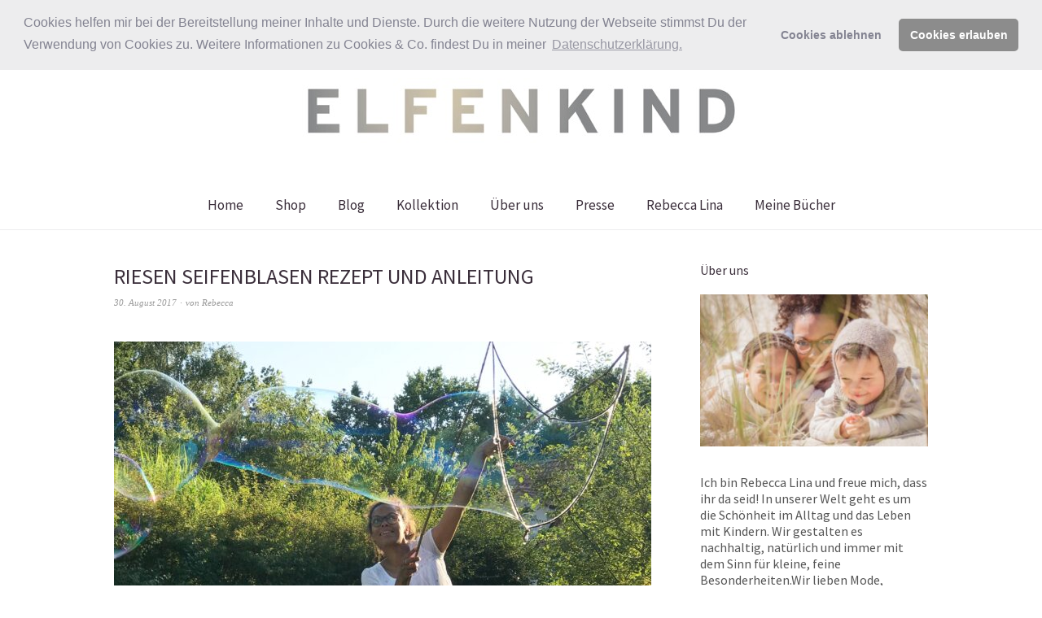

--- FILE ---
content_type: text/html; charset=UTF-8
request_url: https://www.elfenkindberlin.de/riesen-seifenblasen-rezept-und-anleitung/
body_size: 28932
content:
<!DOCTYPE html>
<html lang="de">
<head>
<meta charset="UTF-8" />
<meta name="viewport" content="width=device-width, initial-scale=1">
<link rel="profile" href="http://gmpg.org/xfn/11">
<link rel="pingback" href="https://www.elfenkindberlin.de/xmlrpc.php">

<meta name='robots' content='index, follow, max-image-preview:large, max-snippet:-1, max-video-preview:-1' />
<script>window._wca = window._wca || [];</script>

	<!-- This site is optimized with the Yoast SEO plugin v21.8.1 - https://yoast.com/wordpress/plugins/seo/ -->
	<title>RIESEN SEIFENBLASEN REZEPT UND ANLEITUNG - Mamablog &amp; Shop by Elfenkind</title>
	<link rel="canonical" href="https://www.elfenkindberlin.de/riesen-seifenblasen-rezept-und-anleitung/" />
	<meta property="og:locale" content="de_DE" />
	<meta property="og:type" content="article" />
	<meta property="og:title" content="RIESEN SEIFENBLASEN REZEPT UND ANLEITUNG - Mamablog &amp; Shop by Elfenkind" />
	<meta property="og:description" content="&nbsp; Ihr Lieben, unser wunderschönes Hochzeitswochenende liegt hinter uns, dazu werde ich auch auf jeden Fall noch so einiges schreiben von Deko bis DIY Blumenkranz und noch viel mehr aber&hellip; Weiterlesen" />
	<meta property="og:url" content="https://www.elfenkindberlin.de/riesen-seifenblasen-rezept-und-anleitung/" />
	<meta property="og:site_name" content="Mamablog &amp; Shop by Elfenkind" />
	<meta property="article:publisher" content="https://www.facebook.com/elfenkindberlin/" />
	<meta property="article:published_time" content="2017-08-30T08:42:28+00:00" />
	<meta property="article:modified_time" content="2017-08-30T09:07:22+00:00" />
	<meta property="og:image" content="https://www.elfenkindberlin.de/wp-content/uploads/2017/08/IMG_1590.jpg" />
	<meta property="og:image:width" content="2047" />
	<meta property="og:image:height" content="2047" />
	<meta property="og:image:type" content="image/jpeg" />
	<meta name="author" content="Rebecca" />
	<meta name="twitter:card" content="summary_large_image" />
	<meta name="twitter:creator" content="@elfenkindberlin" />
	<meta name="twitter:site" content="@elfenkindberlin" />
	<meta name="twitter:label1" content="Verfasst von" />
	<meta name="twitter:data1" content="Rebecca" />
	<meta name="twitter:label2" content="Geschätzte Lesezeit" />
	<meta name="twitter:data2" content="1 Minute" />
	<script type="application/ld+json" class="yoast-schema-graph">{"@context":"https://schema.org","@graph":[{"@type":"WebPage","@id":"https://www.elfenkindberlin.de/riesen-seifenblasen-rezept-und-anleitung/","url":"https://www.elfenkindberlin.de/riesen-seifenblasen-rezept-und-anleitung/","name":"RIESEN SEIFENBLASEN REZEPT UND ANLEITUNG - Mamablog &amp; Shop by Elfenkind","isPartOf":{"@id":"https://www.elfenkindberlin.de/#website"},"primaryImageOfPage":{"@id":"https://www.elfenkindberlin.de/riesen-seifenblasen-rezept-und-anleitung/#primaryimage"},"image":{"@id":"https://www.elfenkindberlin.de/riesen-seifenblasen-rezept-und-anleitung/#primaryimage"},"thumbnailUrl":"https://www.elfenkindberlin.de/wp-content/uploads/2017/08/IMG_1590.jpg","datePublished":"2017-08-30T08:42:28+00:00","dateModified":"2017-08-30T09:07:22+00:00","author":{"@id":"https://www.elfenkindberlin.de/#/schema/person/d7a115b906ee4aaccf1ea6acb59c2d95"},"breadcrumb":{"@id":"https://www.elfenkindberlin.de/riesen-seifenblasen-rezept-und-anleitung/#breadcrumb"},"inLanguage":"de","potentialAction":[{"@type":"ReadAction","target":["https://www.elfenkindberlin.de/riesen-seifenblasen-rezept-und-anleitung/"]}]},{"@type":"ImageObject","inLanguage":"de","@id":"https://www.elfenkindberlin.de/riesen-seifenblasen-rezept-und-anleitung/#primaryimage","url":"https://www.elfenkindberlin.de/wp-content/uploads/2017/08/IMG_1590.jpg","contentUrl":"https://www.elfenkindberlin.de/wp-content/uploads/2017/08/IMG_1590.jpg","width":2047,"height":2047},{"@type":"BreadcrumbList","@id":"https://www.elfenkindberlin.de/riesen-seifenblasen-rezept-und-anleitung/#breadcrumb","itemListElement":[{"@type":"ListItem","position":1,"name":"Startseite","item":"https://www.elfenkindberlin.de/"},{"@type":"ListItem","position":2,"name":"Blog","item":"https://www.elfenkindberlin.de/blog/"},{"@type":"ListItem","position":3,"name":"RIESEN SEIFENBLASEN REZEPT UND ANLEITUNG"}]},{"@type":"WebSite","@id":"https://www.elfenkindberlin.de/#website","url":"https://www.elfenkindberlin.de/","name":"Mamablog &amp; Shop by Elfenkind","description":"In unserer Welt geht es um die Schönheit im Alltag und das Leben mit Kindern. Wir gestalten es nachhaltig, natürlich und immer mit dem Sinn für kleine, feine Besonderheiten.","potentialAction":[{"@type":"SearchAction","target":{"@type":"EntryPoint","urlTemplate":"https://www.elfenkindberlin.de/?s={search_term_string}"},"query-input":"required name=search_term_string"}],"inLanguage":"de"},{"@type":"Person","@id":"https://www.elfenkindberlin.de/#/schema/person/d7a115b906ee4aaccf1ea6acb59c2d95","name":"Rebecca"}]}</script>
	<!-- / Yoast SEO plugin. -->


<link rel='dns-prefetch' href='//stats.wp.com' />
<link rel='dns-prefetch' href='//fonts.googleapis.com' />
<link rel='dns-prefetch' href='//v0.wordpress.com' />
<link rel="alternate" type="application/rss+xml" title="Mamablog &amp; Shop by Elfenkind &raquo; Feed" href="https://www.elfenkindberlin.de/feed/" />
<link rel="alternate" type="application/rss+xml" title="Mamablog &amp; Shop by Elfenkind &raquo; Kommentar-Feed" href="https://www.elfenkindberlin.de/comments/feed/" />
<link rel="alternate" type="application/rss+xml" title="Mamablog &amp; Shop by Elfenkind &raquo; RIESEN SEIFENBLASEN REZEPT UND ANLEITUNG Kommentar-Feed" href="https://www.elfenkindberlin.de/riesen-seifenblasen-rezept-und-anleitung/feed/" />
		<!-- This site uses the Google Analytics by MonsterInsights plugin v8.14.1 - Using Analytics tracking - https://www.monsterinsights.com/ -->
							<script src="//www.googletagmanager.com/gtag/js?id=UA-33013108-1"  data-cfasync="false" data-wpfc-render="false" type="text/javascript" async></script>
			<script data-cfasync="false" data-wpfc-render="false" type="text/javascript">
				var mi_version = '8.14.1';
				var mi_track_user = true;
				var mi_no_track_reason = '';
				
								var disableStrs = [
															'ga-disable-UA-33013108-1',
									];

				/* Function to detect opted out users */
				function __gtagTrackerIsOptedOut() {
					for (var index = 0; index < disableStrs.length; index++) {
						if (document.cookie.indexOf(disableStrs[index] + '=true') > -1) {
							return true;
						}
					}

					return false;
				}

				/* Disable tracking if the opt-out cookie exists. */
				if (__gtagTrackerIsOptedOut()) {
					for (var index = 0; index < disableStrs.length; index++) {
						window[disableStrs[index]] = true;
					}
				}

				/* Opt-out function */
				function __gtagTrackerOptout() {
					for (var index = 0; index < disableStrs.length; index++) {
						document.cookie = disableStrs[index] + '=true; expires=Thu, 31 Dec 2099 23:59:59 UTC; path=/';
						window[disableStrs[index]] = true;
					}
				}

				if ('undefined' === typeof gaOptout) {
					function gaOptout() {
						__gtagTrackerOptout();
					}
				}
								window.dataLayer = window.dataLayer || [];

				window.MonsterInsightsDualTracker = {
					helpers: {},
					trackers: {},
				};
				if (mi_track_user) {
					function __gtagDataLayer() {
						dataLayer.push(arguments);
					}

					function __gtagTracker(type, name, parameters) {
						if (!parameters) {
							parameters = {};
						}

						if (parameters.send_to) {
							__gtagDataLayer.apply(null, arguments);
							return;
						}

						if (type === 'event') {
							
														parameters.send_to = monsterinsights_frontend.ua;
							__gtagDataLayer(type, name, parameters);
													} else {
							__gtagDataLayer.apply(null, arguments);
						}
					}

					__gtagTracker('js', new Date());
					__gtagTracker('set', {
						'developer_id.dZGIzZG': true,
											});
															__gtagTracker('config', 'UA-33013108-1', {"forceSSL":"true","anonymize_ip":"true"} );
										window.gtag = __gtagTracker;										(function () {
						/* https://developers.google.com/analytics/devguides/collection/analyticsjs/ */
						/* ga and __gaTracker compatibility shim. */
						var noopfn = function () {
							return null;
						};
						var newtracker = function () {
							return new Tracker();
						};
						var Tracker = function () {
							return null;
						};
						var p = Tracker.prototype;
						p.get = noopfn;
						p.set = noopfn;
						p.send = function () {
							var args = Array.prototype.slice.call(arguments);
							args.unshift('send');
							__gaTracker.apply(null, args);
						};
						var __gaTracker = function () {
							var len = arguments.length;
							if (len === 0) {
								return;
							}
							var f = arguments[len - 1];
							if (typeof f !== 'object' || f === null || typeof f.hitCallback !== 'function') {
								if ('send' === arguments[0]) {
									var hitConverted, hitObject = false, action;
									if ('event' === arguments[1]) {
										if ('undefined' !== typeof arguments[3]) {
											hitObject = {
												'eventAction': arguments[3],
												'eventCategory': arguments[2],
												'eventLabel': arguments[4],
												'value': arguments[5] ? arguments[5] : 1,
											}
										}
									}
									if ('pageview' === arguments[1]) {
										if ('undefined' !== typeof arguments[2]) {
											hitObject = {
												'eventAction': 'page_view',
												'page_path': arguments[2],
											}
										}
									}
									if (typeof arguments[2] === 'object') {
										hitObject = arguments[2];
									}
									if (typeof arguments[5] === 'object') {
										Object.assign(hitObject, arguments[5]);
									}
									if ('undefined' !== typeof arguments[1].hitType) {
										hitObject = arguments[1];
										if ('pageview' === hitObject.hitType) {
											hitObject.eventAction = 'page_view';
										}
									}
									if (hitObject) {
										action = 'timing' === arguments[1].hitType ? 'timing_complete' : hitObject.eventAction;
										hitConverted = mapArgs(hitObject);
										__gtagTracker('event', action, hitConverted);
									}
								}
								return;
							}

							function mapArgs(args) {
								var arg, hit = {};
								var gaMap = {
									'eventCategory': 'event_category',
									'eventAction': 'event_action',
									'eventLabel': 'event_label',
									'eventValue': 'event_value',
									'nonInteraction': 'non_interaction',
									'timingCategory': 'event_category',
									'timingVar': 'name',
									'timingValue': 'value',
									'timingLabel': 'event_label',
									'page': 'page_path',
									'location': 'page_location',
									'title': 'page_title',
								};
								for (arg in args) {
																		if (!(!args.hasOwnProperty(arg) || !gaMap.hasOwnProperty(arg))) {
										hit[gaMap[arg]] = args[arg];
									} else {
										hit[arg] = args[arg];
									}
								}
								return hit;
							}

							try {
								f.hitCallback();
							} catch (ex) {
							}
						};
						__gaTracker.create = newtracker;
						__gaTracker.getByName = newtracker;
						__gaTracker.getAll = function () {
							return [];
						};
						__gaTracker.remove = noopfn;
						__gaTracker.loaded = true;
						window['__gaTracker'] = __gaTracker;
					})();
									} else {
										console.log("");
					(function () {
						function __gtagTracker() {
							return null;
						}

						window['__gtagTracker'] = __gtagTracker;
						window['gtag'] = __gtagTracker;
					})();
									}
			</script>
				<!-- / Google Analytics by MonsterInsights -->
		<script type="text/javascript">
window._wpemojiSettings = {"baseUrl":"https:\/\/s.w.org\/images\/core\/emoji\/14.0.0\/72x72\/","ext":".png","svgUrl":"https:\/\/s.w.org\/images\/core\/emoji\/14.0.0\/svg\/","svgExt":".svg","source":{"concatemoji":"https:\/\/www.elfenkindberlin.de\/wp-includes\/js\/wp-emoji-release.min.js?ver=6.2.8"}};
/*! This file is auto-generated */
!function(e,a,t){var n,r,o,i=a.createElement("canvas"),p=i.getContext&&i.getContext("2d");function s(e,t){p.clearRect(0,0,i.width,i.height),p.fillText(e,0,0);e=i.toDataURL();return p.clearRect(0,0,i.width,i.height),p.fillText(t,0,0),e===i.toDataURL()}function c(e){var t=a.createElement("script");t.src=e,t.defer=t.type="text/javascript",a.getElementsByTagName("head")[0].appendChild(t)}for(o=Array("flag","emoji"),t.supports={everything:!0,everythingExceptFlag:!0},r=0;r<o.length;r++)t.supports[o[r]]=function(e){if(p&&p.fillText)switch(p.textBaseline="top",p.font="600 32px Arial",e){case"flag":return s("\ud83c\udff3\ufe0f\u200d\u26a7\ufe0f","\ud83c\udff3\ufe0f\u200b\u26a7\ufe0f")?!1:!s("\ud83c\uddfa\ud83c\uddf3","\ud83c\uddfa\u200b\ud83c\uddf3")&&!s("\ud83c\udff4\udb40\udc67\udb40\udc62\udb40\udc65\udb40\udc6e\udb40\udc67\udb40\udc7f","\ud83c\udff4\u200b\udb40\udc67\u200b\udb40\udc62\u200b\udb40\udc65\u200b\udb40\udc6e\u200b\udb40\udc67\u200b\udb40\udc7f");case"emoji":return!s("\ud83e\udef1\ud83c\udffb\u200d\ud83e\udef2\ud83c\udfff","\ud83e\udef1\ud83c\udffb\u200b\ud83e\udef2\ud83c\udfff")}return!1}(o[r]),t.supports.everything=t.supports.everything&&t.supports[o[r]],"flag"!==o[r]&&(t.supports.everythingExceptFlag=t.supports.everythingExceptFlag&&t.supports[o[r]]);t.supports.everythingExceptFlag=t.supports.everythingExceptFlag&&!t.supports.flag,t.DOMReady=!1,t.readyCallback=function(){t.DOMReady=!0},t.supports.everything||(n=function(){t.readyCallback()},a.addEventListener?(a.addEventListener("DOMContentLoaded",n,!1),e.addEventListener("load",n,!1)):(e.attachEvent("onload",n),a.attachEvent("onreadystatechange",function(){"complete"===a.readyState&&t.readyCallback()})),(e=t.source||{}).concatemoji?c(e.concatemoji):e.wpemoji&&e.twemoji&&(c(e.twemoji),c(e.wpemoji)))}(window,document,window._wpemojiSettings);
</script>
<style type="text/css">
img.wp-smiley,
img.emoji {
	display: inline !important;
	border: none !important;
	box-shadow: none !important;
	height: 1em !important;
	width: 1em !important;
	margin: 0 0.07em !important;
	vertical-align: -0.1em !important;
	background: none !important;
	padding: 0 !important;
}
</style>
	<link rel='stylesheet' id='jetpack_related-posts-css' href='https://www.elfenkindberlin.de/wp-content/plugins/jetpack/modules/related-posts/related-posts.css?ver=20211209' type='text/css' media='all' />
<link rel='stylesheet' id='sbi_styles-css' href='https://www.elfenkindberlin.de/wp-content/plugins/instagram-feed/css/sbi-styles.min.css?ver=6.10.0' type='text/css' media='all' />
<link rel='stylesheet' id='wp-block-library-css' href='https://www.elfenkindberlin.de/wp-includes/css/dist/block-library/style.min.css?ver=6.2.8' type='text/css' media='all' />
<style id='wp-block-library-inline-css' type='text/css'>
.has-text-align-justify{text-align:justify;}
</style>
<style id='wp-block-library-theme-inline-css' type='text/css'>
.wp-block-audio figcaption{color:#555;font-size:13px;text-align:center}.is-dark-theme .wp-block-audio figcaption{color:hsla(0,0%,100%,.65)}.wp-block-audio{margin:0 0 1em}.wp-block-code{border:1px solid #ccc;border-radius:4px;font-family:Menlo,Consolas,monaco,monospace;padding:.8em 1em}.wp-block-embed figcaption{color:#555;font-size:13px;text-align:center}.is-dark-theme .wp-block-embed figcaption{color:hsla(0,0%,100%,.65)}.wp-block-embed{margin:0 0 1em}.blocks-gallery-caption{color:#555;font-size:13px;text-align:center}.is-dark-theme .blocks-gallery-caption{color:hsla(0,0%,100%,.65)}.wp-block-image figcaption{color:#555;font-size:13px;text-align:center}.is-dark-theme .wp-block-image figcaption{color:hsla(0,0%,100%,.65)}.wp-block-image{margin:0 0 1em}.wp-block-pullquote{border-bottom:4px solid;border-top:4px solid;color:currentColor;margin-bottom:1.75em}.wp-block-pullquote cite,.wp-block-pullquote footer,.wp-block-pullquote__citation{color:currentColor;font-size:.8125em;font-style:normal;text-transform:uppercase}.wp-block-quote{border-left:.25em solid;margin:0 0 1.75em;padding-left:1em}.wp-block-quote cite,.wp-block-quote footer{color:currentColor;font-size:.8125em;font-style:normal;position:relative}.wp-block-quote.has-text-align-right{border-left:none;border-right:.25em solid;padding-left:0;padding-right:1em}.wp-block-quote.has-text-align-center{border:none;padding-left:0}.wp-block-quote.is-large,.wp-block-quote.is-style-large,.wp-block-quote.is-style-plain{border:none}.wp-block-search .wp-block-search__label{font-weight:700}.wp-block-search__button{border:1px solid #ccc;padding:.375em .625em}:where(.wp-block-group.has-background){padding:1.25em 2.375em}.wp-block-separator.has-css-opacity{opacity:.4}.wp-block-separator{border:none;border-bottom:2px solid;margin-left:auto;margin-right:auto}.wp-block-separator.has-alpha-channel-opacity{opacity:1}.wp-block-separator:not(.is-style-wide):not(.is-style-dots){width:100px}.wp-block-separator.has-background:not(.is-style-dots){border-bottom:none;height:1px}.wp-block-separator.has-background:not(.is-style-wide):not(.is-style-dots){height:2px}.wp-block-table{margin:0 0 1em}.wp-block-table td,.wp-block-table th{word-break:normal}.wp-block-table figcaption{color:#555;font-size:13px;text-align:center}.is-dark-theme .wp-block-table figcaption{color:hsla(0,0%,100%,.65)}.wp-block-video figcaption{color:#555;font-size:13px;text-align:center}.is-dark-theme .wp-block-video figcaption{color:hsla(0,0%,100%,.65)}.wp-block-video{margin:0 0 1em}.wp-block-template-part.has-background{margin-bottom:0;margin-top:0;padding:1.25em 2.375em}
</style>
<link rel='stylesheet' id='mediaelement-css' href='https://www.elfenkindberlin.de/wp-includes/js/mediaelement/mediaelementplayer-legacy.min.css?ver=4.2.17' type='text/css' media='all' />
<link rel='stylesheet' id='wp-mediaelement-css' href='https://www.elfenkindberlin.de/wp-includes/js/mediaelement/wp-mediaelement.min.css?ver=6.2.8' type='text/css' media='all' />
<link rel='stylesheet' id='classic-theme-styles-css' href='https://www.elfenkindberlin.de/wp-includes/css/classic-themes.min.css?ver=6.2.8' type='text/css' media='all' />
<style id='global-styles-inline-css' type='text/css'>
body{--wp--preset--color--black: #000000;--wp--preset--color--cyan-bluish-gray: #abb8c3;--wp--preset--color--white: #ffffff;--wp--preset--color--pale-pink: #f78da7;--wp--preset--color--vivid-red: #cf2e2e;--wp--preset--color--luminous-vivid-orange: #ff6900;--wp--preset--color--luminous-vivid-amber: #fcb900;--wp--preset--color--light-green-cyan: #7bdcb5;--wp--preset--color--vivid-green-cyan: #00d084;--wp--preset--color--pale-cyan-blue: #8ed1fc;--wp--preset--color--vivid-cyan-blue: #0693e3;--wp--preset--color--vivid-purple: #9b51e0;--wp--preset--gradient--vivid-cyan-blue-to-vivid-purple: linear-gradient(135deg,rgba(6,147,227,1) 0%,rgb(155,81,224) 100%);--wp--preset--gradient--light-green-cyan-to-vivid-green-cyan: linear-gradient(135deg,rgb(122,220,180) 0%,rgb(0,208,130) 100%);--wp--preset--gradient--luminous-vivid-amber-to-luminous-vivid-orange: linear-gradient(135deg,rgba(252,185,0,1) 0%,rgba(255,105,0,1) 100%);--wp--preset--gradient--luminous-vivid-orange-to-vivid-red: linear-gradient(135deg,rgba(255,105,0,1) 0%,rgb(207,46,46) 100%);--wp--preset--gradient--very-light-gray-to-cyan-bluish-gray: linear-gradient(135deg,rgb(238,238,238) 0%,rgb(169,184,195) 100%);--wp--preset--gradient--cool-to-warm-spectrum: linear-gradient(135deg,rgb(74,234,220) 0%,rgb(151,120,209) 20%,rgb(207,42,186) 40%,rgb(238,44,130) 60%,rgb(251,105,98) 80%,rgb(254,248,76) 100%);--wp--preset--gradient--blush-light-purple: linear-gradient(135deg,rgb(255,206,236) 0%,rgb(152,150,240) 100%);--wp--preset--gradient--blush-bordeaux: linear-gradient(135deg,rgb(254,205,165) 0%,rgb(254,45,45) 50%,rgb(107,0,62) 100%);--wp--preset--gradient--luminous-dusk: linear-gradient(135deg,rgb(255,203,112) 0%,rgb(199,81,192) 50%,rgb(65,88,208) 100%);--wp--preset--gradient--pale-ocean: linear-gradient(135deg,rgb(255,245,203) 0%,rgb(182,227,212) 50%,rgb(51,167,181) 100%);--wp--preset--gradient--electric-grass: linear-gradient(135deg,rgb(202,248,128) 0%,rgb(113,206,126) 100%);--wp--preset--gradient--midnight: linear-gradient(135deg,rgb(2,3,129) 0%,rgb(40,116,252) 100%);--wp--preset--duotone--dark-grayscale: url('#wp-duotone-dark-grayscale');--wp--preset--duotone--grayscale: url('#wp-duotone-grayscale');--wp--preset--duotone--purple-yellow: url('#wp-duotone-purple-yellow');--wp--preset--duotone--blue-red: url('#wp-duotone-blue-red');--wp--preset--duotone--midnight: url('#wp-duotone-midnight');--wp--preset--duotone--magenta-yellow: url('#wp-duotone-magenta-yellow');--wp--preset--duotone--purple-green: url('#wp-duotone-purple-green');--wp--preset--duotone--blue-orange: url('#wp-duotone-blue-orange');--wp--preset--font-size--small: 13px;--wp--preset--font-size--medium: 20px;--wp--preset--font-size--large: 19px;--wp--preset--font-size--x-large: 42px;--wp--preset--font-size--regular: 16px;--wp--preset--font-size--larger: 23px;--wp--preset--spacing--20: 0.44rem;--wp--preset--spacing--30: 0.67rem;--wp--preset--spacing--40: 1rem;--wp--preset--spacing--50: 1.5rem;--wp--preset--spacing--60: 2.25rem;--wp--preset--spacing--70: 3.38rem;--wp--preset--spacing--80: 5.06rem;--wp--preset--shadow--natural: 6px 6px 9px rgba(0, 0, 0, 0.2);--wp--preset--shadow--deep: 12px 12px 50px rgba(0, 0, 0, 0.4);--wp--preset--shadow--sharp: 6px 6px 0px rgba(0, 0, 0, 0.2);--wp--preset--shadow--outlined: 6px 6px 0px -3px rgba(255, 255, 255, 1), 6px 6px rgba(0, 0, 0, 1);--wp--preset--shadow--crisp: 6px 6px 0px rgba(0, 0, 0, 1);}:where(.is-layout-flex){gap: 0.5em;}body .is-layout-flow > .alignleft{float: left;margin-inline-start: 0;margin-inline-end: 2em;}body .is-layout-flow > .alignright{float: right;margin-inline-start: 2em;margin-inline-end: 0;}body .is-layout-flow > .aligncenter{margin-left: auto !important;margin-right: auto !important;}body .is-layout-constrained > .alignleft{float: left;margin-inline-start: 0;margin-inline-end: 2em;}body .is-layout-constrained > .alignright{float: right;margin-inline-start: 2em;margin-inline-end: 0;}body .is-layout-constrained > .aligncenter{margin-left: auto !important;margin-right: auto !important;}body .is-layout-constrained > :where(:not(.alignleft):not(.alignright):not(.alignfull)){max-width: var(--wp--style--global--content-size);margin-left: auto !important;margin-right: auto !important;}body .is-layout-constrained > .alignwide{max-width: var(--wp--style--global--wide-size);}body .is-layout-flex{display: flex;}body .is-layout-flex{flex-wrap: wrap;align-items: center;}body .is-layout-flex > *{margin: 0;}:where(.wp-block-columns.is-layout-flex){gap: 2em;}.has-black-color{color: var(--wp--preset--color--black) !important;}.has-cyan-bluish-gray-color{color: var(--wp--preset--color--cyan-bluish-gray) !important;}.has-white-color{color: var(--wp--preset--color--white) !important;}.has-pale-pink-color{color: var(--wp--preset--color--pale-pink) !important;}.has-vivid-red-color{color: var(--wp--preset--color--vivid-red) !important;}.has-luminous-vivid-orange-color{color: var(--wp--preset--color--luminous-vivid-orange) !important;}.has-luminous-vivid-amber-color{color: var(--wp--preset--color--luminous-vivid-amber) !important;}.has-light-green-cyan-color{color: var(--wp--preset--color--light-green-cyan) !important;}.has-vivid-green-cyan-color{color: var(--wp--preset--color--vivid-green-cyan) !important;}.has-pale-cyan-blue-color{color: var(--wp--preset--color--pale-cyan-blue) !important;}.has-vivid-cyan-blue-color{color: var(--wp--preset--color--vivid-cyan-blue) !important;}.has-vivid-purple-color{color: var(--wp--preset--color--vivid-purple) !important;}.has-black-background-color{background-color: var(--wp--preset--color--black) !important;}.has-cyan-bluish-gray-background-color{background-color: var(--wp--preset--color--cyan-bluish-gray) !important;}.has-white-background-color{background-color: var(--wp--preset--color--white) !important;}.has-pale-pink-background-color{background-color: var(--wp--preset--color--pale-pink) !important;}.has-vivid-red-background-color{background-color: var(--wp--preset--color--vivid-red) !important;}.has-luminous-vivid-orange-background-color{background-color: var(--wp--preset--color--luminous-vivid-orange) !important;}.has-luminous-vivid-amber-background-color{background-color: var(--wp--preset--color--luminous-vivid-amber) !important;}.has-light-green-cyan-background-color{background-color: var(--wp--preset--color--light-green-cyan) !important;}.has-vivid-green-cyan-background-color{background-color: var(--wp--preset--color--vivid-green-cyan) !important;}.has-pale-cyan-blue-background-color{background-color: var(--wp--preset--color--pale-cyan-blue) !important;}.has-vivid-cyan-blue-background-color{background-color: var(--wp--preset--color--vivid-cyan-blue) !important;}.has-vivid-purple-background-color{background-color: var(--wp--preset--color--vivid-purple) !important;}.has-black-border-color{border-color: var(--wp--preset--color--black) !important;}.has-cyan-bluish-gray-border-color{border-color: var(--wp--preset--color--cyan-bluish-gray) !important;}.has-white-border-color{border-color: var(--wp--preset--color--white) !important;}.has-pale-pink-border-color{border-color: var(--wp--preset--color--pale-pink) !important;}.has-vivid-red-border-color{border-color: var(--wp--preset--color--vivid-red) !important;}.has-luminous-vivid-orange-border-color{border-color: var(--wp--preset--color--luminous-vivid-orange) !important;}.has-luminous-vivid-amber-border-color{border-color: var(--wp--preset--color--luminous-vivid-amber) !important;}.has-light-green-cyan-border-color{border-color: var(--wp--preset--color--light-green-cyan) !important;}.has-vivid-green-cyan-border-color{border-color: var(--wp--preset--color--vivid-green-cyan) !important;}.has-pale-cyan-blue-border-color{border-color: var(--wp--preset--color--pale-cyan-blue) !important;}.has-vivid-cyan-blue-border-color{border-color: var(--wp--preset--color--vivid-cyan-blue) !important;}.has-vivid-purple-border-color{border-color: var(--wp--preset--color--vivid-purple) !important;}.has-vivid-cyan-blue-to-vivid-purple-gradient-background{background: var(--wp--preset--gradient--vivid-cyan-blue-to-vivid-purple) !important;}.has-light-green-cyan-to-vivid-green-cyan-gradient-background{background: var(--wp--preset--gradient--light-green-cyan-to-vivid-green-cyan) !important;}.has-luminous-vivid-amber-to-luminous-vivid-orange-gradient-background{background: var(--wp--preset--gradient--luminous-vivid-amber-to-luminous-vivid-orange) !important;}.has-luminous-vivid-orange-to-vivid-red-gradient-background{background: var(--wp--preset--gradient--luminous-vivid-orange-to-vivid-red) !important;}.has-very-light-gray-to-cyan-bluish-gray-gradient-background{background: var(--wp--preset--gradient--very-light-gray-to-cyan-bluish-gray) !important;}.has-cool-to-warm-spectrum-gradient-background{background: var(--wp--preset--gradient--cool-to-warm-spectrum) !important;}.has-blush-light-purple-gradient-background{background: var(--wp--preset--gradient--blush-light-purple) !important;}.has-blush-bordeaux-gradient-background{background: var(--wp--preset--gradient--blush-bordeaux) !important;}.has-luminous-dusk-gradient-background{background: var(--wp--preset--gradient--luminous-dusk) !important;}.has-pale-ocean-gradient-background{background: var(--wp--preset--gradient--pale-ocean) !important;}.has-electric-grass-gradient-background{background: var(--wp--preset--gradient--electric-grass) !important;}.has-midnight-gradient-background{background: var(--wp--preset--gradient--midnight) !important;}.has-small-font-size{font-size: var(--wp--preset--font-size--small) !important;}.has-medium-font-size{font-size: var(--wp--preset--font-size--medium) !important;}.has-large-font-size{font-size: var(--wp--preset--font-size--large) !important;}.has-x-large-font-size{font-size: var(--wp--preset--font-size--x-large) !important;}
.wp-block-navigation a:where(:not(.wp-element-button)){color: inherit;}
:where(.wp-block-columns.is-layout-flex){gap: 2em;}
.wp-block-pullquote{font-size: 1.5em;line-height: 1.6;}
</style>
<link rel='stylesheet' id='contact-form-7-css' href='https://www.elfenkindberlin.de/wp-content/plugins/contact-form-7/includes/css/styles.css?ver=5.8.7' type='text/css' media='all' />
<style id='woocommerce-inline-inline-css' type='text/css'>
.woocommerce form .form-row .required { visibility: visible; }
</style>
<link rel='stylesheet' id='parent-style-css' href='https://www.elfenkindberlin.de/wp-content/themes/weta/style.css?ver=6.2.8' type='text/css' media='all' />
<link rel='stylesheet' id='weta-fonts-css' href='https://fonts.googleapis.com/css?family=Source+Sans+Pro%3A400%2C400italic%2C600%2C600italic&#038;subset=latin%2Clatin-ext' type='text/css' media='all' />
<link rel='stylesheet' id='weta-style-css' href='https://www.elfenkindberlin.de/wp-content/themes/weta-child/style.css?ver=20150704' type='text/css' media='all' />
<link rel='stylesheet' id='weta-flex-slider-style-css' href='https://www.elfenkindberlin.de/wp-content/themes/weta/js/flex-slider/flexslider.css?ver=6.2.8' type='text/css' media='all' />
<link rel='stylesheet' id='genericons-css' href='https://www.elfenkindberlin.de/wp-content/plugins/jetpack/_inc/genericons/genericons/genericons.css?ver=3.1' type='text/css' media='all' />
<link rel='stylesheet' id='jetpack-subscriptions-css' href='https://www.elfenkindberlin.de/wp-content/plugins/jetpack/modules/subscriptions/subscriptions.css?ver=12.8.2' type='text/css' media='all' />
<link rel='stylesheet' id='jetpack_social_media_icons_widget-css' href='https://www.elfenkindberlin.de/wp-content/plugins/jetpack/modules/widgets/social-media-icons/style.css?ver=20150602' type='text/css' media='all' />
<link rel='stylesheet' id='jetpack-top-posts-widget-css' href='https://www.elfenkindberlin.de/wp-content/plugins/jetpack/modules/widgets/top-posts/style.css?ver=20141013' type='text/css' media='all' />
<link rel='stylesheet' id='cookieconsent-css' href='https://www.elfenkindberlin.de/wp-content/plugins/ga-germanized/assets/css/cookieconsent.css?ver=3.1.1' type='text/css' media='all' />
<link rel='stylesheet' id='wpgdprc-front-css-css' href='https://www.elfenkindberlin.de/wp-content/plugins/wp-gdpr-compliance/Assets/css/front.css?ver=1706544528' type='text/css' media='all' />
<style id='wpgdprc-front-css-inline-css' type='text/css'>
:root{--wp-gdpr--bar--background-color: #000000;--wp-gdpr--bar--color: #ffffff;--wp-gdpr--button--background-color: #000000;--wp-gdpr--button--background-color--darken: #000000;--wp-gdpr--button--color: #ffffff;}
</style>
<link rel='stylesheet' id='jetpack-carousel-swiper-css-css' href='https://www.elfenkindberlin.de/wp-content/plugins/jetpack/modules/carousel/swiper-bundle.css?ver=12.8.2' type='text/css' media='all' />
<link rel='stylesheet' id='jetpack-carousel-css' href='https://www.elfenkindberlin.de/wp-content/plugins/jetpack/modules/carousel/jetpack-carousel.css?ver=12.8.2' type='text/css' media='all' />
<script type='text/javascript' id='jetpack_related-posts-js-extra'>
/* <![CDATA[ */
var related_posts_js_options = {"post_heading":"h4"};
/* ]]> */
</script>
<script type='text/javascript' src='https://www.elfenkindberlin.de/wp-content/plugins/jetpack/_inc/build/related-posts/related-posts.min.js?ver=20211209' id='jetpack_related-posts-js'></script>
<script type='text/javascript' src='https://www.elfenkindberlin.de/wp-content/plugins/google-analytics-for-wordpress/assets/js/frontend-gtag.min.js?ver=8.14.1' id='monsterinsights-frontend-script-js'></script>
<script data-cfasync="false" data-wpfc-render="false" type="text/javascript" id='monsterinsights-frontend-script-js-extra'>/* <![CDATA[ */
var monsterinsights_frontend = {"js_events_tracking":"true","download_extensions":"doc,pdf,ppt,zip,xls,docx,pptx,xlsx","inbound_paths":"[]","home_url":"https:\/\/www.elfenkindberlin.de","hash_tracking":"false","ua":"UA-33013108-1","v4_id":""};/* ]]> */
</script>
<script type='text/javascript' src='https://www.elfenkindberlin.de/wp-includes/js/jquery/jquery.min.js?ver=3.6.4' id='jquery-core-js'></script>
<script type='text/javascript' src='https://www.elfenkindberlin.de/wp-includes/js/jquery/jquery-migrate.min.js?ver=3.4.0' id='jquery-migrate-js'></script>
<script defer type='text/javascript' src='https://stats.wp.com/s-202603.js' id='woocommerce-analytics-js'></script>
<script type='text/javascript' src='https://www.elfenkindberlin.de/wp-content/themes/weta/js/jquery.fitvids.js?ver=1.1' id='weta-fitvids-js'></script>
<script type='text/javascript' src='https://www.elfenkindberlin.de/wp-content/themes/weta/js/flex-slider/jquery.flexslider-min.js?ver=6.2.8' id='weta-flex-slider-js'></script>
<script type='text/javascript' id='wpgdprc-front-js-js-extra'>
/* <![CDATA[ */
var wpgdprcFront = {"ajaxUrl":"https:\/\/www.elfenkindberlin.de\/wp-admin\/admin-ajax.php","ajaxNonce":"107dc00129","ajaxArg":"security","pluginPrefix":"wpgdprc","blogId":"1","isMultiSite":"","locale":"de_DE","showSignUpModal":"","showFormModal":"","cookieName":"wpgdprc-consent","consentVersion":"","path":"\/","prefix":"wpgdprc"};
/* ]]> */
</script>
<script type='text/javascript' src='https://www.elfenkindberlin.de/wp-content/plugins/wp-gdpr-compliance/Assets/js/front.min.js?ver=1706544528' id='wpgdprc-front-js-js'></script>
<link rel="https://api.w.org/" href="https://www.elfenkindberlin.de/wp-json/" /><link rel="alternate" type="application/json" href="https://www.elfenkindberlin.de/wp-json/wp/v2/posts/11452" /><link rel="EditURI" type="application/rsd+xml" title="RSD" href="https://www.elfenkindberlin.de/xmlrpc.php?rsd" />
<link rel="wlwmanifest" type="application/wlwmanifest+xml" href="https://www.elfenkindberlin.de/wp-includes/wlwmanifest.xml" />
<meta name="generator" content="WordPress 6.2.8" />
<meta name="generator" content="WooCommerce 8.2.4" />
<link rel='shortlink' href='https://wp.me/p5QC7C-2YI' />
<link rel="alternate" type="application/json+oembed" href="https://www.elfenkindberlin.de/wp-json/oembed/1.0/embed?url=https%3A%2F%2Fwww.elfenkindberlin.de%2Friesen-seifenblasen-rezept-und-anleitung%2F" />
<link rel="alternate" type="text/xml+oembed" href="https://www.elfenkindberlin.de/wp-json/oembed/1.0/embed?url=https%3A%2F%2Fwww.elfenkindberlin.de%2Friesen-seifenblasen-rezept-und-anleitung%2F&#038;format=xml" />
			<style type="text/css">
				.gllr_image_row {
					clear: both;
				}
			</style>
				<style>img#wpstats{display:none}</style>
		<script async src="https://www.googletagmanager.com/gtag/js?id=UA-33013108-1"></script><script>
				window.dataLayer = window.dataLayer || [];
				function gtag(){dataLayer.push(arguments);}
				gtag('js', new Date());gtag('config', 'UA-33013108-1', {"anonymize_ip":true,"allow_display_features":false,"link_attribution":false});</script>	<style type="text/css">
	.entry-content a, .comment-text a, .author-bio a, .textwidget a {color: ;}
		#masthead {background: ;}
	@media screen and (min-width: 1023px) {
	.sticky-content.fixed {background: ;}
	}
			#colophon {background: ;}
			.widget_weta_authors {background: ;}
			.widget_weta_quote {background: ;}
			.widget_weta_numbered_rp {background: ;}
			@media screen and (min-width: 1023px) {
	.sticky-content {margin-top: 0;}
	.sticky-element .sticky-anchor {display: block !important;}
	.sticky-content.fixed {position: fixed !important; top: 0 !important; left:0; right: 0; z-index: 10000;}
	}
				@media screen and (min-width: 1023px) {
	.header-top-nav {max-width: 50%;}
	}
			@media screen and (min-width: 1023px) {
	.sticky-wrap {padding-left: 120px; padding-right: 120px;}
	}
			</style>
			<noscript><style>.woocommerce-product-gallery{ opacity: 1 !important; }</style></noscript>
		<style type="text/css" id="weta-header-css">
		
	#site-branding h1.site-title, #site-branding p.site-title, #site-branding p.site-description {display: none !important;}

		</style>
			<style type="text/css" id="wp-custom-css">
			@media screen and (min-width: 767px) {
			#commentform label {
			width: 100%;
	}
	
aside#block-6 { padding-bottom:0; }	
		</style>
		</head>

<body class="post-template-default single single-post postid-11452 single-format-standard theme-weta gllr_ woocommerce-no-js show-shopnav weta-sharebtns">

		<div class="header-bg">
		<header id="masthead" class="cf" role="banner">

			<div id="menu-top-wrap">
				

<div class="social-search-wrap">
		<nav class="header-social-nav social-nav" role="navigation">
		<ul id="menu-social-links" class="menu"><li id="menu-item-4208" class="menu-item menu-item-type-custom menu-item-object-custom menu-item-4208"><a title="facebook" target="_blank" rel="noopener" href="https://www.facebook.com/elfenkindberlin/">facebook</a></li>
<li id="menu-item-4209" class="menu-item menu-item-type-custom menu-item-object-custom menu-item-4209"><a title="twitter" target="_blank" rel="noopener" href="https://twitter.com/elfenkindberlin">twitter</a></li>
<li id="menu-item-4213" class="menu-item menu-item-type-custom menu-item-object-custom menu-item-4213"><a target="_blank" rel="noopener" href="https://www.instagram.com/elfenkindberlin/">Instagram</a></li>
<li id="menu-item-4384" class="menu-item menu-item-type-custom menu-item-object-custom menu-item-4384"><a target="_blank" rel="noopener" href="https://de.pinterest.com/elfenkindberlin/">pinterest</a></li>
<li id="menu-item-4417" class="menu-item menu-item-type-custom menu-item-object-custom menu-item-4417"><a target="_blank" rel="noopener" href="https://www.bloglovin.com/blogs/elfenkindberlin-4016982">bloglovin</a></li>
<li id="menu-item-4383" class="menu-item menu-item-type-custom menu-item-object-custom menu-item-4383"><a target="_blank" rel="noopener" href="https://www.youtube.com/channel/UCUnjpStQVACHTw80onv9nzw/">youtube</a></li>
<li id="menu-item-4382" class="menu-item menu-item-type-custom menu-item-object-custom menu-item-4382"><a target="_blank" rel="noopener" href="https://www.elfenkindberlin.de/feed/">rss</a></li>
</ul>	</nav><!-- end #header-social -->
	
			<div class="search-box">
			
<form method="get" class="searchform" action="https://www.elfenkindberlin.de/" role="search">
	<label for="s" class="screen-reader-text"><span>Suche</span></label>
	<input type="text" class="search-field" name="s" id="s" placeholder="Suche&hellip;" />
	<input type="submit" class="submit" name="submit" id="searchsubmit" value="Suche" />
</form>		</div><!-- end .search-box -->
		
		<div class="header-shop-wrap">
	 		<a href="https://www.elfenkindberlin.de/mein-konto/" title="Login / Anmelden">Login / Anmelden</a>
		 			<a class="cart-btn-top" href="https://www.elfenkindberlin.de/warenkorb/" title="Warenkorb ansehen">Warenkorb (0)</a>
	</div><!-- end .header-shop-wrap -->
	</div><!-- end .social-search-wrap -->			</div><!-- end .menu-top-wrap -->

			<div id="site-branding">
									<div id="site-logo">
						<a href="https://www.elfenkindberlin.de/" rel="home"><img src="https://www.elfenkindberlin.de/wp-content/uploads/2017/02/Elfenkind-Logo.jpeg" width="570" height="114" alt=""></a>
					</div><!-- end #site-logo -->
				 

									<p class="site-title"><a href="https://www.elfenkindberlin.de/" rel="home">Mamablog &amp; Shop by Elfenkind</a></p>
				
									<p class="site-description">In unserer Welt geht es um die Schönheit im Alltag und das Leben mit Kindern. Wir gestalten es nachhaltig, natürlich und immer mit dem Sinn für kleine, feine Besonderheiten.</p>
							</div><!-- end #site-branding -->

			<button id="menu-main-toggle"><span>Öffnen</span></button>
						<a id="cart-btn-mobile" href="https://www.elfenkindberlin.de/warenkorb/" title="Warenkorb ansehen">(0)</a>
						<button id="menu-main-close"  class="btn-close"><span>Schließen</span></button>

			<div id="menu-main-wrap" class="sticky-element cf">

				<div class="sticky-anchor"></div>
				<nav id="site-nav" class="sticky-content cf" role="navigation">
					<div class="sticky-wrap">
										<ul id="menu-hauptmenue" class="nav-menu"><li id="menu-item-4198" class="menu-item menu-item-type-post_type menu-item-object-page menu-item-home menu-item-4198"><a href="https://www.elfenkindberlin.de/">Home</a></li>
<li id="menu-item-6578" class="menu-item menu-item-type-post_type menu-item-object-page menu-item-6578"><a href="https://www.elfenkindberlin.de/shop/">Shop</a></li>
<li id="menu-item-4196" class="menu-item menu-item-type-post_type menu-item-object-page current_page_parent menu-item-4196"><a href="https://www.elfenkindberlin.de/blog/">Blog</a></li>
<li id="menu-item-4233" class="menu-item menu-item-type-post_type menu-item-object-page menu-item-4233"><a href="https://www.elfenkindberlin.de/?page_id=4229">Kollektion</a></li>
<li id="menu-item-4202" class="menu-item menu-item-type-post_type menu-item-object-page menu-item-4202"><a href="https://www.elfenkindberlin.de/ueber-uns/">Über uns</a></li>
<li id="menu-item-4234" class="menu-item menu-item-type-post_type menu-item-object-page menu-item-4234"><a href="https://www.elfenkindberlin.de/presse/">Presse</a></li>
<li id="menu-item-10030" class="menu-item menu-item-type-custom menu-item-object-custom menu-item-10030"><a target="_blank" rel="noopener" href="http://rebeccalina.com/">Rebecca Lina</a></li>
<li id="menu-item-4205" class="menu-item menu-item-type-post_type menu-item-object-page menu-item-4205"><a href="https://www.elfenkindberlin.de/meine-buecher/">Meine Bücher</a></li>
</ul>						
											<a class="cart-btn-menu" href="https://www.elfenkindberlin.de/warenkorb/" title="Warenkorb ansehen">Warenkorb (0)</a>
										</div><!-- end .sticky-wrap -->
				</nav><!-- end #site-nav -->

				<div id="mobile-menu-top-wrap">
					

<div class="social-search-wrap">
		<nav class="header-social-nav social-nav" role="navigation">
		<ul id="menu-social-links-1" class="menu"><li class="menu-item menu-item-type-custom menu-item-object-custom menu-item-4208"><a title="facebook" target="_blank" rel="noopener" href="https://www.facebook.com/elfenkindberlin/">facebook</a></li>
<li class="menu-item menu-item-type-custom menu-item-object-custom menu-item-4209"><a title="twitter" target="_blank" rel="noopener" href="https://twitter.com/elfenkindberlin">twitter</a></li>
<li class="menu-item menu-item-type-custom menu-item-object-custom menu-item-4213"><a target="_blank" rel="noopener" href="https://www.instagram.com/elfenkindberlin/">Instagram</a></li>
<li class="menu-item menu-item-type-custom menu-item-object-custom menu-item-4384"><a target="_blank" rel="noopener" href="https://de.pinterest.com/elfenkindberlin/">pinterest</a></li>
<li class="menu-item menu-item-type-custom menu-item-object-custom menu-item-4417"><a target="_blank" rel="noopener" href="https://www.bloglovin.com/blogs/elfenkindberlin-4016982">bloglovin</a></li>
<li class="menu-item menu-item-type-custom menu-item-object-custom menu-item-4383"><a target="_blank" rel="noopener" href="https://www.youtube.com/channel/UCUnjpStQVACHTw80onv9nzw/">youtube</a></li>
<li class="menu-item menu-item-type-custom menu-item-object-custom menu-item-4382"><a target="_blank" rel="noopener" href="https://www.elfenkindberlin.de/feed/">rss</a></li>
</ul>	</nav><!-- end #header-social -->
	
			<div class="search-box">
			
<form method="get" class="searchform" action="https://www.elfenkindberlin.de/" role="search">
	<label for="s" class="screen-reader-text"><span>Suche</span></label>
	<input type="text" class="search-field" name="s" id="s" placeholder="Suche&hellip;" />
	<input type="submit" class="submit" name="submit" id="searchsubmit" value="Suche" />
</form>		</div><!-- end .search-box -->
		
		<div class="header-shop-wrap">
	 		<a href="https://www.elfenkindberlin.de/mein-konto/" title="Login / Anmelden">Login / Anmelden</a>
		 			<a class="cart-btn-top" href="https://www.elfenkindberlin.de/warenkorb/" title="Warenkorb ansehen">Warenkorb (0)</a>
	</div><!-- end .header-shop-wrap -->
	</div><!-- end .social-search-wrap -->				</div><!-- end .mobile-menu-top-wrap -->
				<button id="menu-main-close-bottom" class="btn-close"><span>Schließen</span></button>
			</div><!-- end #menu-main-wrap -->

		</header><!-- end #masthead -->
		</div><!-- end .header-bg -->

<div id="main-wrap">	
	<div class="blog-wrap cf">
		<div id="primary" class="site-content cf" role="main">
		
<article id="post-11452" class="post-11452 post type-post status-publish format-standard has-post-thumbnail hentry category-leben-lieben category-machen-gestalten tag-diy-seifenblasen tag-lieblings tag-riesen-seifenblasen tag-seifenblasen tag-seifenblasenmaschine tag-xxl-seifenblasen">

	<header class="entry-header">
		<h1 class="entry-title">RIESEN SEIFENBLASEN REZEPT UND ANLEITUNG</h1>		<div class="entry-meta">
				<div class="entry-date">
					<a href="https://www.elfenkindberlin.de/riesen-seifenblasen-rezept-und-anleitung/">30. August 2017</a>
				</div><!-- end .entry-date -->
				<div class="entry-author">
				von <a href="https://www.elfenkindberlin.de/author/rebecca/" title="Alle Artikel von Rebecca">Rebecca</a>				</div><!-- end .entry-author -->
									</div><!-- end .entry-meta -->
	</header><!-- end .entry-header -->

	
	<div class="entry-content">
		<p><img data-attachment-id="11461" data-permalink="https://www.elfenkindberlin.de/riesen-seifenblasen-rezept-und-anleitung/img_1591-2/" data-orig-file="https://www.elfenkindberlin.de/wp-content/uploads/2017/08/IMG_1591.jpg" data-orig-size="2047,2047" data-comments-opened="1" data-image-meta="{&quot;aperture&quot;:&quot;2.8&quot;,&quot;credit&quot;:&quot;&quot;,&quot;camera&quot;:&quot;iPhone 7 Plus&quot;,&quot;caption&quot;:&quot;&quot;,&quot;created_timestamp&quot;:&quot;1504031513&quot;,&quot;copyright&quot;:&quot;&quot;,&quot;focal_length&quot;:&quot;6.6&quot;,&quot;iso&quot;:&quot;20&quot;,&quot;shutter_speed&quot;:&quot;0.0023310023310023&quot;,&quot;title&quot;:&quot;&quot;,&quot;orientation&quot;:&quot;0&quot;}" data-image-title="RIESEN-SEIFENBLASEN REZEPT" data-image-description="&lt;p&gt;RIESEN-SEIFENBLASEN SELBER MACHEN Das Rezept gibt es auf www.elfenkindberlin.de&lt;/p&gt;
" data-image-caption="" data-medium-file="https://www.elfenkindberlin.de/wp-content/uploads/2017/08/IMG_1591-300x300.jpg" data-large-file="https://www.elfenkindberlin.de/wp-content/uploads/2017/08/IMG_1591-1024x1024.jpg" decoding="async" loading="lazy" class="aligncenter size-large wp-image-11461" src="https://www.elfenkindberlin.de/wp-content/uploads/2017/08/IMG_1591-1024x1024.jpg" alt="" width="660" height="660" srcset="https://www.elfenkindberlin.de/wp-content/uploads/2017/08/IMG_1591-1024x1024.jpg 1024w, https://www.elfenkindberlin.de/wp-content/uploads/2017/08/IMG_1591-660x660.jpg 660w, https://www.elfenkindberlin.de/wp-content/uploads/2017/08/IMG_1591-100x100.jpg 100w, https://www.elfenkindberlin.de/wp-content/uploads/2017/08/IMG_1591-150x150.jpg 150w, https://www.elfenkindberlin.de/wp-content/uploads/2017/08/IMG_1591-300x300.jpg 300w, https://www.elfenkindberlin.de/wp-content/uploads/2017/08/IMG_1591-450x450.jpg 450w, https://www.elfenkindberlin.de/wp-content/uploads/2017/08/IMG_1591-600x600.jpg 600w, https://www.elfenkindberlin.de/wp-content/uploads/2017/08/IMG_1591-1000x1000.jpg 1000w, https://www.elfenkindberlin.de/wp-content/uploads/2017/08/IMG_1591-373x373.jpg 373w, https://www.elfenkindberlin.de/wp-content/uploads/2017/08/IMG_1591.jpg 2047w" sizes="(max-width: 660px) 100vw, 660px" /></p>
<p>&nbsp;</p>
<p>Ihr Lieben,</p>
<p>unser wunderschönes Hochzeitswochenende liegt hinter uns, dazu werde ich auch auf jeden Fall noch so einiges schreiben von Deko bis DIY Blumenkranz und noch viel mehr aber ich beginne heute mit unserem wunderbaren Rezept für Riesenseifenblasen. Denn wir hatten etwa 50 Kinder auf der Hochzeit die beschäftigt werden wollten, dafür habe ich mir zum einen Hilfe geholt von meiner lieben Freundin Joana alias <span style="color: #008080;"><a href="http://www.fraeuleinfeiertag.com/home.html" target="_blank" rel="noopener">Fr<span style="color: #008080;">äulein Feiertag</span></a> </span>und ihrem zauberhaften Team und wir haben Seifenblasenflüssigkeite selber gemacht,denn zum einen sind die man fertig kaufen kann nicht richtig gut und auch echt fürchterlich teuer ! Es kann so einfach sein, man muss nur wissen wie ! Laéna und ich haben ein wenig rumprobiert, die tollen Seifenblasen Elfen, die überall in der Stadt stehen und Kinder beglücken nach ihren Rezepten gefragt und dabei ist das für uns zauberhafte Riesenseifenblasen Rezept raus gekommen&#8230;.schnell einfach</p>
<p>und gut. Viel Freude damit !</p>
<p><img data-attachment-id="11458" data-permalink="https://www.elfenkindberlin.de/riesen-seifenblasen-rezept-und-anleitung/img_1590-2/" data-orig-file="https://www.elfenkindberlin.de/wp-content/uploads/2017/08/IMG_1590.jpg" data-orig-size="2047,2047" data-comments-opened="1" data-image-meta="{&quot;aperture&quot;:&quot;1.8&quot;,&quot;credit&quot;:&quot;&quot;,&quot;camera&quot;:&quot;iPhone 7 Plus&quot;,&quot;caption&quot;:&quot;&quot;,&quot;created_timestamp&quot;:&quot;1504031482&quot;,&quot;copyright&quot;:&quot;&quot;,&quot;focal_length&quot;:&quot;3.99&quot;,&quot;iso&quot;:&quot;20&quot;,&quot;shutter_speed&quot;:&quot;0.0064102564102564&quot;,&quot;title&quot;:&quot;&quot;,&quot;orientation&quot;:&quot;0&quot;}" data-image-title="RIESEN-SEIFENBLASEN DIY" data-image-description="&lt;p&gt;RIESEN-SEIFENBLASEN SELBER MACHEN Das Rezept gibt es auf www.elfenkindberlin.de&lt;/p&gt;
" data-image-caption="" data-medium-file="https://www.elfenkindberlin.de/wp-content/uploads/2017/08/IMG_1590-300x300.jpg" data-large-file="https://www.elfenkindberlin.de/wp-content/uploads/2017/08/IMG_1590-1024x1024.jpg" decoding="async" loading="lazy" class="aligncenter size-large wp-image-11458" src="https://www.elfenkindberlin.de/wp-content/uploads/2017/08/IMG_1590-1024x1024.jpg" alt="" width="660" height="660" srcset="https://www.elfenkindberlin.de/wp-content/uploads/2017/08/IMG_1590-1024x1024.jpg 1024w, https://www.elfenkindberlin.de/wp-content/uploads/2017/08/IMG_1590-660x660.jpg 660w, https://www.elfenkindberlin.de/wp-content/uploads/2017/08/IMG_1590-100x100.jpg 100w, https://www.elfenkindberlin.de/wp-content/uploads/2017/08/IMG_1590-150x150.jpg 150w, https://www.elfenkindberlin.de/wp-content/uploads/2017/08/IMG_1590-300x300.jpg 300w, https://www.elfenkindberlin.de/wp-content/uploads/2017/08/IMG_1590-450x450.jpg 450w, https://www.elfenkindberlin.de/wp-content/uploads/2017/08/IMG_1590-600x600.jpg 600w, https://www.elfenkindberlin.de/wp-content/uploads/2017/08/IMG_1590-1000x1000.jpg 1000w, https://www.elfenkindberlin.de/wp-content/uploads/2017/08/IMG_1590-373x373.jpg 373w, https://www.elfenkindberlin.de/wp-content/uploads/2017/08/IMG_1590.jpg 2047w" sizes="(max-width: 660px) 100vw, 660px" /></p>
<h5><span style="color: #008080;">So wird es gemacht :</span></h5>
<p><strong><span style="color: #008080;"> *1Liter  Wasser</span></strong><br />
<strong><span style="color: #008080;"> *80 ml <a href="http://amzn.to/2wh0mtm" target="_blank" rel="noopener">Fairy Ultra </a>(Original)! Es geht nur damit mit dem aus     dem Bioladen braucht ihr es gar nicht versuchen ;)</span></strong><br />
<strong><span style="color: #008080;"> *1-2 TL <a href="http://amzn.to/2wnzoP6" target="_blank" rel="noopener">Kleister </a></span></strong><br />
<strong><span style="color: #008080;"> *1TL Zucker</span></strong><br />
<strong><span style="color: #008080;"> *zwei <a href="http://amzn.to/2whCq9w" target="_blank" rel="noopener">Rundhölzer </a>oder Bambusstäbe ( Baummarkt )</span></strong><br />
<strong><span style="color: #008080;"> *eine  </span></strong><strong><span style="color: #008080;"><a href="http://amzn.to/2whAQUT" target="_blank" rel="noopener">Baumwollschnur/Kordel </a></span></strong><br />
<span style="color: #008080;"><strong>*eine Mutter oder Unterlegscheibe zum beschweren der Kordel </strong></span><br />
<strong><span style="color: #008080;">*eine große Schüssel bzw. eine leere große Flasche (z.B. Weichspühler, WC Reiniger ect.)</span></strong></p>
<p>(ich habe euch mal alle Sachen Direkt verlinkt, einfach klicken)</p>
<p>Einen Stab habe ich gekauft und finde ihn gerade für super toll! den findet ihr hier Kinderstab <a href="http://amzn.to/2wng6tx" target="_blank" rel="noopener">(klick)</a></p>
<div class="tiled-gallery type-circle tiled-gallery-unresized" data-original-width="660" data-carousel-extra='{&quot;blog_id&quot;:1,&quot;permalink&quot;:&quot;https:\/\/www.elfenkindberlin.de\/riesen-seifenblasen-rezept-und-anleitung\/&quot;,&quot;likes_blog_id&quot;:86421280}' itemscope itemtype="http://schema.org/ImageGallery" > <div class="gallery-row" style="width: 660px; height: 220px;" data-original-width="660" data-original-height="220" > <div class="gallery-group" style="width: 220px; height: 220px;" data-original-width="220" data-original-height="220" > <div class="tiled-gallery-item " itemprop="associatedMedia" itemscope itemtype="http://schema.org/ImageObject"> <a href="https://www.elfenkindberlin.de/riesen-seifenblasen-rezept-und-anleitung/img_1590-2/" border="0" itemprop="url"> <meta itemprop="width" content="216"> <meta itemprop="height" content="216"> <img class="" data-attachment-id="11458" data-orig-file="https://www.elfenkindberlin.de/wp-content/uploads/2017/08/IMG_1590.jpg" data-orig-size="2047,2047" data-comments-opened="1" data-image-meta="{&quot;aperture&quot;:&quot;1.8&quot;,&quot;credit&quot;:&quot;&quot;,&quot;camera&quot;:&quot;iPhone 7 Plus&quot;,&quot;caption&quot;:&quot;&quot;,&quot;created_timestamp&quot;:&quot;1504031482&quot;,&quot;copyright&quot;:&quot;&quot;,&quot;focal_length&quot;:&quot;3.99&quot;,&quot;iso&quot;:&quot;20&quot;,&quot;shutter_speed&quot;:&quot;0.0064102564102564&quot;,&quot;title&quot;:&quot;&quot;,&quot;orientation&quot;:&quot;0&quot;}" data-image-title="RIESEN-SEIFENBLASEN DIY" data-image-description="&lt;p&gt;RIESEN-SEIFENBLASEN SELBER MACHEN Das Rezept gibt es auf www.elfenkindberlin.de&lt;/p&gt; " data-medium-file="https://www.elfenkindberlin.de/wp-content/uploads/2017/08/IMG_1590-300x300.jpg" data-large-file="https://www.elfenkindberlin.de/wp-content/uploads/2017/08/IMG_1590-1024x1024.jpg" src="https://i0.wp.com/www.elfenkindberlin.de/wp-content/uploads/2017/08/IMG_1590.jpg?w=216&#038;h=216&#038;crop=1&#038;ssl=1" srcset="https://www.elfenkindberlin.de/wp-content/uploads/2017/08/IMG_1590.jpg 2047w, https://www.elfenkindberlin.de/wp-content/uploads/2017/08/IMG_1590-660x660.jpg 660w, https://www.elfenkindberlin.de/wp-content/uploads/2017/08/IMG_1590-100x100.jpg 100w, https://www.elfenkindberlin.de/wp-content/uploads/2017/08/IMG_1590-150x150.jpg 150w, https://www.elfenkindberlin.de/wp-content/uploads/2017/08/IMG_1590-300x300.jpg 300w, https://www.elfenkindberlin.de/wp-content/uploads/2017/08/IMG_1590-1024x1024.jpg 1024w, https://www.elfenkindberlin.de/wp-content/uploads/2017/08/IMG_1590-450x450.jpg 450w, https://www.elfenkindberlin.de/wp-content/uploads/2017/08/IMG_1590-600x600.jpg 600w, https://www.elfenkindberlin.de/wp-content/uploads/2017/08/IMG_1590-1000x1000.jpg 1000w, https://www.elfenkindberlin.de/wp-content/uploads/2017/08/IMG_1590-373x373.jpg 373w" width="216" height="216" loading="lazy" data-original-width="216" data-original-height="216" itemprop="http://schema.org/image" title="RIESEN-SEIFENBLASEN DIY" alt="RIESEN-SEIFENBLASEN DIY" style="width: 216px; height: 216px;" /> </a> </div> </div> <div class="gallery-group" style="width: 220px; height: 220px;" data-original-width="220" data-original-height="220" > <div class="tiled-gallery-item " itemprop="associatedMedia" itemscope itemtype="http://schema.org/ImageObject"> <a href="https://www.elfenkindberlin.de/riesen-seifenblasen-rezept-und-anleitung/img_1589-2/" border="0" itemprop="url"> <meta itemprop="width" content="216"> <meta itemprop="height" content="216"> <img class="" data-attachment-id="11457" data-orig-file="https://www.elfenkindberlin.de/wp-content/uploads/2017/08/IMG_1589.jpg" data-orig-size="2047,2047" data-comments-opened="1" data-image-meta="{&quot;aperture&quot;:&quot;1.8&quot;,&quot;credit&quot;:&quot;&quot;,&quot;camera&quot;:&quot;iPhone 7 Plus&quot;,&quot;caption&quot;:&quot;&quot;,&quot;created_timestamp&quot;:&quot;1504031280&quot;,&quot;copyright&quot;:&quot;&quot;,&quot;focal_length&quot;:&quot;3.99&quot;,&quot;iso&quot;:&quot;20&quot;,&quot;shutter_speed&quot;:&quot;0.0026525198938992&quot;,&quot;title&quot;:&quot;&quot;,&quot;orientation&quot;:&quot;0&quot;}" data-image-title="RIESEN-SEIFENBLASEN REZEPT FÜR KINDER" data-image-description="&lt;p&gt;RIESEN-SEIFENBLASEN SELBER MACHEN Das Rezept gibt es auf www.elfenkindberlin.de&lt;/p&gt; " data-medium-file="https://www.elfenkindberlin.de/wp-content/uploads/2017/08/IMG_1589-300x300.jpg" data-large-file="https://www.elfenkindberlin.de/wp-content/uploads/2017/08/IMG_1589-1024x1024.jpg" src="https://i0.wp.com/www.elfenkindberlin.de/wp-content/uploads/2017/08/IMG_1589.jpg?w=216&#038;h=216&#038;crop=1&#038;ssl=1" srcset="https://www.elfenkindberlin.de/wp-content/uploads/2017/08/IMG_1589.jpg 2047w, https://www.elfenkindberlin.de/wp-content/uploads/2017/08/IMG_1589-660x660.jpg 660w, https://www.elfenkindberlin.de/wp-content/uploads/2017/08/IMG_1589-100x100.jpg 100w, https://www.elfenkindberlin.de/wp-content/uploads/2017/08/IMG_1589-150x150.jpg 150w, https://www.elfenkindberlin.de/wp-content/uploads/2017/08/IMG_1589-300x300.jpg 300w, https://www.elfenkindberlin.de/wp-content/uploads/2017/08/IMG_1589-1024x1024.jpg 1024w, https://www.elfenkindberlin.de/wp-content/uploads/2017/08/IMG_1589-450x450.jpg 450w, https://www.elfenkindberlin.de/wp-content/uploads/2017/08/IMG_1589-600x600.jpg 600w, https://www.elfenkindberlin.de/wp-content/uploads/2017/08/IMG_1589-1000x1000.jpg 1000w, https://www.elfenkindberlin.de/wp-content/uploads/2017/08/IMG_1589-373x373.jpg 373w" width="216" height="216" loading="lazy" data-original-width="216" data-original-height="216" itemprop="http://schema.org/image" title="RIESEN-SEIFENBLASEN REZEPT FÜR KINDER" alt="RIESEN-SEIFENBLASEN REZEPT FÜR KINDER" style="width: 216px; height: 216px;" /> </a> </div> </div> <div class="gallery-group" style="width: 220px; height: 220px;" data-original-width="220" data-original-height="220" > <div class="tiled-gallery-item " itemprop="associatedMedia" itemscope itemtype="http://schema.org/ImageObject"> <a href="https://www.elfenkindberlin.de/riesen-seifenblasen-rezept-und-anleitung/img_1587-2/" border="0" itemprop="url"> <meta itemprop="width" content="216"> <meta itemprop="height" content="216"> <img class="" data-attachment-id="11455" data-orig-file="https://www.elfenkindberlin.de/wp-content/uploads/2017/08/IMG_1587.jpg" data-orig-size="2048,2041" data-comments-opened="1" data-image-meta="{&quot;aperture&quot;:&quot;2.8&quot;,&quot;credit&quot;:&quot;&quot;,&quot;camera&quot;:&quot;iPhone 7 Plus&quot;,&quot;caption&quot;:&quot;&quot;,&quot;created_timestamp&quot;:&quot;1504031032&quot;,&quot;copyright&quot;:&quot;&quot;,&quot;focal_length&quot;:&quot;6.6&quot;,&quot;iso&quot;:&quot;20&quot;,&quot;shutter_speed&quot;:&quot;0.001890359168242&quot;,&quot;title&quot;:&quot;&quot;,&quot;orientation&quot;:&quot;0&quot;}" data-image-title="RIESEN-SEIFENBLASEN SELBERMACHEN" data-image-description="&lt;p&gt;RIESEN-SEIFENBLASEN SELBER MACHEN Das Rezept gibt es auf www.elfenkindberlin.de&lt;/p&gt; " data-medium-file="https://www.elfenkindberlin.de/wp-content/uploads/2017/08/IMG_1587-300x300.jpg" data-large-file="https://www.elfenkindberlin.de/wp-content/uploads/2017/08/IMG_1587-1024x1021.jpg" src="https://i0.wp.com/www.elfenkindberlin.de/wp-content/uploads/2017/08/IMG_1587.jpg?w=216&#038;h=216&#038;crop=1&#038;ssl=1" srcset="https://www.elfenkindberlin.de/wp-content/uploads/2017/08/IMG_1587.jpg 2048w, https://www.elfenkindberlin.de/wp-content/uploads/2017/08/IMG_1587-660x660.jpg 660w, https://www.elfenkindberlin.de/wp-content/uploads/2017/08/IMG_1587-100x100.jpg 100w, https://www.elfenkindberlin.de/wp-content/uploads/2017/08/IMG_1587-150x150.jpg 150w, https://www.elfenkindberlin.de/wp-content/uploads/2017/08/IMG_1587-300x300.jpg 300w, https://www.elfenkindberlin.de/wp-content/uploads/2017/08/IMG_1587-1024x1021.jpg 1024w, https://www.elfenkindberlin.de/wp-content/uploads/2017/08/IMG_1587-450x450.jpg 450w, https://www.elfenkindberlin.de/wp-content/uploads/2017/08/IMG_1587-600x598.jpg 600w, https://www.elfenkindberlin.de/wp-content/uploads/2017/08/IMG_1587-1000x997.jpg 1000w, https://www.elfenkindberlin.de/wp-content/uploads/2017/08/IMG_1587-373x373.jpg 373w" width="216" height="216" loading="lazy" data-original-width="216" data-original-height="216" itemprop="http://schema.org/image" title="RIESEN-SEIFENBLASEN SELBERMACHEN" alt="RIESEN-SEIFENBLASEN SELBERMACHEN" style="width: 216px; height: 216px;" /> </a> </div> </div> </div> <div class="gallery-row" style="width: 660px; height: 220px;" data-original-width="660" data-original-height="220" > <div class="gallery-group" style="width: 220px; height: 220px;" data-original-width="220" data-original-height="220" > <div class="tiled-gallery-item " itemprop="associatedMedia" itemscope itemtype="http://schema.org/ImageObject"> <a href="https://www.elfenkindberlin.de/riesen-seifenblasen-rezept-und-anleitung/img_1586/" border="0" itemprop="url"> <meta itemprop="width" content="216"> <meta itemprop="height" content="216"> <img class="" data-attachment-id="11454" data-orig-file="https://www.elfenkindberlin.de/wp-content/uploads/2017/08/IMG_1586.jpg" data-orig-size="2047,2047" data-comments-opened="1" data-image-meta="{&quot;aperture&quot;:&quot;2.8&quot;,&quot;credit&quot;:&quot;&quot;,&quot;camera&quot;:&quot;iPhone 7 Plus&quot;,&quot;caption&quot;:&quot;&quot;,&quot;created_timestamp&quot;:&quot;1504031020&quot;,&quot;copyright&quot;:&quot;&quot;,&quot;focal_length&quot;:&quot;6.6&quot;,&quot;iso&quot;:&quot;20&quot;,&quot;shutter_speed&quot;:&quot;0.0033333333333333&quot;,&quot;title&quot;:&quot;&quot;,&quot;orientation&quot;:&quot;0&quot;}" data-image-title="RIESEN-SEIFENBLASEN Rezept" data-image-description="&lt;p&gt;RIESEN-SEIFENBLASEN SELBER MACHEN Das Rezept gibt es auf www.elfenkindberlin.de&lt;/p&gt; " data-medium-file="https://www.elfenkindberlin.de/wp-content/uploads/2017/08/IMG_1586-300x300.jpg" data-large-file="https://www.elfenkindberlin.de/wp-content/uploads/2017/08/IMG_1586-1024x1024.jpg" src="https://i0.wp.com/www.elfenkindberlin.de/wp-content/uploads/2017/08/IMG_1586.jpg?w=216&#038;h=216&#038;crop=1&#038;ssl=1" srcset="https://www.elfenkindberlin.de/wp-content/uploads/2017/08/IMG_1586.jpg 2047w, https://www.elfenkindberlin.de/wp-content/uploads/2017/08/IMG_1586-660x660.jpg 660w, https://www.elfenkindberlin.de/wp-content/uploads/2017/08/IMG_1586-100x100.jpg 100w, https://www.elfenkindberlin.de/wp-content/uploads/2017/08/IMG_1586-150x150.jpg 150w, https://www.elfenkindberlin.de/wp-content/uploads/2017/08/IMG_1586-300x300.jpg 300w, https://www.elfenkindberlin.de/wp-content/uploads/2017/08/IMG_1586-1024x1024.jpg 1024w, https://www.elfenkindberlin.de/wp-content/uploads/2017/08/IMG_1586-450x450.jpg 450w, https://www.elfenkindberlin.de/wp-content/uploads/2017/08/IMG_1586-600x600.jpg 600w, https://www.elfenkindberlin.de/wp-content/uploads/2017/08/IMG_1586-1000x1000.jpg 1000w, https://www.elfenkindberlin.de/wp-content/uploads/2017/08/IMG_1586-373x373.jpg 373w" width="216" height="216" loading="lazy" data-original-width="216" data-original-height="216" itemprop="http://schema.org/image" title="RIESEN-SEIFENBLASEN Rezept" alt="RIESEN-SEIFENBLASEN SELBER MACHEN" style="width: 216px; height: 216px;" /> </a> </div> </div> <div class="gallery-group" style="width: 220px; height: 220px;" data-original-width="220" data-original-height="220" > <div class="tiled-gallery-item " itemprop="associatedMedia" itemscope itemtype="http://schema.org/ImageObject"> <a href="https://www.elfenkindberlin.de/riesen-seifenblasen-rezept-und-anleitung/img_1593-2/" border="0" itemprop="url"> <meta itemprop="width" content="216"> <meta itemprop="height" content="216"> <img class="" data-attachment-id="11460" data-orig-file="https://www.elfenkindberlin.de/wp-content/uploads/2017/08/IMG_1593.jpg" data-orig-size="1537,2049" data-comments-opened="1" data-image-meta="{&quot;aperture&quot;:&quot;2.8&quot;,&quot;credit&quot;:&quot;&quot;,&quot;camera&quot;:&quot;iPhone 7 Plus&quot;,&quot;caption&quot;:&quot;&quot;,&quot;created_timestamp&quot;:&quot;1504032261&quot;,&quot;copyright&quot;:&quot;&quot;,&quot;focal_length&quot;:&quot;6.6&quot;,&quot;iso&quot;:&quot;50&quot;,&quot;shutter_speed&quot;:&quot;0.02&quot;,&quot;title&quot;:&quot;&quot;,&quot;orientation&quot;:&quot;0&quot;}" data-image-title="RIESEN-SEIFENBLASEN REZEPT ANLIETUNG" data-image-description="&lt;p&gt;RIESEN-SEIFENBLASEN SELBER MACHEN Das Rezept gibt es auf www.elfenkindberlin.de&lt;/p&gt; " data-medium-file="https://www.elfenkindberlin.de/wp-content/uploads/2017/08/IMG_1593-225x300.jpg" data-large-file="https://www.elfenkindberlin.de/wp-content/uploads/2017/08/IMG_1593-768x1024.jpg" src="https://i0.wp.com/www.elfenkindberlin.de/wp-content/uploads/2017/08/IMG_1593.jpg?w=216&#038;h=216&#038;crop=1&#038;ssl=1" srcset="https://www.elfenkindberlin.de/wp-content/uploads/2017/08/IMG_1593-660x660.jpg 660w, https://www.elfenkindberlin.de/wp-content/uploads/2017/08/IMG_1593-100x100.jpg 100w, https://www.elfenkindberlin.de/wp-content/uploads/2017/08/IMG_1593-150x150.jpg 150w, https://www.elfenkindberlin.de/wp-content/uploads/2017/08/IMG_1593-450x450.jpg 450w, https://www.elfenkindberlin.de/wp-content/uploads/2017/08/IMG_1593-1000x1000.jpg 1000w, https://www.elfenkindberlin.de/wp-content/uploads/2017/08/IMG_1593-373x373.jpg 373w" width="216" height="216" loading="lazy" data-original-width="216" data-original-height="216" itemprop="http://schema.org/image" title="RIESEN-SEIFENBLASEN REZEPT ANLIETUNG" alt="RIESEN-SEIFENBLASEN REZEPT ANLIETUNG" style="width: 216px; height: 216px;" /> </a> </div> </div> <div class="gallery-group" style="width: 220px; height: 220px;" data-original-width="220" data-original-height="220" > <div class="tiled-gallery-item " itemprop="associatedMedia" itemscope itemtype="http://schema.org/ImageObject"> <a href="https://www.elfenkindberlin.de/riesen-seifenblasen-rezept-und-anleitung/img_1594-2/" border="0" itemprop="url"> <meta itemprop="width" content="216"> <meta itemprop="height" content="216"> <img class="" data-attachment-id="11459" data-orig-file="https://www.elfenkindberlin.de/wp-content/uploads/2017/08/IMG_1594.jpg" data-orig-size="2049,1537" data-comments-opened="1" data-image-meta="{&quot;aperture&quot;:&quot;2.8&quot;,&quot;credit&quot;:&quot;&quot;,&quot;camera&quot;:&quot;iPhone 7 Plus&quot;,&quot;caption&quot;:&quot;&quot;,&quot;created_timestamp&quot;:&quot;1504032339&quot;,&quot;copyright&quot;:&quot;&quot;,&quot;focal_length&quot;:&quot;6.6&quot;,&quot;iso&quot;:&quot;40&quot;,&quot;shutter_speed&quot;:&quot;0.02&quot;,&quot;title&quot;:&quot;&quot;,&quot;orientation&quot;:&quot;0&quot;}" data-image-title="SEIFENBALSENSTAB ANLEITUNG" data-image-description="&lt;p&gt;RIESEN-SEIFENBLASEN SELBER MACHEN Das Rezept gibt es auf www.elfenkindberlin.de&lt;/p&gt; " data-medium-file="https://www.elfenkindberlin.de/wp-content/uploads/2017/08/IMG_1594-300x225.jpg" data-large-file="https://www.elfenkindberlin.de/wp-content/uploads/2017/08/IMG_1594-1024x768.jpg" src="https://i0.wp.com/www.elfenkindberlin.de/wp-content/uploads/2017/08/IMG_1594.jpg?w=216&#038;h=216&#038;crop=1&#038;ssl=1" srcset="https://www.elfenkindberlin.de/wp-content/uploads/2017/08/IMG_1594-660x660.jpg 660w, https://www.elfenkindberlin.de/wp-content/uploads/2017/08/IMG_1594-100x100.jpg 100w, https://www.elfenkindberlin.de/wp-content/uploads/2017/08/IMG_1594-150x150.jpg 150w, https://www.elfenkindberlin.de/wp-content/uploads/2017/08/IMG_1594-450x450.jpg 450w, https://www.elfenkindberlin.de/wp-content/uploads/2017/08/IMG_1594-1000x1000.jpg 1000w, https://www.elfenkindberlin.de/wp-content/uploads/2017/08/IMG_1594-373x373.jpg 373w" width="216" height="216" loading="lazy" data-original-width="216" data-original-height="216" itemprop="http://schema.org/image" title="SEIFENBALSENSTAB ANLEITUNG" alt="SEIFENBALSENSTAB ANLEITUNG" style="width: 216px; height: 216px;" /> </a> </div> </div> </div> </div>
<p><strong>Zubereitung:</strong> Den Kleister und Zucker im Wasser auflösen, anschließend das Spülmittel dazu geben – fertig! Ich mische es direkt in der Flasche an (ich habe eine Flasche mit Sicherheitsverschluss benutzt also Z:B Chlor )</p>
<p><img data-attachment-id="11456" data-permalink="https://www.elfenkindberlin.de/riesen-seifenblasen-rezept-und-anleitung/img_1588-2/" data-orig-file="https://www.elfenkindberlin.de/wp-content/uploads/2017/08/IMG_1588.jpg" data-orig-size="2047,2047" data-comments-opened="1" data-image-meta="{&quot;aperture&quot;:&quot;2.8&quot;,&quot;credit&quot;:&quot;&quot;,&quot;camera&quot;:&quot;iPhone 7 Plus&quot;,&quot;caption&quot;:&quot;&quot;,&quot;created_timestamp&quot;:&quot;1504031063&quot;,&quot;copyright&quot;:&quot;&quot;,&quot;focal_length&quot;:&quot;6.6&quot;,&quot;iso&quot;:&quot;20&quot;,&quot;shutter_speed&quot;:&quot;0.00043802014892685&quot;,&quot;title&quot;:&quot;&quot;,&quot;orientation&quot;:&quot;0&quot;}" data-image-title="RIESEN-SEIFENBLASEN REZEPT ANLEITUNG SELBERMACHEN" data-image-description="&lt;p&gt;RIESEN-SEIFENBLASEN SELBER MACHEN Das Rezept gibt es auf www.elfenkindberlin.de&lt;/p&gt;
" data-image-caption="" data-medium-file="https://www.elfenkindberlin.de/wp-content/uploads/2017/08/IMG_1588-300x300.jpg" data-large-file="https://www.elfenkindberlin.de/wp-content/uploads/2017/08/IMG_1588-1024x1024.jpg" decoding="async" loading="lazy" class="aligncenter size-large wp-image-11456" src="https://www.elfenkindberlin.de/wp-content/uploads/2017/08/IMG_1588-1024x1024.jpg" alt="" width="660" height="660" srcset="https://www.elfenkindberlin.de/wp-content/uploads/2017/08/IMG_1588-1024x1024.jpg 1024w, https://www.elfenkindberlin.de/wp-content/uploads/2017/08/IMG_1588-660x660.jpg 660w, https://www.elfenkindberlin.de/wp-content/uploads/2017/08/IMG_1588-100x100.jpg 100w, https://www.elfenkindberlin.de/wp-content/uploads/2017/08/IMG_1588-150x150.jpg 150w, https://www.elfenkindberlin.de/wp-content/uploads/2017/08/IMG_1588-300x300.jpg 300w, https://www.elfenkindberlin.de/wp-content/uploads/2017/08/IMG_1588-450x450.jpg 450w, https://www.elfenkindberlin.de/wp-content/uploads/2017/08/IMG_1588-600x600.jpg 600w, https://www.elfenkindberlin.de/wp-content/uploads/2017/08/IMG_1588-1000x1000.jpg 1000w, https://www.elfenkindberlin.de/wp-content/uploads/2017/08/IMG_1588-373x373.jpg 373w, https://www.elfenkindberlin.de/wp-content/uploads/2017/08/IMG_1588.jpg 2047w" sizes="(max-width: 660px) 100vw, 660px" /></p>
<p>Alles alles liebe Rebecca</p>
<p>&nbsp;</p>
<p>&nbsp;</p>

<div id='jp-relatedposts' class='jp-relatedposts' >
	<h3 class="jp-relatedposts-headline"><em>Related</em></h3>
</div>			</div><!-- end .entry-content -->

	<footer class="entry-footer cf">
		<div class="entry-cats">
			<span>Kategorie </span><a href="https://www.elfenkindberlin.de/leben-lieben/" rel="category tag">Leben &amp; Lieben</a>, <a href="https://www.elfenkindberlin.de/machen-gestalten/" rel="category tag">Machen &amp; Gestalten</a>		</div><!-- end .entry-cats -->
					<div class="entry-tags"><span>Schlagwörter </span><a href="https://www.elfenkindberlin.de/tag/diy-seifenblasen/" rel="tag">DIY Seifenblasen</a>, <a href="https://www.elfenkindberlin.de/tag/lieblings/" rel="tag">lieblings</a>, <a href="https://www.elfenkindberlin.de/tag/riesen-seifenblasen/" rel="tag">Riesen Seifenblasen</a>, <a href="https://www.elfenkindberlin.de/tag/seifenblasen/" rel="tag">Seifenblasen</a>, <a href="https://www.elfenkindberlin.de/tag/seifenblasenmaschine/" rel="tag">Seifenblasenmaschine</a>, <a href="https://www.elfenkindberlin.de/tag/xxl-seifenblasen/" rel="tag">XXL Seifenblasen</a></div>
					</footer><!-- end .entry-footer -->
</article><!-- end .post-11452 -->
	<div id="comments" class="comments-area">

	
	<h3 class="comments-title">
		13 Kommentare	</h3>

	<ol class="commentlist">
			<li id="comment-16632" class="comment even thread-even depth-1">
	<article id="comment-16632" class="comment">
		<div class="comment-avatar">
					</div>
		<div class="comment-wrap">
			<div class="comment-details">
				<div class="comment-author">
					Stö				</div><!-- end .comment-author -->
				<div class="comment-meta">
					<span class="comment-time"><a href="https://www.elfenkindberlin.de/riesen-seifenblasen-rezept-und-anleitung/#comment-16632">
						30. August 2017</a>
					</span>
									</div><!-- end .comment-meta -->
			</div><!-- end .comment-details -->

			<div class="comment-text">
			<p>Einfach herrlich! Riesendank für das Rezept zu den famosen Seifenblasen. Ich freue mich schon auf die Glücksmomente mit meinem Kind.</p>
							</div><!-- end .comment-text -->
					</div><!-- end .comment-wrap -->
	</article><!-- end .comment -->
	</li><!-- #comment-## -->
	<li id="comment-16633" class="comment odd alt thread-odd thread-alt depth-1">
	<article id="comment-16633" class="comment">
		<div class="comment-avatar">
					</div>
		<div class="comment-wrap">
			<div class="comment-details">
				<div class="comment-author">
					Nina				</div><!-- end .comment-author -->
				<div class="comment-meta">
					<span class="comment-time"><a href="https://www.elfenkindberlin.de/riesen-seifenblasen-rezept-und-anleitung/#comment-16633">
						30. August 2017</a>
					</span>
									</div><!-- end .comment-meta -->
			</div><!-- end .comment-details -->

			<div class="comment-text">
			<p>Oh wie toll. Das hört sich ja super einfach an. Danke für das Rezept.</p>
							</div><!-- end .comment-text -->
					</div><!-- end .comment-wrap -->
	</article><!-- end .comment -->
	</li><!-- #comment-## -->
	<li id="comment-16634" class="comment even thread-even depth-1">
	<article id="comment-16634" class="comment">
		<div class="comment-avatar">
					</div>
		<div class="comment-wrap">
			<div class="comment-details">
				<div class="comment-author">
					Lydia				</div><!-- end .comment-author -->
				<div class="comment-meta">
					<span class="comment-time"><a href="https://www.elfenkindberlin.de/riesen-seifenblasen-rezept-und-anleitung/#comment-16634">
						30. August 2017</a>
					</span>
									</div><!-- end .comment-meta -->
			</div><!-- end .comment-details -->

			<div class="comment-text">
			<p>Danke für das Rezept<br />
Das werde ich mit meinen Kitakindern mal ausprobieren. Fas bringt sicher viel Spaß.<br />
Liebe Grüße aus dem hohen Norden,<br />
Lydia</p>
							</div><!-- end .comment-text -->
					</div><!-- end .comment-wrap -->
	</article><!-- end .comment -->
	</li><!-- #comment-## -->
	<li id="comment-16635" class="comment odd alt thread-odd thread-alt depth-1">
	<article id="comment-16635" class="comment">
		<div class="comment-avatar">
					</div>
		<div class="comment-wrap">
			<div class="comment-details">
				<div class="comment-author">
					Julia				</div><!-- end .comment-author -->
				<div class="comment-meta">
					<span class="comment-time"><a href="https://www.elfenkindberlin.de/riesen-seifenblasen-rezept-und-anleitung/#comment-16635">
						31. August 2017</a>
					</span>
									</div><!-- end .comment-meta -->
			</div><!-- end .comment-details -->

			<div class="comment-text">
			<p>Hey danke für das tolle Rezept. Gibt es noch einen Trick beim binden des stricks? Meine blasen werden zwar Schön groß aber lösen sich nicht und fliegen herum&#8230;</p>
							</div><!-- end .comment-text -->
					</div><!-- end .comment-wrap -->
	</article><!-- end .comment -->
	</li><!-- #comment-## -->
	<li id="comment-16674" class="comment even thread-even depth-1">
	<article id="comment-16674" class="comment">
		<div class="comment-avatar">
					</div>
		<div class="comment-wrap">
			<div class="comment-details">
				<div class="comment-author">
					Kathi				</div><!-- end .comment-author -->
				<div class="comment-meta">
					<span class="comment-time"><a href="https://www.elfenkindberlin.de/riesen-seifenblasen-rezept-und-anleitung/#comment-16674">
						3. September 2017</a>
					</span>
									</div><!-- end .comment-meta -->
			</div><!-- end .comment-details -->

			<div class="comment-text">
			<p>Wo gibt es denn Fairy Ultra?</p>
							</div><!-- end .comment-text -->
					</div><!-- end .comment-wrap -->
	</article><!-- end .comment -->
	</li><!-- #comment-## -->
	<li id="comment-17286" class="pingback odd alt thread-odd thread-alt depth-1">
	<article id="comment-17286" class="comment">
		<div class="comment-avatar">
					</div>
		<div class="comment-wrap">
			<div class="comment-details">
				<div class="comment-author">
					<a href="http://moreisnow.com/2017/09/25/wenn-eltern-zu-helden-werden-science-geburtstagsparty-fuer-jungs-der-nonplusultra-guide/" class="url" rel="ugc external nofollow">Wenn Eltern zu Helden werden - Science Geburtstagsparty für Jungs, der Nonplusultra Guide - More is Now</a>				</div><!-- end .comment-author -->
				<div class="comment-meta">
					<span class="comment-time"><a href="https://www.elfenkindberlin.de/riesen-seifenblasen-rezept-und-anleitung/#comment-17286">
						17. November 2017</a>
					</span>
									</div><!-- end .comment-meta -->
			</div><!-- end .comment-details -->

			<div class="comment-text">
			<p>[&#8230;] hätte ich noch den spektakuläre Seifenblasenversuch von Elfenkind, das ging sich aber zeitlich dann gar nicht mehr [&#8230;]</p>
							</div><!-- end .comment-text -->
					</div><!-- end .comment-wrap -->
	</article><!-- end .comment -->
	</li><!-- #comment-## -->
	<li id="comment-18572" class="comment even thread-even depth-1">
	<article id="comment-18572" class="comment">
		<div class="comment-avatar">
					</div>
		<div class="comment-wrap">
			<div class="comment-details">
				<div class="comment-author">
					Sui				</div><!-- end .comment-author -->
				<div class="comment-meta">
					<span class="comment-time"><a href="https://www.elfenkindberlin.de/riesen-seifenblasen-rezept-und-anleitung/#comment-18572">
						19. Mai 2018</a>
					</span>
									</div><!-- end .comment-meta -->
			</div><!-- end .comment-details -->

			<div class="comment-text">
			<p>Vielen lieben Dank für dieses tolle SeifenblasenDIY?<br />
Hab es heute mit meinen zwei Mädels gemacht und es hat super geklappt und sie waren begeistert! Vielen Dank für all deine Mühe</p>
							</div><!-- end .comment-text -->
					</div><!-- end .comment-wrap -->
	</article><!-- end .comment -->
	</li><!-- #comment-## -->
	<li id="comment-19222" class="comment odd alt thread-odd thread-alt depth-1">
	<article id="comment-19222" class="comment">
		<div class="comment-avatar">
					</div>
		<div class="comment-wrap">
			<div class="comment-details">
				<div class="comment-author">
					Katharina Schmelting				</div><!-- end .comment-author -->
				<div class="comment-meta">
					<span class="comment-time"><a href="https://www.elfenkindberlin.de/riesen-seifenblasen-rezept-und-anleitung/#comment-19222">
						15. Oktober 2018</a>
					</span>
									</div><!-- end .comment-meta -->
			</div><!-- end .comment-details -->

			<div class="comment-text">
			<p>Irgendwie will es bei uns nicht funktionieren… habe alles nach Anleitung zusammen gekippt. Braucht es noch etwas zieh-Zeit?</p>
							</div><!-- end .comment-text -->
					</div><!-- end .comment-wrap -->
	</article><!-- end .comment -->
	</li><!-- #comment-## -->
	<li id="comment-20306" class="comment even thread-even depth-1">
	<article id="comment-20306" class="comment">
		<div class="comment-avatar">
					</div>
		<div class="comment-wrap">
			<div class="comment-details">
				<div class="comment-author">
					<a href="http://diyerz.de" class="url" rel="ugc external nofollow">Alex</a>				</div><!-- end .comment-author -->
				<div class="comment-meta">
					<span class="comment-time"><a href="https://www.elfenkindberlin.de/riesen-seifenblasen-rezept-und-anleitung/#comment-20306">
						23. April 2019</a>
					</span>
									</div><!-- end .comment-meta -->
			</div><!-- end .comment-details -->

			<div class="comment-text">
			<p>Danke für das tolle Rezept. Ich nutze fast dasselbe Rezept. Ich gebe noch eine Prise Guarkernmehl dazu. So werden die Seifenblasen noch stabiler.</p>
							</div><!-- end .comment-text -->
					</div><!-- end .comment-wrap -->
	</article><!-- end .comment -->
	</li><!-- #comment-## -->
	<li id="comment-20456" class="comment odd alt thread-odd thread-alt depth-1">
	<article id="comment-20456" class="comment">
		<div class="comment-avatar">
					</div>
		<div class="comment-wrap">
			<div class="comment-details">
				<div class="comment-author">
					<a href="https://bachelorschreibenlassen.com/blog/klausuren-im-studium" class="url" rel="ugc external nofollow">Klausuren im Studium</a>				</div><!-- end .comment-author -->
				<div class="comment-meta">
					<span class="comment-time"><a href="https://www.elfenkindberlin.de/riesen-seifenblasen-rezept-und-anleitung/#comment-20456">
						28. August 2019</a>
					</span>
									</div><!-- end .comment-meta -->
			</div><!-- end .comment-details -->

			<div class="comment-text">
			<p>leeeeeckkker..wir genießen auch selbst gezauberten Honig in allen Variationen.</p>
							</div><!-- end .comment-text -->
					</div><!-- end .comment-wrap -->
	</article><!-- end .comment -->
	</li><!-- #comment-## -->
	<li id="comment-20554" class="comment even thread-even depth-1 parent">
	<article id="comment-20554" class="comment">
		<div class="comment-avatar">
					</div>
		<div class="comment-wrap">
			<div class="comment-details">
				<div class="comment-author">
					Justus Vellguth				</div><!-- end .comment-author -->
				<div class="comment-meta">
					<span class="comment-time"><a href="https://www.elfenkindberlin.de/riesen-seifenblasen-rezept-und-anleitung/#comment-20554">
						6. November 2019</a>
					</span>
									</div><!-- end .comment-meta -->
			</div><!-- end .comment-details -->

			<div class="comment-text">
			<p>Hallo Rebecca,<br />
herzlichen Glückwunsch und alles Liebe für euch. Ich hatte noch eine Frage zu eurer Hochzeitslocation, da ich selber bald heiraten werde und mein Mann und ich suchen noch einen perfekten Platz für unsere Traumhochzeit. Bitte schreibe mir bitte die Adresse und evtl. eine Empfehlung, wie ihr es fandet<br />
Liebe Grüße Justus und Laurin</p>
							</div><!-- end .comment-text -->
					</div><!-- end .comment-wrap -->
	</article><!-- end .comment -->
	<ul class="children">
	<li id="comment-20555" class="comment odd alt depth-2">
	<article id="comment-20555" class="comment">
		<div class="comment-avatar">
					</div>
		<div class="comment-wrap">
			<div class="comment-details">
				<div class="comment-author">
					Justus Vellguth				</div><!-- end .comment-author -->
				<div class="comment-meta">
					<span class="comment-time"><a href="https://www.elfenkindberlin.de/riesen-seifenblasen-rezept-und-anleitung/#comment-20555">
						6. November 2019</a>
					</span>
									</div><!-- end .comment-meta -->
			</div><!-- end .comment-details -->

			<div class="comment-text">
			<p>PS bitte per Email<br />
Nochmals Vielen Dank</p>
							</div><!-- end .comment-text -->
					</div><!-- end .comment-wrap -->
	</article><!-- end .comment -->
	</li><!-- #comment-## -->
</ul><!-- .children -->
</li><!-- #comment-## -->
	<li id="comment-20628" class="comment even thread-odd thread-alt depth-1">
	<article id="comment-20628" class="comment">
		<div class="comment-avatar">
					</div>
		<div class="comment-wrap">
			<div class="comment-details">
				<div class="comment-author">
					Tom				</div><!-- end .comment-author -->
				<div class="comment-meta">
					<span class="comment-time"><a href="https://www.elfenkindberlin.de/riesen-seifenblasen-rezept-und-anleitung/#comment-20628">
						26. Dezember 2019</a>
					</span>
									</div><!-- end .comment-meta -->
			</div><!-- end .comment-details -->

			<div class="comment-text">
			<p>cool</p>
							</div><!-- end .comment-text -->
					</div><!-- end .comment-wrap -->
	</article><!-- end .comment -->
	</li><!-- #comment-## -->
	</ol><!-- end .comment-list -->

		
			<p class="nocomments">Kommentare sind geschlossen.</p>
	
	
	
	</div><!-- #comments .comments-area -->

				<div class="nav-wrap cf">
		<nav id="nav-single">
			<div class="nav-previous"><a href="https://www.elfenkindberlin.de/wassertraegertasche-anleitung-und-gedanken-zum-wassertrinken/" rel="prev"><span class="meta-nav">Vorheriger Artikel</span>Wasserträgertasche Anleitung und Gedanken zum Wassertrinken</a></div>
			<div class="nav-next"><a href="https://www.elfenkindberlin.de/leichter-lernen-mit-aromatherapie/" rel="next"><span class="meta-nav">Nächster Artikel</span>Leichter lernen mit Aromatherapie</a></div>
		</nav><!-- #nav-single -->
	</div><!-- end .nav-wrap -->
	
		</div><!-- end #primary -->
		<div id="blog-sidebar" class="default-sidebar sidebar-small widget-area" role="complementary">
	<aside id="simpleimage-2" class="widget widget_simpleimage">
<h3 class="widget-title">Über uns</h3>
	<p class="simple-image">
		<a href="https://www.elfenkindberlin.de/ueber-uns/"><img width="300" height="200" src="https://www.elfenkindberlin.de/wp-content/uploads/2017/09/2047-weleda-sylt-1-300x200.jpg" class="attachment-medium size-medium" alt="" decoding="async" loading="lazy" srcset="https://www.elfenkindberlin.de/wp-content/uploads/2017/09/2047-weleda-sylt-1-300x200.jpg 300w, https://www.elfenkindberlin.de/wp-content/uploads/2017/09/2047-weleda-sylt-1-120x80.jpg 120w, https://www.elfenkindberlin.de/wp-content/uploads/2017/09/2047-weleda-sylt-1.jpg 340w" sizes="(max-width: 300px) 100vw, 300px" data-attachment-id="11525" data-permalink="https://www.elfenkindberlin.de/die-vier-temperamente-und-achtsame-dufterlebnisse/2047-weleda-sylt-1/" data-orig-file="https://www.elfenkindberlin.de/wp-content/uploads/2017/09/2047-weleda-sylt-1.jpg" data-orig-size="340,227" data-comments-opened="1" data-image-meta="{&quot;aperture&quot;:&quot;0&quot;,&quot;credit&quot;:&quot;&quot;,&quot;camera&quot;:&quot;&quot;,&quot;caption&quot;:&quot;&quot;,&quot;created_timestamp&quot;:&quot;0&quot;,&quot;copyright&quot;:&quot;(c) Claudia Burger&quot;,&quot;focal_length&quot;:&quot;0&quot;,&quot;iso&quot;:&quot;0&quot;,&quot;shutter_speed&quot;:&quot;0&quot;,&quot;title&quot;:&quot;&quot;,&quot;orientation&quot;:&quot;0&quot;}" data-image-title="Kinder und ihre Temperamente" data-image-description="&lt;p&gt;Die Temperamenten Lehre udn das schöne Duschgel von Weldea findet ihr auf unserem Blog &lt;/p&gt;
" data-image-caption="" data-medium-file="https://www.elfenkindberlin.de/wp-content/uploads/2017/09/2047-weleda-sylt-1-300x200.jpg" data-large-file="https://www.elfenkindberlin.de/wp-content/uploads/2017/09/2047-weleda-sylt-1.jpg" /></a>	</p>

<p>Ich bin Rebecca Lina und freue mich, dass ihr da seid! In unserer Welt geht es um die Schönheit im Alltag und das Leben mit Kindern. Wir gestalten es nachhaltig, natürlich und immer mit dem Sinn für kleine, feine Besonderheiten.Wir lieben Mode, schönes Wohndesign und alles rund um ein gesundes Leben. Es sind oft die kleinen Dinge, die uns bewegen!</p>

	<p class="more">
		<a href="https://www.elfenkindberlin.de/ueber-uns/">Möchtet ihr noch mehr erfahren?</a>	</p>
</aside><aside id="wpcom_social_media_icons_widget-2" class="widget widget_wpcom_social_media_icons_widget"><h3 class="widget-title">Folge mir!</h3><ul><li><a href="https://www.facebook.com/elfenkindberlin/" class="genericon genericon-facebook" target="_blank"><span class="screen-reader-text">View elfenkindberlin&#8217;s profile on Facebook</span></a></li><li><a href="https://twitter.com/elfenkindberlin/" class="genericon genericon-twitter" target="_blank"><span class="screen-reader-text">View elfenkindberlin&#8217;s profile on Twitter</span></a></li><li><a href="https://www.instagram.com/elfenkindberlin/" class="genericon genericon-instagram" target="_blank"><span class="screen-reader-text">View elfenkindberlin&#8217;s profile on Instagram</span></a></li><li><a href="https://www.pinterest.com/elfenkindberlin.de/" class="genericon genericon-pinterest" target="_blank"><span class="screen-reader-text">View elfenkindberlin.de&#8217;s profile on Pinterest</span></a></li><li><a href="https://www.youtube.com/channel/UCUnjpStQVACHTw80onv9nzw/" class="genericon genericon-youtube" target="_blank"><span class="screen-reader-text">View UCUnjpStQVACHTw80onv9nzw&#8217;s profile on YouTube</span></a></li><li><a href="https://vimeo.com/user34731177/" class="genericon genericon-vimeo" target="_blank"><span class="screen-reader-text">View user34731177&#8217;s profile on Vimeo</span></a></li></ul></aside><aside id="nav_menu-4" class="widget widget_nav_menu"><h3 class="widget-title">Kategorien</h3><div class="menu-kategorie-sidebar-container"><ul id="menu-kategorie-sidebar" class="menu"><li id="menu-item-4309" class="menu-item menu-item-type-taxonomy menu-item-object-category current-post-ancestor current-menu-parent current-post-parent menu-item-has-children menu-item-4309"><a href="https://www.elfenkindberlin.de/machen-gestalten/">Machen &#038; Gestalten</a>
<ul class="sub-menu">
	<li id="menu-item-5013" class="menu-item menu-item-type-taxonomy menu-item-object-category menu-item-5013"><a href="https://www.elfenkindberlin.de/machen-gestalten/baby/">Baby</a></li>
	<li id="menu-item-5014" class="menu-item menu-item-type-taxonomy menu-item-object-category menu-item-5014"><a href="https://www.elfenkindberlin.de/machen-gestalten/kostume/">Kostüme</a></li>
	<li id="menu-item-5015" class="menu-item menu-item-type-taxonomy menu-item-object-category menu-item-5015"><a href="https://www.elfenkindberlin.de/machen-gestalten/mama-naht-und-ich-helf-mit/">Mama näht und ich helf mit</a></li>
	<li id="menu-item-5005" class="menu-item menu-item-type-taxonomy menu-item-object-category menu-item-5005"><a href="https://www.elfenkindberlin.de/machen-gestalten/naehen/">Nähen</a></li>
</ul>
</li>
<li id="menu-item-4310" class="menu-item menu-item-type-taxonomy menu-item-object-category menu-item-has-children menu-item-4310"><a href="https://www.elfenkindberlin.de/leib-und-seele/">Leib &#038; Seele</a>
<ul class="sub-menu">
	<li id="menu-item-7943" class="menu-item menu-item-type-taxonomy menu-item-object-category menu-item-7943"><a href="https://www.elfenkindberlin.de/leib-und-seele/babys-baeuchlein-rezepte-leib-und-seele/">Babys Bäuchlein Rezepte</a></li>
	<li id="menu-item-5006" class="menu-item menu-item-type-taxonomy menu-item-object-category menu-item-5006"><a href="https://www.elfenkindberlin.de/leib-und-seele/backen-leib-und-seele/">Backen</a></li>
	<li id="menu-item-7944" class="menu-item menu-item-type-taxonomy menu-item-object-category menu-item-7944"><a href="https://www.elfenkindberlin.de/leib-und-seele/clean-eating-leib-und-seele-leib-und-seele/">Clean Eating</a></li>
	<li id="menu-item-5016" class="menu-item menu-item-type-taxonomy menu-item-object-category menu-item-5016"><a href="https://www.elfenkindberlin.de/leib-und-seele/glutenfrei/">Glutenfrei</a></li>
	<li id="menu-item-5007" class="menu-item menu-item-type-taxonomy menu-item-object-category menu-item-5007"><a href="https://www.elfenkindberlin.de/leib-und-seele/kochen-leib-und-seele/">Kochen</a></li>
	<li id="menu-item-5017" class="menu-item menu-item-type-taxonomy menu-item-object-category menu-item-5017"><a href="https://www.elfenkindberlin.de/leben-lieben/natuerliche-kosmetik/">Natürliche Kosmetik</a></li>
	<li id="menu-item-7945" class="menu-item menu-item-type-taxonomy menu-item-object-category menu-item-7945"><a href="https://www.elfenkindberlin.de/leib-und-seele/smoothie-nussmilch-leib-seele/">Smoothie&#038;Nussmilch</a></li>
	<li id="menu-item-5008" class="menu-item menu-item-type-taxonomy menu-item-object-category menu-item-5008"><a href="https://www.elfenkindberlin.de/leib-und-seele/vegan/">Vegan</a></li>
</ul>
</li>
<li id="menu-item-4311" class="menu-item menu-item-type-taxonomy menu-item-object-category current-post-ancestor current-menu-parent current-post-parent menu-item-has-children menu-item-4311"><a href="https://www.elfenkindberlin.de/leben-lieben/">Leben &#038; Lieben</a>
<ul class="sub-menu">
	<li id="menu-item-5010" class="menu-item menu-item-type-taxonomy menu-item-object-category menu-item-5010"><a href="https://www.elfenkindberlin.de/leben-lieben/briefe-an-meine-kinder/">Briefe an meine Kinder</a></li>
</ul>
</li>
<li id="menu-item-4312" class="menu-item menu-item-type-taxonomy menu-item-object-category menu-item-has-children menu-item-4312"><a href="https://www.elfenkindberlin.de/schlicht-und-schoen/">Schlicht &#038; Schön</a>
<ul class="sub-menu">
	<li id="menu-item-5009" class="menu-item menu-item-type-taxonomy menu-item-object-category menu-item-5009"><a href="https://www.elfenkindberlin.de/schlicht-und-schoen/fuer-kinder/">Für Kinder</a></li>
	<li id="menu-item-5011" class="menu-item menu-item-type-taxonomy menu-item-object-category menu-item-5011"><a href="https://www.elfenkindberlin.de/schlicht-und-schoen/mode/">Mode</a></li>
	<li id="menu-item-5012" class="menu-item menu-item-type-taxonomy menu-item-object-category menu-item-5012"><a href="https://www.elfenkindberlin.de/schlicht-und-schoen/wohnen/">Wohnen</a></li>
</ul>
</li>
<li id="menu-item-4313" class="menu-item menu-item-type-taxonomy menu-item-object-category menu-item-has-children menu-item-4313"><a href="https://www.elfenkindberlin.de/reisen-entdecken/">Reisen &#038; Entdecken</a>
<ul class="sub-menu">
	<li id="menu-item-5018" class="menu-item menu-item-type-taxonomy menu-item-object-category menu-item-5018"><a href="https://www.elfenkindberlin.de/reisen-entdecken/">Reisen mit Kindern</a></li>
</ul>
</li>
<li id="menu-item-9478" class="menu-item menu-item-type-taxonomy menu-item-object-category menu-item-has-children menu-item-9478"><a href="https://www.elfenkindberlin.de/gesund-munter/">Gesund &#038; Munter</a>
<ul class="sub-menu">
	<li id="menu-item-9480" class="menu-item menu-item-type-taxonomy menu-item-object-category menu-item-9480"><a href="https://www.elfenkindberlin.de/gesund-munter/schnell-wieder-gesund/">Schnell wieder Gesund</a></li>
	<li id="menu-item-9481" class="menu-item menu-item-type-taxonomy menu-item-object-category menu-item-9481"><a href="https://www.elfenkindberlin.de/gesund-munter/wohltuende-salben-oele/">Wohltuende Salben &#038; Öle</a></li>
	<li id="menu-item-9479" class="menu-item menu-item-type-taxonomy menu-item-object-category menu-item-9479"><a href="https://www.elfenkindberlin.de/gesund-munter/natuerliche-kosmetik-gesund-munter/">Natürliche Kosmetik</a></li>
</ul>
</li>
<li id="menu-item-9482" class="menu-item menu-item-type-taxonomy menu-item-object-category menu-item-9482"><a href="https://www.elfenkindberlin.de/give-away-gewinner/">Give Away &#038; Gewinner</a></li>
<li id="menu-item-9603" class="menu-item menu-item-type-taxonomy menu-item-object-category menu-item-has-children menu-item-9603"><a href="https://www.elfenkindberlin.de/oh-we-glow/">OH WE GLOW</a>
<ul class="sub-menu">
	<li id="menu-item-9604" class="menu-item menu-item-type-taxonomy menu-item-object-category menu-item-9604"><a href="https://www.elfenkindberlin.de/oh-we-glow/balance/">Balance</a></li>
	<li id="menu-item-9605" class="menu-item menu-item-type-taxonomy menu-item-object-category menu-item-9605"><a href="https://www.elfenkindberlin.de/oh-we-glow/buecher/">Bücher</a></li>
	<li id="menu-item-9606" class="menu-item menu-item-type-taxonomy menu-item-object-category menu-item-9606"><a href="https://www.elfenkindberlin.de/oh-we-glow/lifestyle/">Lifestyle</a></li>
	<li id="menu-item-9607" class="menu-item menu-item-type-taxonomy menu-item-object-category menu-item-9607"><a href="https://www.elfenkindberlin.de/oh-we-glow/ordnung/">Ordnung</a></li>
	<li id="menu-item-9608" class="menu-item menu-item-type-taxonomy menu-item-object-category menu-item-9608"><a href="https://www.elfenkindberlin.de/oh-we-glow/rezepte/">Rezepte</a></li>
</ul>
</li>
</ul></div></aside><aside id="tag_cloud-2" class="widget widget_tag_cloud"><h3 class="widget-title">Schlagwörter</h3><div class="tagcloud"><a href="https://www.elfenkindberlin.de/tag/anleitung/" class="tag-cloud-link tag-link-1649 tag-link-position-1" style="font-size: 8pt;" aria-label="Anleitung (10 Einträge)">Anleitung</a>
<a href="https://www.elfenkindberlin.de/tag/aromatherapie/" class="tag-cloud-link tag-link-1743 tag-link-position-2" style="font-size: 9.232pt;" aria-label="Aromatherapie (13 Einträge)">Aromatherapie</a>
<a href="https://www.elfenkindberlin.de/tag/baby/" class="tag-cloud-link tag-link-690 tag-link-position-3" style="font-size: 11.808pt;" aria-label="Baby (23 Einträge)">Baby</a>
<a href="https://www.elfenkindberlin.de/tag/backen/" class="tag-cloud-link tag-link-689 tag-link-position-4" style="font-size: 17.744pt;" aria-label="backen (81 Einträge)">backen</a>
<a href="https://www.elfenkindberlin.de/tag/backen-mit-kindern/" class="tag-cloud-link tag-link-869 tag-link-position-5" style="font-size: 12.704pt;" aria-label="backen mit Kindern (28 Einträge)">backen mit Kindern</a>
<a href="https://www.elfenkindberlin.de/tag/basteln/" class="tag-cloud-link tag-link-693 tag-link-position-6" style="font-size: 9.568pt;" aria-label="basteln (14 Einträge)">basteln</a>
<a href="https://www.elfenkindberlin.de/tag/basteln-mit-kindern/" class="tag-cloud-link tag-link-71 tag-link-position-7" style="font-size: 8.784pt;" aria-label="Basteln mit Kindern (12 Einträge)">Basteln mit Kindern</a>
<a href="https://www.elfenkindberlin.de/tag/diy/" class="tag-cloud-link tag-link-41 tag-link-position-8" style="font-size: 17.744pt;" aria-label="DIY (81 Einträge)">DIY</a>
<a href="https://www.elfenkindberlin.de/tag/fruhstuck/" class="tag-cloud-link tag-link-275 tag-link-position-9" style="font-size: 9.232pt;" aria-label="Frühstück (13 Einträge)">Frühstück</a>
<a href="https://www.elfenkindberlin.de/tag/garten/" class="tag-cloud-link tag-link-1686 tag-link-position-10" style="font-size: 8pt;" aria-label="Garten (10 Einträge)">Garten</a>
<a href="https://www.elfenkindberlin.de/tag/gesund/" class="tag-cloud-link tag-link-697 tag-link-position-11" style="font-size: 11.584pt;" aria-label="gesund (22 Einträge)">gesund</a>
<a href="https://www.elfenkindberlin.de/tag/glutenfrei/" class="tag-cloud-link tag-link-45 tag-link-position-12" style="font-size: 9.232pt;" aria-label="Glutenfrei (13 Einträge)">Glutenfrei</a>
<a href="https://www.elfenkindberlin.de/tag/herbst/" class="tag-cloud-link tag-link-518 tag-link-position-13" style="font-size: 10.464pt;" aria-label="Herbst (17 Einträge)">Herbst</a>
<a href="https://www.elfenkindberlin.de/tag/holz/" class="tag-cloud-link tag-link-719 tag-link-position-14" style="font-size: 9.792pt;" aria-label="holz (15 Einträge)">holz</a>
<a href="https://www.elfenkindberlin.de/tag/kinderessen/" class="tag-cloud-link tag-link-436 tag-link-position-15" style="font-size: 10.128pt;" aria-label="kinderessen (16 Einträge)">kinderessen</a>
<a href="https://www.elfenkindberlin.de/tag/kindermode/" class="tag-cloud-link tag-link-907 tag-link-position-16" style="font-size: 9.232pt;" aria-label="Kindermode (13 Einträge)">Kindermode</a>
<a href="https://www.elfenkindberlin.de/tag/kochen/" class="tag-cloud-link tag-link-865 tag-link-position-17" style="font-size: 13.488pt;" aria-label="kochen (33 Einträge)">kochen</a>
<a href="https://www.elfenkindberlin.de/tag/kochen-fuer-kinder/" class="tag-cloud-link tag-link-1091 tag-link-position-18" style="font-size: 10.912pt;" aria-label="Kochen für Kinder (19 Einträge)">Kochen für Kinder</a>
<a href="https://www.elfenkindberlin.de/tag/kuchen/" class="tag-cloud-link tag-link-854 tag-link-position-19" style="font-size: 10.128pt;" aria-label="Kuchen (16 Einträge)">Kuchen</a>
<a href="https://www.elfenkindberlin.de/tag/leben-mit-kindern/" class="tag-cloud-link tag-link-513 tag-link-position-20" style="font-size: 17.184pt;" aria-label="leben mit kindern (72 Einträge)">leben mit kindern</a>
<a href="https://www.elfenkindberlin.de/tag/lecker/" class="tag-cloud-link tag-link-926 tag-link-position-21" style="font-size: 11.808pt;" aria-label="lecker (23 Einträge)">lecker</a>
<a href="https://www.elfenkindberlin.de/tag/lieblings/" class="tag-cloud-link tag-link-856 tag-link-position-22" style="font-size: 22pt;" aria-label="lieblings (195 Einträge)">lieblings</a>
<a href="https://www.elfenkindberlin.de/tag/mama-naht-und-ich-helf-mit-2/" class="tag-cloud-link tag-link-279 tag-link-position-23" style="font-size: 10.912pt;" aria-label="mama näht und ich helf mit (19 Einträge)">mama näht und ich helf mit</a>
<a href="https://www.elfenkindberlin.de/tag/mit-kindern-zeit-verbringen/" class="tag-cloud-link tag-link-889 tag-link-position-24" style="font-size: 8.784pt;" aria-label="mit Kindern Zeit verbringen (12 Einträge)">mit Kindern Zeit verbringen</a>
<a href="https://www.elfenkindberlin.de/tag/mode/" class="tag-cloud-link tag-link-590 tag-link-position-25" style="font-size: 10.688pt;" aria-label="mode (18 Einträge)">mode</a>
<a href="https://www.elfenkindberlin.de/tag/natuerlich/" class="tag-cloud-link tag-link-713 tag-link-position-26" style="font-size: 10.688pt;" aria-label="natürlich (18 Einträge)">natürlich</a>
<a href="https://www.elfenkindberlin.de/tag/natuerliche-kosmetik/" class="tag-cloud-link tag-link-948 tag-link-position-27" style="font-size: 8.784pt;" aria-label="natürliche Kosmetik (12 Einträge)">natürliche Kosmetik</a>
<a href="https://www.elfenkindberlin.de/tag/natuerlich-kochen/" class="tag-cloud-link tag-link-1092 tag-link-position-28" style="font-size: 10.912pt;" aria-label="natürlich kochen (19 Einträge)">natürlich kochen</a>
<a href="https://www.elfenkindberlin.de/tag/nahen/" class="tag-cloud-link tag-link-280 tag-link-position-29" style="font-size: 16.064pt;" aria-label="nähen (56 Einträge)">nähen</a>
<a href="https://www.elfenkindberlin.de/tag/organic/" class="tag-cloud-link tag-link-46 tag-link-position-30" style="font-size: 9.568pt;" aria-label="organic (14 Einträge)">organic</a>
<a href="https://www.elfenkindberlin.de/tag/organic-food/" class="tag-cloud-link tag-link-36 tag-link-position-31" style="font-size: 9.792pt;" aria-label="organic food (15 Einträge)">organic food</a>
<a href="https://www.elfenkindberlin.de/tag/ostern/" class="tag-cloud-link tag-link-390 tag-link-position-32" style="font-size: 9.792pt;" aria-label="Ostern (15 Einträge)">Ostern</a>
<a href="https://www.elfenkindberlin.de/tag/rezept/" class="tag-cloud-link tag-link-692 tag-link-position-33" style="font-size: 20.096pt;" aria-label="Rezept (132 Einträge)">Rezept</a>
<a href="https://www.elfenkindberlin.de/tag/rezepte/" class="tag-cloud-link tag-link-595 tag-link-position-34" style="font-size: 18.528pt;" aria-label="Rezepte (94 Einträge)">Rezepte</a>
<a href="https://www.elfenkindberlin.de/tag/schnittmuster/" class="tag-cloud-link tag-link-245 tag-link-position-35" style="font-size: 12.928pt;" aria-label="Schnittmuster (29 Einträge)">Schnittmuster</a>
<a href="https://www.elfenkindberlin.de/tag/schokolade/" class="tag-cloud-link tag-link-325 tag-link-position-36" style="font-size: 12.368pt;" aria-label="Schokolade (26 Einträge)">Schokolade</a>
<a href="https://www.elfenkindberlin.de/tag/selbermachen/" class="tag-cloud-link tag-link-594 tag-link-position-37" style="font-size: 19.424pt;" aria-label="Selbermachen (113 Einträge)">Selbermachen</a>
<a href="https://www.elfenkindberlin.de/tag/sommer/" class="tag-cloud-link tag-link-756 tag-link-position-38" style="font-size: 11.808pt;" aria-label="Sommer (23 Einträge)">Sommer</a>
<a href="https://www.elfenkindberlin.de/tag/superfood/" class="tag-cloud-link tag-link-731 tag-link-position-39" style="font-size: 10.128pt;" aria-label="superfood (16 Einträge)">superfood</a>
<a href="https://www.elfenkindberlin.de/tag/vegan/" class="tag-cloud-link tag-link-276 tag-link-position-40" style="font-size: 13.376pt;" aria-label="vegan (32 Einträge)">vegan</a>
<a href="https://www.elfenkindberlin.de/tag/waldorf/" class="tag-cloud-link tag-link-121 tag-link-position-41" style="font-size: 13.264pt;" aria-label="Waldorf (31 Einträge)">Waldorf</a>
<a href="https://www.elfenkindberlin.de/tag/weihnachten-2/" class="tag-cloud-link tag-link-123 tag-link-position-42" style="font-size: 13.264pt;" aria-label="weihnachten (31 Einträge)">weihnachten</a>
<a href="https://www.elfenkindberlin.de/tag/wochenende-in-bildern/" class="tag-cloud-link tag-link-1461 tag-link-position-43" style="font-size: 12.704pt;" aria-label="Wochenende in Bildern (28 Einträge)">Wochenende in Bildern</a>
<a href="https://www.elfenkindberlin.de/tag/wohnen/" class="tag-cloud-link tag-link-748 tag-link-position-44" style="font-size: 8.448pt;" aria-label="wohnen (11 Einträge)">wohnen</a>
<a href="https://www.elfenkindberlin.de/tag/yummy/" class="tag-cloud-link tag-link-277 tag-link-position-45" style="font-size: 12.928pt;" aria-label="yummy (29 Einträge)">yummy</a></div>
</aside><aside id="block-6" class="widget widget_block">
<h4 class="wp-block-heading">Mein neuestes Buch</h4>
</aside><aside id="block-2" class="widget widget_block widget_media_image">
<figure class="wp-block-image size-medium"><a href="https://amzn.to/48nAVoP" target="_blank" rel=" noreferrer noopener"><img decoding="async" loading="lazy" width="211" height="300" src="https://www.elfenkindberlin.de/wp-content/uploads/2024/02/Bildschirmfoto-2024-02-20-um-08.43.18-211x300.png" alt="Der Guide für ein achtsames und verbundenes Leben im Wechsel der Jahreszeiten" class="wp-image-17699" srcset="https://www.elfenkindberlin.de/wp-content/uploads/2024/02/Bildschirmfoto-2024-02-20-um-08.43.18-211x300.png 211w, https://www.elfenkindberlin.de/wp-content/uploads/2024/02/Bildschirmfoto-2024-02-20-um-08.43.18.png 438w" sizes="(max-width: 211px) 100vw, 211px" /></a></figure>
</aside><aside id="simpleimage-3" class="widget widget_simpleimage">
<h3 class="widget-title">Unser Buch</h3>
	<p class="simple-image">
		<a href="http://www.amazon.de/gp/product/3863552296?creativeASIN=3863552296&#038;linkCode=w01&#038;linkId=&#038;ref_=as_sl_pc_ss_til&#038;tag=elfenkindberl-21" target="_blank"><img width="255" height="300" src="https://www.elfenkindberlin.de/wp-content/uploads/2016/01/mama_naeht_und_ich_helf_mit-20x24-hardcover-e1434546952779-255x300.png" class="attachment-medium size-medium" alt="" decoding="async" loading="lazy" srcset="https://www.elfenkindberlin.de/wp-content/uploads/2016/01/mama_naeht_und_ich_helf_mit-20x24-hardcover-e1434546952779-255x300.png 255w, https://www.elfenkindberlin.de/wp-content/uploads/2016/01/mama_naeht_und_ich_helf_mit-20x24-hardcover-e1434546952779-600x706.png 600w, https://www.elfenkindberlin.de/wp-content/uploads/2016/01/mama_naeht_und_ich_helf_mit-20x24-hardcover-e1434546952779.png 650w" sizes="(max-width: 255px) 100vw, 255px" data-attachment-id="4257" data-permalink="https://www.elfenkindberlin.de/meine-buecher/mama_naeht_und_ich_helf_mit-20x24-hardcover-e1434546952779/" data-orig-file="https://www.elfenkindberlin.de/wp-content/uploads/2016/01/mama_naeht_und_ich_helf_mit-20x24-hardcover-e1434546952779.png" data-orig-size="650,765" data-comments-opened="1" data-image-meta="{&quot;aperture&quot;:&quot;0&quot;,&quot;credit&quot;:&quot;&quot;,&quot;camera&quot;:&quot;&quot;,&quot;caption&quot;:&quot;&quot;,&quot;created_timestamp&quot;:&quot;0&quot;,&quot;copyright&quot;:&quot;&quot;,&quot;focal_length&quot;:&quot;0&quot;,&quot;iso&quot;:&quot;0&quot;,&quot;shutter_speed&quot;:&quot;0&quot;,&quot;title&quot;:&quot;&quot;,&quot;orientation&quot;:&quot;0&quot;}" data-image-title="mama_naeht_und_ich_helf_mit-20&#215;24-hardcover-e1434546952779" data-image-description="" data-image-caption="" data-medium-file="https://www.elfenkindberlin.de/wp-content/uploads/2016/01/mama_naeht_und_ich_helf_mit-20x24-hardcover-e1434546952779-255x300.png" data-large-file="https://www.elfenkindberlin.de/wp-content/uploads/2016/01/mama_naeht_und_ich_helf_mit-20x24-hardcover-e1434546952779.png" /></a>	</p>


</aside><aside id="top-posts-2" class="widget widget_top-posts"><h3 class="widget-title">Top Beiträge</h3><ul class='widgets-list-layout no-grav'>
<li><a href="https://www.elfenkindberlin.de/waldorfhuehner-stricken-anleitung-zum-selbermachen/" title="Waldorfhühner stricken | Anleitung zum selbermachen" class="bump-view" data-bump-view="tp"><img loading="lazy" width="40" height="40" src="https://i0.wp.com/www.elfenkindberlin.de/wp-content/uploads/2018/03/Spiel-Hühner-stricken.jpg?resize=40%2C40&#038;ssl=1" srcset="https://i0.wp.com/www.elfenkindberlin.de/wp-content/uploads/2018/03/Spiel-Hühner-stricken.jpg?resize=40%2C40&amp;ssl=1 1x, https://i0.wp.com/www.elfenkindberlin.de/wp-content/uploads/2018/03/Spiel-Hühner-stricken.jpg?resize=60%2C60&amp;ssl=1 1.5x, https://i0.wp.com/www.elfenkindberlin.de/wp-content/uploads/2018/03/Spiel-Hühner-stricken.jpg?resize=80%2C80&amp;ssl=1 2x, https://i0.wp.com/www.elfenkindberlin.de/wp-content/uploads/2018/03/Spiel-Hühner-stricken.jpg?resize=120%2C120&amp;ssl=1 3x, https://i0.wp.com/www.elfenkindberlin.de/wp-content/uploads/2018/03/Spiel-Hühner-stricken.jpg?resize=160%2C160&amp;ssl=1 4x" alt="Waldorfhühner stricken | Anleitung zum selbermachen" data-pin-nopin="true" class="widgets-list-layout-blavatar" /></a><div class="widgets-list-layout-links">
								<a href="https://www.elfenkindberlin.de/waldorfhuehner-stricken-anleitung-zum-selbermachen/" title="Waldorfhühner stricken | Anleitung zum selbermachen" class="bump-view" data-bump-view="tp">Waldorfhühner stricken | Anleitung zum selbermachen</a>
							</div>
							</li><li><a href="https://www.elfenkindberlin.de/zitronen-knoblauch-kur-entgiftend-und-darmfreundlich/" title="Zitronen Knoblauch Kur: Entgiftend und darmfreundlich" class="bump-view" data-bump-view="tp"><img loading="lazy" width="40" height="40" src="https://i0.wp.com/www.elfenkindberlin.de/wp-content/uploads/2023/03/Bildschirmfoto-2023-03-15-um-10.38.10.png?resize=40%2C40&#038;ssl=1" srcset="https://i0.wp.com/www.elfenkindberlin.de/wp-content/uploads/2023/03/Bildschirmfoto-2023-03-15-um-10.38.10.png?resize=40%2C40&amp;ssl=1 1x, https://i0.wp.com/www.elfenkindberlin.de/wp-content/uploads/2023/03/Bildschirmfoto-2023-03-15-um-10.38.10.png?resize=60%2C60&amp;ssl=1 1.5x, https://i0.wp.com/www.elfenkindberlin.de/wp-content/uploads/2023/03/Bildschirmfoto-2023-03-15-um-10.38.10.png?resize=80%2C80&amp;ssl=1 2x, https://i0.wp.com/www.elfenkindberlin.de/wp-content/uploads/2023/03/Bildschirmfoto-2023-03-15-um-10.38.10.png?resize=120%2C120&amp;ssl=1 3x, https://i0.wp.com/www.elfenkindberlin.de/wp-content/uploads/2023/03/Bildschirmfoto-2023-03-15-um-10.38.10.png?resize=160%2C160&amp;ssl=1 4x" alt="Zitronen Knoblauch Kur: Entgiftend und darmfreundlich" data-pin-nopin="true" class="widgets-list-layout-blavatar" /></a><div class="widgets-list-layout-links">
								<a href="https://www.elfenkindberlin.de/zitronen-knoblauch-kur-entgiftend-und-darmfreundlich/" title="Zitronen Knoblauch Kur: Entgiftend und darmfreundlich" class="bump-view" data-bump-view="tp">Zitronen Knoblauch Kur: Entgiftend und darmfreundlich</a>
							</div>
							</li><li><a href="https://www.elfenkindberlin.de/vogelkostum-diy/" title="Vogelkostüm DIY" class="bump-view" data-bump-view="tp"><img loading="lazy" width="40" height="40" src="https://i0.wp.com/www.elfenkindberlin.de/wp-content/uploads/IMG_4052-scaled.jpg?resize=40%2C40&#038;ssl=1" srcset="https://i0.wp.com/www.elfenkindberlin.de/wp-content/uploads/IMG_4052-scaled.jpg?resize=40%2C40&amp;ssl=1 1x, https://i0.wp.com/www.elfenkindberlin.de/wp-content/uploads/IMG_4052-scaled.jpg?resize=60%2C60&amp;ssl=1 1.5x, https://i0.wp.com/www.elfenkindberlin.de/wp-content/uploads/IMG_4052-scaled.jpg?resize=80%2C80&amp;ssl=1 2x, https://i0.wp.com/www.elfenkindberlin.de/wp-content/uploads/IMG_4052-scaled.jpg?resize=120%2C120&amp;ssl=1 3x, https://i0.wp.com/www.elfenkindberlin.de/wp-content/uploads/IMG_4052-scaled.jpg?resize=160%2C160&amp;ssl=1 4x" alt="Vogelkostüm DIY" data-pin-nopin="true" class="widgets-list-layout-blavatar" /></a><div class="widgets-list-layout-links">
								<a href="https://www.elfenkindberlin.de/vogelkostum-diy/" title="Vogelkostüm DIY" class="bump-view" data-bump-view="tp">Vogelkostüm DIY</a>
							</div>
							</li><li><a href="https://www.elfenkindberlin.de/goldtroepfchen-und-andere-waldorf-spruechereime-und-gedichte/" title="Goldtröpfchen und andere Waldorf Sprüche,Reime und Gedichte" class="bump-view" data-bump-view="tp"><img loading="lazy" width="40" height="40" src="https://i0.wp.com/www.elfenkindberlin.de/wp-content/uploads/2018/02/Goldtroepfchen.jpg?resize=40%2C40&#038;ssl=1" srcset="https://i0.wp.com/www.elfenkindberlin.de/wp-content/uploads/2018/02/Goldtroepfchen.jpg?resize=40%2C40&amp;ssl=1 1x, https://i0.wp.com/www.elfenkindberlin.de/wp-content/uploads/2018/02/Goldtroepfchen.jpg?resize=60%2C60&amp;ssl=1 1.5x, https://i0.wp.com/www.elfenkindberlin.de/wp-content/uploads/2018/02/Goldtroepfchen.jpg?resize=80%2C80&amp;ssl=1 2x, https://i0.wp.com/www.elfenkindberlin.de/wp-content/uploads/2018/02/Goldtroepfchen.jpg?resize=120%2C120&amp;ssl=1 3x, https://i0.wp.com/www.elfenkindberlin.de/wp-content/uploads/2018/02/Goldtroepfchen.jpg?resize=160%2C160&amp;ssl=1 4x" alt="Goldtröpfchen und andere Waldorf Sprüche,Reime und Gedichte" data-pin-nopin="true" class="widgets-list-layout-blavatar" /></a><div class="widgets-list-layout-links">
								<a href="https://www.elfenkindberlin.de/goldtroepfchen-und-andere-waldorf-spruechereime-und-gedichte/" title="Goldtröpfchen und andere Waldorf Sprüche,Reime und Gedichte" class="bump-view" data-bump-view="tp">Goldtröpfchen und andere Waldorf Sprüche,Reime und Gedichte</a>
							</div>
							</li><li><a href="https://www.elfenkindberlin.de/katzenkind-diy/" title="Katzenkind DIY" class="bump-view" data-bump-view="tp"><img loading="lazy" width="40" height="40" src="https://i0.wp.com/www.elfenkindberlin.de/wp-content/uploads/IMG_3958.jpg?resize=40%2C40&#038;ssl=1" srcset="https://i0.wp.com/www.elfenkindberlin.de/wp-content/uploads/IMG_3958.jpg?resize=40%2C40&amp;ssl=1 1x, https://i0.wp.com/www.elfenkindberlin.de/wp-content/uploads/IMG_3958.jpg?resize=60%2C60&amp;ssl=1 1.5x, https://i0.wp.com/www.elfenkindberlin.de/wp-content/uploads/IMG_3958.jpg?resize=80%2C80&amp;ssl=1 2x, https://i0.wp.com/www.elfenkindberlin.de/wp-content/uploads/IMG_3958.jpg?resize=120%2C120&amp;ssl=1 3x, https://i0.wp.com/www.elfenkindberlin.de/wp-content/uploads/IMG_3958.jpg?resize=160%2C160&amp;ssl=1 4x" alt="Katzenkind DIY" data-pin-nopin="true" class="widgets-list-layout-blavatar" /></a><div class="widgets-list-layout-links">
								<a href="https://www.elfenkindberlin.de/katzenkind-diy/" title="Katzenkind DIY" class="bump-view" data-bump-view="tp">Katzenkind DIY</a>
							</div>
							</li><li><a href="https://www.elfenkindberlin.de/selbstgenaehte-meerjungfrauen-flosse-anleitung-und-kostenloses-schnittmuster/" title="Selbstgenähte Meerjungfrauen-Flosse - Anleitung und kostenloses Schnittmuster" class="bump-view" data-bump-view="tp"><img loading="lazy" width="40" height="40" src="https://i0.wp.com/www.elfenkindberlin.de/wp-content/uploads/2018/07/Meerjungfrauen-Flosse-.jpg?resize=40%2C40&#038;ssl=1" srcset="https://i0.wp.com/www.elfenkindberlin.de/wp-content/uploads/2018/07/Meerjungfrauen-Flosse-.jpg?resize=40%2C40&amp;ssl=1 1x, https://i0.wp.com/www.elfenkindberlin.de/wp-content/uploads/2018/07/Meerjungfrauen-Flosse-.jpg?resize=60%2C60&amp;ssl=1 1.5x, https://i0.wp.com/www.elfenkindberlin.de/wp-content/uploads/2018/07/Meerjungfrauen-Flosse-.jpg?resize=80%2C80&amp;ssl=1 2x, https://i0.wp.com/www.elfenkindberlin.de/wp-content/uploads/2018/07/Meerjungfrauen-Flosse-.jpg?resize=120%2C120&amp;ssl=1 3x, https://i0.wp.com/www.elfenkindberlin.de/wp-content/uploads/2018/07/Meerjungfrauen-Flosse-.jpg?resize=160%2C160&amp;ssl=1 4x" alt="Selbstgenähte Meerjungfrauen-Flosse - Anleitung und kostenloses Schnittmuster" data-pin-nopin="true" class="widgets-list-layout-blavatar" /></a><div class="widgets-list-layout-links">
								<a href="https://www.elfenkindberlin.de/selbstgenaehte-meerjungfrauen-flosse-anleitung-und-kostenloses-schnittmuster/" title="Selbstgenähte Meerjungfrauen-Flosse - Anleitung und kostenloses Schnittmuster" class="bump-view" data-bump-view="tp">Selbstgenähte Meerjungfrauen-Flosse - Anleitung und kostenloses Schnittmuster</a>
							</div>
							</li><li><a href="https://www.elfenkindberlin.de/mausekind/" title="Mausekind" class="bump-view" data-bump-view="tp"><img loading="lazy" width="40" height="40" src="https://i0.wp.com/www.elfenkindberlin.de/wp-content/uploads/IMG_20130116_185610.jpg?resize=40%2C40&#038;ssl=1" srcset="https://i0.wp.com/www.elfenkindberlin.de/wp-content/uploads/IMG_20130116_185610.jpg?resize=40%2C40&amp;ssl=1 1x, https://i0.wp.com/www.elfenkindberlin.de/wp-content/uploads/IMG_20130116_185610.jpg?resize=60%2C60&amp;ssl=1 1.5x, https://i0.wp.com/www.elfenkindberlin.de/wp-content/uploads/IMG_20130116_185610.jpg?resize=80%2C80&amp;ssl=1 2x, https://i0.wp.com/www.elfenkindberlin.de/wp-content/uploads/IMG_20130116_185610.jpg?resize=120%2C120&amp;ssl=1 3x, https://i0.wp.com/www.elfenkindberlin.de/wp-content/uploads/IMG_20130116_185610.jpg?resize=160%2C160&amp;ssl=1 4x" alt="Mausekind" data-pin-nopin="true" class="widgets-list-layout-blavatar" /></a><div class="widgets-list-layout-links">
								<a href="https://www.elfenkindberlin.de/mausekind/" title="Mausekind" class="bump-view" data-bump-view="tp">Mausekind</a>
							</div>
							</li><li><a href="https://www.elfenkindberlin.de/kreative-diy-idee-geschenkanhaenger-mit-praegefolie-voegel-weihnachten-und-fruehling/" title="Kreative DIY-Idee: Geschenkanhänger mit Prägefolie – Vögel und Hühner" class="bump-view" data-bump-view="tp"><img loading="lazy" width="40" height="40" src="https://i0.wp.com/www.elfenkindberlin.de/wp-content/uploads/2024/11/Vogel-praegen.png?resize=40%2C40&#038;ssl=1" srcset="https://i0.wp.com/www.elfenkindberlin.de/wp-content/uploads/2024/11/Vogel-praegen.png?resize=40%2C40&amp;ssl=1 1x, https://i0.wp.com/www.elfenkindberlin.de/wp-content/uploads/2024/11/Vogel-praegen.png?resize=60%2C60&amp;ssl=1 1.5x, https://i0.wp.com/www.elfenkindberlin.de/wp-content/uploads/2024/11/Vogel-praegen.png?resize=80%2C80&amp;ssl=1 2x, https://i0.wp.com/www.elfenkindberlin.de/wp-content/uploads/2024/11/Vogel-praegen.png?resize=120%2C120&amp;ssl=1 3x, https://i0.wp.com/www.elfenkindberlin.de/wp-content/uploads/2024/11/Vogel-praegen.png?resize=160%2C160&amp;ssl=1 4x" alt="Kreative DIY-Idee: Geschenkanhänger mit Prägefolie – Vögel und Hühner" data-pin-nopin="true" class="widgets-list-layout-blavatar" /></a><div class="widgets-list-layout-links">
								<a href="https://www.elfenkindberlin.de/kreative-diy-idee-geschenkanhaenger-mit-praegefolie-voegel-weihnachten-und-fruehling/" title="Kreative DIY-Idee: Geschenkanhänger mit Prägefolie – Vögel und Hühner" class="bump-view" data-bump-view="tp">Kreative DIY-Idee: Geschenkanhänger mit Prägefolie – Vögel und Hühner</a>
							</div>
							</li><li><a href="https://www.elfenkindberlin.de/madenwuermer-bei-kindern-symptome-behandlung-und-praevention/" title="Alles was du  über Madenwürmer bei Kindern wissen musst: Symptome, Behandlung und Prävention" class="bump-view" data-bump-view="tp"><img loading="lazy" width="40" height="40" src="https://i0.wp.com/www.elfenkindberlin.de/wp-content/uploads/2023/03/Bildschirmfoto-2023-03-17-um-15.32.35.png?resize=40%2C40&#038;ssl=1" srcset="https://i0.wp.com/www.elfenkindberlin.de/wp-content/uploads/2023/03/Bildschirmfoto-2023-03-17-um-15.32.35.png?resize=40%2C40&amp;ssl=1 1x, https://i0.wp.com/www.elfenkindberlin.de/wp-content/uploads/2023/03/Bildschirmfoto-2023-03-17-um-15.32.35.png?resize=60%2C60&amp;ssl=1 1.5x, https://i0.wp.com/www.elfenkindberlin.de/wp-content/uploads/2023/03/Bildschirmfoto-2023-03-17-um-15.32.35.png?resize=80%2C80&amp;ssl=1 2x, https://i0.wp.com/www.elfenkindberlin.de/wp-content/uploads/2023/03/Bildschirmfoto-2023-03-17-um-15.32.35.png?resize=120%2C120&amp;ssl=1 3x, https://i0.wp.com/www.elfenkindberlin.de/wp-content/uploads/2023/03/Bildschirmfoto-2023-03-17-um-15.32.35.png?resize=160%2C160&amp;ssl=1 4x" alt="Alles was du  über Madenwürmer bei Kindern wissen musst: Symptome, Behandlung und Prävention" data-pin-nopin="true" class="widgets-list-layout-blavatar" /></a><div class="widgets-list-layout-links">
								<a href="https://www.elfenkindberlin.de/madenwuermer-bei-kindern-symptome-behandlung-und-praevention/" title="Alles was du  über Madenwürmer bei Kindern wissen musst: Symptome, Behandlung und Prävention" class="bump-view" data-bump-view="tp">Alles was du  über Madenwürmer bei Kindern wissen musst: Symptome, Behandlung und Prävention</a>
							</div>
							</li><li><a href="https://www.elfenkindberlin.de/laeuse-in-afro-haar-was-tun/" title="Läuse in Afro Haar ! Was tun ?" class="bump-view" data-bump-view="tp"><img loading="lazy" width="40" height="40" src="https://i0.wp.com/www.elfenkindberlin.de/wp-content/uploads/2016/09/MM-x-LF-6-von-370.jpg?resize=40%2C40&#038;ssl=1" srcset="https://i0.wp.com/www.elfenkindberlin.de/wp-content/uploads/2016/09/MM-x-LF-6-von-370.jpg?resize=40%2C40&amp;ssl=1 1x, https://i0.wp.com/www.elfenkindberlin.de/wp-content/uploads/2016/09/MM-x-LF-6-von-370.jpg?resize=60%2C60&amp;ssl=1 1.5x, https://i0.wp.com/www.elfenkindberlin.de/wp-content/uploads/2016/09/MM-x-LF-6-von-370.jpg?resize=80%2C80&amp;ssl=1 2x, https://i0.wp.com/www.elfenkindberlin.de/wp-content/uploads/2016/09/MM-x-LF-6-von-370.jpg?resize=120%2C120&amp;ssl=1 3x, https://i0.wp.com/www.elfenkindberlin.de/wp-content/uploads/2016/09/MM-x-LF-6-von-370.jpg?resize=160%2C160&amp;ssl=1 4x" alt="Läuse in Afro Haar ! Was tun ?" data-pin-nopin="true" class="widgets-list-layout-blavatar" /></a><div class="widgets-list-layout-links">
								<a href="https://www.elfenkindberlin.de/laeuse-in-afro-haar-was-tun/" title="Läuse in Afro Haar ! Was tun ?" class="bump-view" data-bump-view="tp">Läuse in Afro Haar ! Was tun ?</a>
							</div>
							</li></ul>
</aside>
		<aside id="recent-posts-2" class="widget widget_recent_entries">
		<h3 class="widget-title">Letzte Posts</h3>
		<ul>
											<li>
					<a href="https://www.elfenkindberlin.de/kreative-diy-idee-geschenkanhaenger-mit-praegefolie-voegel-weihnachten-und-fruehling/">Kreative DIY-Idee: Geschenkanhänger mit Prägefolie – Vögel und Hühner</a>
									</li>
											<li>
					<a href="https://www.elfenkindberlin.de/grounded-dein-leitfaden-fuer-ein-geerdetes-leben-im-rhythmus-der-jahreszeiten-achtsamkeitsimpulse-und-naturrezepte/">Grounded: Dein Leitfaden für ein geerdetes Leben im Rhythmus der Jahreszeiten &#8211; Achtsamkeitsimpulse und Naturrezepte</a>
									</li>
											<li>
					<a href="https://www.elfenkindberlin.de/schwermetalle-im-koerper-erkennen-entgiften-und-ein-neustart-fuer-deine-gesundheit/">Schwermetalle im Körper: Erkennen, Entgiften und Ein Neustart für deine Gesundheit</a>
									</li>
											<li>
					<a href="https://www.elfenkindberlin.de/supermond-vollmond-in-wassermann-2023/">Vollmond im Wassermann 2023</a>
									</li>
											<li>
					<a href="https://www.elfenkindberlin.de/magische-verbindung-des-maennlich-und-weiblichen-prinzips-sonnenwende-2023/">Magische Verbindung des männlich und weiblichen Prinzips | Sonnenwende 2023</a>
									</li>
											<li>
					<a href="https://www.elfenkindberlin.de/neumond-in-zwillinge-2023/">Neumond in Zwillinge 2023</a>
									</li>
					</ul>

		</aside><aside id="list-6" class="widget widget_link_list"><h3 class="widget-title">Wir lesen gerade </h3><ul  class="list">

		<li class=''><a href='http://www.amazon.de/gp/product/3830480040?creativeASIN=3830480040&linkCode=w01&linkId=&ref_=as_sl_pc_ss_til&tag=elfenkindberl-21' target='_blank'>Schlafen statt schreien</a></li><li class=''><a href='http://www.amazon.de/gp/product/3466346010?creativeASIN=3466346010&linkCode=w01&linkId=&ref_=as_sl_pc_ss_til&tag=elfenkindberl-21' target='_blank'>Das breifrei Kochbuch</a></li><li class=''><a href='http://www.amazon.de/gp/product/3466346053?creativeASIN=3466346053&linkCode=w01&linkId=&ref_=as_sl_pc_ss_til&tag=elfenkindberl-21' target='_blank'>Artgerecht</a></li><li class=''><a href='http://www.amazon.de/gp/product/3499625334?creativeASIN=3499625334&linkCode=w01&linkId=&ref_=as_sl_pc_ss_til&tag=elfenkindberl-21'>Dein kompetentes Kind</a></li><li class=''><a href='http://www.amazon.de/gp/product/3423624566?creativeASIN=3423624566&linkCode=w01&linkId=&ref_=as_sl_pc_ss_til&tag=elfenkindberl-21'>Ella in der Schule </a></li><li class=''><a href='http://www.amazon.de/gp/product/3596855365?creativeASIN=3596855365&linkCode=w01&linkId=&ref_=as_sl_pc_ss_til&tag=elfenkindberl-21'>Liliane Susewind</a></li><li class=''><a href='http://www.amazon.de/gp/product/3898834891?creativeASIN=3898834891&linkCode=w01&linkId=&ref_=as_sl_pc_ss_til&tag=elfenkindberl-21'>Gesund kochen ist Liebe</a></li><li class=''><a href='http://www.amazon.de/gp/product/3832194428?creativeASIN=3832194428&linkCode=w01&linkId=&ref_=as_sl_pc_ss_til&tag=elfenkindberl-21'>Homemade</a></li><li class=''><a href='https://www.amazon.de/H%C3%B6rst-die-Dschungeltiere-Marion-Billet/dp/3737350825/ref=as_sl_pc_as_ss_li_til?tag=elfenkindbe0f-21&linkCode=w00&linkId=f7cc0b51fdd11d611537c603e6c799f4&creativeASIN=3737350825' target='_blank'>Hörst du die Dschungeltiere?</a></li><li class=''><a href='http://www.amazon.de/gp/product/3407795637?creativeASIN=3407795637&linkCode=w01&linkId=&ref_=as_sl_pc_ss_til&tag=elfenkindberl-21'>Mein kleiner Teich</a></li><li class=''><a href='http://www.amazon.de/gp/product/3789148075?creativeASIN=3789148075&linkCode=w01&linkId=&ref_=as_sl_pc_ss_til&tag=elfenkindberl-21'>Funklerwald</a></li><li class=''><a href='https://www.amazon.de/Caspar-Meister-Vergessens-Stefanie-Taschinski/dp/3789104264/ref=as_sl_pc_as_ss_li_til?tag=elfenkindbe0f-21&linkCode=w00&linkId=86d6710f1a321ae7b7344501042efcf6&creativeASIN=3789104264'>Caspar und der Meister des Vergessens</a></li><li class=''><a href='https://www.amazon.de/Das-Wochenbett-diesen-wundersch%C3%B6nen-Ausnahmezustand/dp/3466310695/ref=as_sl_pc_as_ss_li_til?tag=elfenkindbe0f-21&linkCode=w00&linkId=a7427e96a9326f7cf98ffc3ff154f2af&creativeASIN=3466310695'>Das Wochenbett: Alles über diesen wunderschönen Ausnahmezustand. Für Mütter und Väter </a></li><li class=''><a href='https://www.amazon.de/Deliciously-Ella-Genial-gesundes-gl%C3%BCckliches/dp/3827012880/ref=as_sl_pc_as_ss_li_til?tag=elfenkindbe0f-21&linkCode=w00&linkId=9d3fe14744b551161dbfbec0535148b4&creativeASIN=3827012880'>Deliciously Ella: Genial gesundes Essen für ein glückliches Leben </a></li></ul></aside><aside id="archives-2" class="widget widget_archive"><h3 class="widget-title">Beitrags-Archiv</h3>		<label class="screen-reader-text" for="archives-dropdown-2">Beitrags-Archiv</label>
		<select id="archives-dropdown-2" name="archive-dropdown">
			
			<option value="">Monat auswählen</option>
				<option value='https://www.elfenkindberlin.de/2024/11/'> November 2024 &nbsp;(1)</option>
	<option value='https://www.elfenkindberlin.de/2024/02/'> Februar 2024 &nbsp;(1)</option>
	<option value='https://www.elfenkindberlin.de/2023/10/'> Oktober 2023 &nbsp;(1)</option>
	<option value='https://www.elfenkindberlin.de/2023/08/'> August 2023 &nbsp;(1)</option>
	<option value='https://www.elfenkindberlin.de/2023/06/'> Juni 2023 &nbsp;(3)</option>
	<option value='https://www.elfenkindberlin.de/2023/05/'> Mai 2023 &nbsp;(1)</option>
	<option value='https://www.elfenkindberlin.de/2023/04/'> April 2023 &nbsp;(2)</option>
	<option value='https://www.elfenkindberlin.de/2023/03/'> März 2023 &nbsp;(7)</option>
	<option value='https://www.elfenkindberlin.de/2023/02/'> Februar 2023 &nbsp;(2)</option>
	<option value='https://www.elfenkindberlin.de/2023/01/'> Januar 2023 &nbsp;(1)</option>
	<option value='https://www.elfenkindberlin.de/2022/09/'> September 2022 &nbsp;(1)</option>
	<option value='https://www.elfenkindberlin.de/2022/08/'> August 2022 &nbsp;(1)</option>
	<option value='https://www.elfenkindberlin.de/2022/07/'> Juli 2022 &nbsp;(1)</option>
	<option value='https://www.elfenkindberlin.de/2022/06/'> Juni 2022 &nbsp;(1)</option>
	<option value='https://www.elfenkindberlin.de/2022/03/'> März 2022 &nbsp;(1)</option>
	<option value='https://www.elfenkindberlin.de/2022/01/'> Januar 2022 &nbsp;(1)</option>
	<option value='https://www.elfenkindberlin.de/2021/11/'> November 2021 &nbsp;(2)</option>
	<option value='https://www.elfenkindberlin.de/2021/08/'> August 2021 &nbsp;(1)</option>
	<option value='https://www.elfenkindberlin.de/2021/06/'> Juni 2021 &nbsp;(1)</option>
	<option value='https://www.elfenkindberlin.de/2021/04/'> April 2021 &nbsp;(1)</option>
	<option value='https://www.elfenkindberlin.de/2021/03/'> März 2021 &nbsp;(1)</option>
	<option value='https://www.elfenkindberlin.de/2020/12/'> Dezember 2020 &nbsp;(4)</option>
	<option value='https://www.elfenkindberlin.de/2020/11/'> November 2020 &nbsp;(4)</option>
	<option value='https://www.elfenkindberlin.de/2020/08/'> August 2020 &nbsp;(7)</option>
	<option value='https://www.elfenkindberlin.de/2020/07/'> Juli 2020 &nbsp;(3)</option>
	<option value='https://www.elfenkindberlin.de/2020/06/'> Juni 2020 &nbsp;(1)</option>
	<option value='https://www.elfenkindberlin.de/2020/05/'> Mai 2020 &nbsp;(2)</option>
	<option value='https://www.elfenkindberlin.de/2020/04/'> April 2020 &nbsp;(5)</option>
	<option value='https://www.elfenkindberlin.de/2020/03/'> März 2020 &nbsp;(7)</option>
	<option value='https://www.elfenkindberlin.de/2020/02/'> Februar 2020 &nbsp;(1)</option>
	<option value='https://www.elfenkindberlin.de/2019/12/'> Dezember 2019 &nbsp;(5)</option>
	<option value='https://www.elfenkindberlin.de/2019/11/'> November 2019 &nbsp;(7)</option>
	<option value='https://www.elfenkindberlin.de/2019/10/'> Oktober 2019 &nbsp;(8)</option>
	<option value='https://www.elfenkindberlin.de/2019/09/'> September 2019 &nbsp;(5)</option>
	<option value='https://www.elfenkindberlin.de/2019/08/'> August 2019 &nbsp;(4)</option>
	<option value='https://www.elfenkindberlin.de/2019/07/'> Juli 2019 &nbsp;(2)</option>
	<option value='https://www.elfenkindberlin.de/2019/06/'> Juni 2019 &nbsp;(1)</option>
	<option value='https://www.elfenkindberlin.de/2019/05/'> Mai 2019 &nbsp;(2)</option>
	<option value='https://www.elfenkindberlin.de/2019/04/'> April 2019 &nbsp;(5)</option>
	<option value='https://www.elfenkindberlin.de/2019/03/'> März 2019 &nbsp;(4)</option>
	<option value='https://www.elfenkindberlin.de/2019/02/'> Februar 2019 &nbsp;(5)</option>
	<option value='https://www.elfenkindberlin.de/2019/01/'> Januar 2019 &nbsp;(5)</option>
	<option value='https://www.elfenkindberlin.de/2018/12/'> Dezember 2018 &nbsp;(11)</option>
	<option value='https://www.elfenkindberlin.de/2018/11/'> November 2018 &nbsp;(11)</option>
	<option value='https://www.elfenkindberlin.de/2018/10/'> Oktober 2018 &nbsp;(9)</option>
	<option value='https://www.elfenkindberlin.de/2018/09/'> September 2018 &nbsp;(11)</option>
	<option value='https://www.elfenkindberlin.de/2018/07/'> Juli 2018 &nbsp;(13)</option>
	<option value='https://www.elfenkindberlin.de/2018/06/'> Juni 2018 &nbsp;(5)</option>
	<option value='https://www.elfenkindberlin.de/2018/05/'> Mai 2018 &nbsp;(14)</option>
	<option value='https://www.elfenkindberlin.de/2018/04/'> April 2018 &nbsp;(11)</option>
	<option value='https://www.elfenkindberlin.de/2018/03/'> März 2018 &nbsp;(18)</option>
	<option value='https://www.elfenkindberlin.de/2018/02/'> Februar 2018 &nbsp;(7)</option>
	<option value='https://www.elfenkindberlin.de/2018/01/'> Januar 2018 &nbsp;(16)</option>
	<option value='https://www.elfenkindberlin.de/2017/12/'> Dezember 2017 &nbsp;(20)</option>
	<option value='https://www.elfenkindberlin.de/2017/11/'> November 2017 &nbsp;(19)</option>
	<option value='https://www.elfenkindberlin.de/2017/10/'> Oktober 2017 &nbsp;(15)</option>
	<option value='https://www.elfenkindberlin.de/2017/09/'> September 2017 &nbsp;(15)</option>
	<option value='https://www.elfenkindberlin.de/2017/08/'> August 2017 &nbsp;(11)</option>
	<option value='https://www.elfenkindberlin.de/2017/07/'> Juli 2017 &nbsp;(6)</option>
	<option value='https://www.elfenkindberlin.de/2017/06/'> Juni 2017 &nbsp;(13)</option>
	<option value='https://www.elfenkindberlin.de/2017/05/'> Mai 2017 &nbsp;(11)</option>
	<option value='https://www.elfenkindberlin.de/2017/04/'> April 2017 &nbsp;(9)</option>
	<option value='https://www.elfenkindberlin.de/2017/03/'> März 2017 &nbsp;(17)</option>
	<option value='https://www.elfenkindberlin.de/2017/02/'> Februar 2017 &nbsp;(16)</option>
	<option value='https://www.elfenkindberlin.de/2017/01/'> Januar 2017 &nbsp;(23)</option>
	<option value='https://www.elfenkindberlin.de/2016/12/'> Dezember 2016 &nbsp;(16)</option>
	<option value='https://www.elfenkindberlin.de/2016/11/'> November 2016 &nbsp;(18)</option>
	<option value='https://www.elfenkindberlin.de/2016/10/'> Oktober 2016 &nbsp;(21)</option>
	<option value='https://www.elfenkindberlin.de/2016/09/'> September 2016 &nbsp;(15)</option>
	<option value='https://www.elfenkindberlin.de/2016/08/'> August 2016 &nbsp;(9)</option>
	<option value='https://www.elfenkindberlin.de/2016/07/'> Juli 2016 &nbsp;(10)</option>
	<option value='https://www.elfenkindberlin.de/2016/06/'> Juni 2016 &nbsp;(14)</option>
	<option value='https://www.elfenkindberlin.de/2016/05/'> Mai 2016 &nbsp;(6)</option>
	<option value='https://www.elfenkindberlin.de/2016/04/'> April 2016 &nbsp;(7)</option>
	<option value='https://www.elfenkindberlin.de/2016/03/'> März 2016 &nbsp;(8)</option>
	<option value='https://www.elfenkindberlin.de/2016/02/'> Februar 2016 &nbsp;(6)</option>
	<option value='https://www.elfenkindberlin.de/2016/01/'> Januar 2016 &nbsp;(7)</option>
	<option value='https://www.elfenkindberlin.de/2015/12/'> Dezember 2015 &nbsp;(3)</option>
	<option value='https://www.elfenkindberlin.de/2015/11/'> November 2015 &nbsp;(8)</option>
	<option value='https://www.elfenkindberlin.de/2015/10/'> Oktober 2015 &nbsp;(4)</option>
	<option value='https://www.elfenkindberlin.de/2015/09/'> September 2015 &nbsp;(4)</option>
	<option value='https://www.elfenkindberlin.de/2015/08/'> August 2015 &nbsp;(4)</option>
	<option value='https://www.elfenkindberlin.de/2015/06/'> Juni 2015 &nbsp;(6)</option>
	<option value='https://www.elfenkindberlin.de/2015/05/'> Mai 2015 &nbsp;(2)</option>
	<option value='https://www.elfenkindberlin.de/2015/04/'> April 2015 &nbsp;(5)</option>
	<option value='https://www.elfenkindberlin.de/2015/03/'> März 2015 &nbsp;(7)</option>
	<option value='https://www.elfenkindberlin.de/2015/02/'> Februar 2015 &nbsp;(6)</option>
	<option value='https://www.elfenkindberlin.de/2015/01/'> Januar 2015 &nbsp;(5)</option>
	<option value='https://www.elfenkindberlin.de/2014/12/'> Dezember 2014 &nbsp;(12)</option>
	<option value='https://www.elfenkindberlin.de/2014/11/'> November 2014 &nbsp;(2)</option>
	<option value='https://www.elfenkindberlin.de/2014/09/'> September 2014 &nbsp;(4)</option>
	<option value='https://www.elfenkindberlin.de/2014/08/'> August 2014 &nbsp;(3)</option>
	<option value='https://www.elfenkindberlin.de/2014/07/'> Juli 2014 &nbsp;(2)</option>
	<option value='https://www.elfenkindberlin.de/2014/05/'> Mai 2014 &nbsp;(5)</option>
	<option value='https://www.elfenkindberlin.de/2014/04/'> April 2014 &nbsp;(4)</option>
	<option value='https://www.elfenkindberlin.de/2014/02/'> Februar 2014 &nbsp;(4)</option>
	<option value='https://www.elfenkindberlin.de/2014/01/'> Januar 2014 &nbsp;(4)</option>
	<option value='https://www.elfenkindberlin.de/2013/12/'> Dezember 2013 &nbsp;(11)</option>
	<option value='https://www.elfenkindberlin.de/2013/11/'> November 2013 &nbsp;(8)</option>
	<option value='https://www.elfenkindberlin.de/2013/10/'> Oktober 2013 &nbsp;(11)</option>
	<option value='https://www.elfenkindberlin.de/2013/09/'> September 2013 &nbsp;(7)</option>
	<option value='https://www.elfenkindberlin.de/2013/08/'> August 2013 &nbsp;(4)</option>
	<option value='https://www.elfenkindberlin.de/2013/07/'> Juli 2013 &nbsp;(8)</option>
	<option value='https://www.elfenkindberlin.de/2013/06/'> Juni 2013 &nbsp;(7)</option>
	<option value='https://www.elfenkindberlin.de/2013/05/'> Mai 2013 &nbsp;(1)</option>
	<option value='https://www.elfenkindberlin.de/2013/04/'> April 2013 &nbsp;(3)</option>
	<option value='https://www.elfenkindberlin.de/2013/03/'> März 2013 &nbsp;(3)</option>
	<option value='https://www.elfenkindberlin.de/2013/02/'> Februar 2013 &nbsp;(8)</option>
	<option value='https://www.elfenkindberlin.de/2013/01/'> Januar 2013 &nbsp;(11)</option>
	<option value='https://www.elfenkindberlin.de/2012/12/'> Dezember 2012 &nbsp;(6)</option>
	<option value='https://www.elfenkindberlin.de/2012/11/'> November 2012 &nbsp;(16)</option>
	<option value='https://www.elfenkindberlin.de/2012/10/'> Oktober 2012 &nbsp;(17)</option>
	<option value='https://www.elfenkindberlin.de/2012/08/'> August 2012 &nbsp;(9)</option>
	<option value='https://www.elfenkindberlin.de/2012/07/'> Juli 2012 &nbsp;(3)</option>
	<option value='https://www.elfenkindberlin.de/2012/06/'> Juni 2012 &nbsp;(3)</option>
	<option value='https://www.elfenkindberlin.de/2012/05/'> Mai 2012 &nbsp;(14)</option>
	<option value='https://www.elfenkindberlin.de/2012/04/'> April 2012 &nbsp;(9)</option>
	<option value='https://www.elfenkindberlin.de/2012/03/'> März 2012 &nbsp;(5)</option>
	<option value='https://www.elfenkindberlin.de/2012/01/'> Januar 2012 &nbsp;(6)</option>

		</select>

<script type="text/javascript">
/* <![CDATA[ */
(function() {
	var dropdown = document.getElementById( "archives-dropdown-2" );
	function onSelectChange() {
		if ( dropdown.options[ dropdown.selectedIndex ].value !== '' ) {
			document.location.href = this.options[ this.selectedIndex ].value;
		}
	}
	dropdown.onchange = onSelectChange;
})();
/* ]]> */
</script>
			</aside><aside id="blog_subscription-2" class="widget widget_blog_subscription jetpack_subscription_widget"><h3 class="widget-title">Blog via E-Mail abonnieren</h3>
			<div class="wp-block-jetpack-subscriptions__container">
			<form action="#" method="post" accept-charset="utf-8" id="subscribe-blog-blog_subscription-2"
				data-blog="86421280"
				data-post_access_level="everybody" >
									<div id="subscribe-text"><p>Gib Deine E-Mail-Adresse an, um diesen Blog zu abonnieren und Benachrichtigungen über neue Beiträge zu erhalten.</p>
</div>
										<p id="subscribe-email">
						<label id="jetpack-subscribe-label"
							class="screen-reader-text"
							for="subscribe-field-blog_subscription-2">
							E-Mail-Adresse						</label>
						<input type="email" name="email" required="required"
																					value=""
							id="subscribe-field-blog_subscription-2"
							placeholder="E-Mail-Adresse"
						/>
					</p>

					<p id="subscribe-submit"
											>
						<input type="hidden" name="action" value="subscribe"/>
						<input type="hidden" name="source" value="https://www.elfenkindberlin.de/riesen-seifenblasen-rezept-und-anleitung/"/>
						<input type="hidden" name="sub-type" value="widget"/>
						<input type="hidden" name="redirect_fragment" value="subscribe-blog-blog_subscription-2"/>
												<button type="submit"
															class="wp-block-button__link"
																					name="jetpack_subscriptions_widget"
						>
							Abonnieren						</button>
					</p>
							</form>
						</div>
			
</aside><aside id="block-3" class="widget widget_block widget_media_image">
<figure class="wp-block-image"><img alt=""/></figure>
</aside></div><!-- end #blog-sidebar -->	</div><!-- end .blog-wrap -->

<footer id="colophon" class="site-footer cf">

	<div class="footer-wrap">
		

<div id="footerwidgets-wrap" class="cf">
			<div id="footer-one" class="sidebar-footer widget-area" role="complementary">
			<aside id="nav_menu-3" class="widget widget_nav_menu"><div class="menu-footer_spalte1-container"><ul id="menu-footer_spalte1" class="menu"><li id="menu-item-4956" class="menu-item menu-item-type-post_type menu-item-object-page current_page_parent menu-item-4956"><a href="https://www.elfenkindberlin.de/blog/">Blog</a></li>
<li id="menu-item-4959" class="menu-item menu-item-type-post_type menu-item-object-page menu-item-4959"><a href="https://www.elfenkindberlin.de/meine-buecher/">Meine Bücher</a></li>
<li id="menu-item-4958" class="menu-item menu-item-type-post_type menu-item-object-page menu-item-4958"><a href="https://www.elfenkindberlin.de/ueber-uns/">Über uns</a></li>
</ul></div></aside>		</div><!-- end #footer-one -->
	
			<div id="footer-two" class="sidebar-footer widget-area" role="complementary">
			<aside id="nav_menu-6" class="widget widget_nav_menu"><div class="menu-footer_spalte2-container"><ul id="menu-footer_spalte2" class="menu"><li id="menu-item-4961" class="menu-item menu-item-type-post_type menu-item-object-page menu-item-4961"><a href="https://www.elfenkindberlin.de/shop-laenael/">Shop Laenael</a></li>
<li id="menu-item-4962" class="menu-item menu-item-type-post_type menu-item-object-page menu-item-4962"><a href="https://www.elfenkindberlin.de/versand__lieferung/">Versand &#038; Lieferung</a></li>
<li id="menu-item-4960" class="menu-item menu-item-type-post_type menu-item-object-page menu-item-4960"><a href="https://www.elfenkindberlin.de/groessentabelle/">Größentabelle</a></li>
</ul></div></aside>		</div><!-- end #footer-two -->
	
			<div id="footer-three" class="sidebar-footer widget-area" role="complementary">
			<aside id="nav_menu-5" class="widget widget_nav_menu"><div class="menu-footer_spalte3-container"><ul id="menu-footer_spalte3" class="menu"><li id="menu-item-4976" class="menu-item menu-item-type-post_type menu-item-object-page menu-item-4976"><a href="https://www.elfenkindberlin.de/allgemeine_geschaeftsbedingungen/">AGB</a></li>
<li id="menu-item-4977" class="menu-item menu-item-type-post_type menu-item-object-page menu-item-4977"><a href="https://www.elfenkindberlin.de/widerruf/">Widerruf</a></li>
<li id="menu-item-4978" class="menu-item menu-item-type-post_type menu-item-object-page menu-item-4978"><a href="https://www.elfenkindberlin.de/zahlungsweisen/">Zahlungsweisen</a></li>
</ul></div></aside>		</div><!-- end #footer-three -->
	
			<div id="footer-four" class="sidebar-footer widget-area" role="complementary">
			<aside id="nav_menu-8" class="widget widget_nav_menu"><div class="menu-footer_spalte4-container"><ul id="menu-footer_spalte4" class="menu"><li id="menu-item-4971" class="menu-item menu-item-type-post_type menu-item-object-page menu-item-4971"><a href="https://www.elfenkindberlin.de/kooperationen/">Kooperationen</a></li>
<li id="menu-item-4972" class="menu-item menu-item-type-post_type menu-item-object-page menu-item-4972"><a href="https://www.elfenkindberlin.de/handler/">Händler</a></li>
<li id="menu-item-4973" class="menu-item menu-item-type-post_type menu-item-object-page menu-item-4973"><a href="https://www.elfenkindberlin.de/presse/">Presse</a></li>
</ul></div></aside>		</div><!-- end #footer-four -->
	
			<div id="footer-five" class="sidebar-footer widget-area" role="complementary">
			<aside id="nav_menu-7" class="widget widget_nav_menu"><div class="menu-footer_spalte5-container"><ul id="menu-footer_spalte5" class="menu"><li id="menu-item-4969" class="menu-item menu-item-type-post_type menu-item-object-page menu-item-4969"><a href="https://www.elfenkindberlin.de/impressum/">Impressum</a></li>
<li id="menu-item-4967" class="menu-item menu-item-type-post_type menu-item-object-page menu-item-4967"><a href="https://www.elfenkindberlin.de/?page_id=4302">Kontakt</a></li>
<li id="menu-item-4968" class="menu-item menu-item-type-post_type menu-item-object-page menu-item-privacy-policy menu-item-4968"><a rel="privacy-policy" href="https://www.elfenkindberlin.de/datenschutz/">Datenschutz</a></li>
</ul></div></aside>		</div><!-- end #footer-five -->
	
</div><!-- end #footerwidgets-wrap -->		
		<div id="site-info">
			<ul class="credit" role="contentinfo">
									<li>© 2020 Laenael. By Elfenkind Berlin</li>
							</ul><!-- end .credit -->
		</div><!-- end #site-info -->
	</div><!-- end .footer-wrap -->

	
	<div class="top"><span>Nach Oben</span></div>

</footer><!-- end #colophon -->
</div><!-- end #main-wrap -->

<!-- Instagram Feed JS -->
<script type="text/javascript">
var sbiajaxurl = "https://www.elfenkindberlin.de/wp-admin/admin-ajax.php";
</script>
		<div id="jp-carousel-loading-overlay">
			<div id="jp-carousel-loading-wrapper">
				<span id="jp-carousel-library-loading">&nbsp;</span>
			</div>
		</div>
		<div class="jp-carousel-overlay" style="display: none;">

		<div class="jp-carousel-container">
			<!-- The Carousel Swiper -->
			<div
				class="jp-carousel-wrap swiper-container jp-carousel-swiper-container jp-carousel-transitions"
				itemscope
				itemtype="https://schema.org/ImageGallery">
				<div class="jp-carousel swiper-wrapper"></div>
				<div class="jp-swiper-button-prev swiper-button-prev">
					<svg width="25" height="24" viewBox="0 0 25 24" fill="none" xmlns="http://www.w3.org/2000/svg">
						<mask id="maskPrev" mask-type="alpha" maskUnits="userSpaceOnUse" x="8" y="6" width="9" height="12">
							<path d="M16.2072 16.59L11.6496 12L16.2072 7.41L14.8041 6L8.8335 12L14.8041 18L16.2072 16.59Z" fill="white"/>
						</mask>
						<g mask="url(#maskPrev)">
							<rect x="0.579102" width="23.8823" height="24" fill="#FFFFFF"/>
						</g>
					</svg>
				</div>
				<div class="jp-swiper-button-next swiper-button-next">
					<svg width="25" height="24" viewBox="0 0 25 24" fill="none" xmlns="http://www.w3.org/2000/svg">
						<mask id="maskNext" mask-type="alpha" maskUnits="userSpaceOnUse" x="8" y="6" width="8" height="12">
							<path d="M8.59814 16.59L13.1557 12L8.59814 7.41L10.0012 6L15.9718 12L10.0012 18L8.59814 16.59Z" fill="white"/>
						</mask>
						<g mask="url(#maskNext)">
							<rect x="0.34375" width="23.8822" height="24" fill="#FFFFFF"/>
						</g>
					</svg>
				</div>
			</div>
			<!-- The main close buton -->
			<div class="jp-carousel-close-hint">
				<svg width="25" height="24" viewBox="0 0 25 24" fill="none" xmlns="http://www.w3.org/2000/svg">
					<mask id="maskClose" mask-type="alpha" maskUnits="userSpaceOnUse" x="5" y="5" width="15" height="14">
						<path d="M19.3166 6.41L17.9135 5L12.3509 10.59L6.78834 5L5.38525 6.41L10.9478 12L5.38525 17.59L6.78834 19L12.3509 13.41L17.9135 19L19.3166 17.59L13.754 12L19.3166 6.41Z" fill="white"/>
					</mask>
					<g mask="url(#maskClose)">
						<rect x="0.409668" width="23.8823" height="24" fill="#FFFFFF"/>
					</g>
				</svg>
			</div>
			<!-- Image info, comments and meta -->
			<div class="jp-carousel-info">
				<div class="jp-carousel-info-footer">
					<div class="jp-carousel-pagination-container">
						<div class="jp-swiper-pagination swiper-pagination"></div>
						<div class="jp-carousel-pagination"></div>
					</div>
					<div class="jp-carousel-photo-title-container">
						<h2 class="jp-carousel-photo-caption"></h2>
					</div>
					<div class="jp-carousel-photo-icons-container">
						<a href="#" class="jp-carousel-icon-btn jp-carousel-icon-info" aria-label="Toggle photo metadata visibility">
							<span class="jp-carousel-icon">
								<svg width="25" height="24" viewBox="0 0 25 24" fill="none" xmlns="http://www.w3.org/2000/svg">
									<mask id="maskInfo" mask-type="alpha" maskUnits="userSpaceOnUse" x="2" y="2" width="21" height="20">
										<path fill-rule="evenodd" clip-rule="evenodd" d="M12.7537 2C7.26076 2 2.80273 6.48 2.80273 12C2.80273 17.52 7.26076 22 12.7537 22C18.2466 22 22.7046 17.52 22.7046 12C22.7046 6.48 18.2466 2 12.7537 2ZM11.7586 7V9H13.7488V7H11.7586ZM11.7586 11V17H13.7488V11H11.7586ZM4.79292 12C4.79292 16.41 8.36531 20 12.7537 20C17.142 20 20.7144 16.41 20.7144 12C20.7144 7.59 17.142 4 12.7537 4C8.36531 4 4.79292 7.59 4.79292 12Z" fill="white"/>
									</mask>
									<g mask="url(#maskInfo)">
										<rect x="0.8125" width="23.8823" height="24" fill="#FFFFFF"/>
									</g>
								</svg>
							</span>
						</a>
												<a href="#" class="jp-carousel-icon-btn jp-carousel-icon-comments" aria-label="Toggle photo comments visibility">
							<span class="jp-carousel-icon">
								<svg width="25" height="24" viewBox="0 0 25 24" fill="none" xmlns="http://www.w3.org/2000/svg">
									<mask id="maskComments" mask-type="alpha" maskUnits="userSpaceOnUse" x="2" y="2" width="21" height="20">
										<path fill-rule="evenodd" clip-rule="evenodd" d="M4.3271 2H20.2486C21.3432 2 22.2388 2.9 22.2388 4V16C22.2388 17.1 21.3432 18 20.2486 18H6.31729L2.33691 22V4C2.33691 2.9 3.2325 2 4.3271 2ZM6.31729 16H20.2486V4H4.3271V18L6.31729 16Z" fill="white"/>
									</mask>
									<g mask="url(#maskComments)">
										<rect x="0.34668" width="23.8823" height="24" fill="#FFFFFF"/>
									</g>
								</svg>

								<span class="jp-carousel-has-comments-indicator" aria-label="This image has comments."></span>
							</span>
						</a>
											</div>
				</div>
				<div class="jp-carousel-info-extra">
					<div class="jp-carousel-info-content-wrapper">
						<div class="jp-carousel-photo-title-container">
							<h2 class="jp-carousel-photo-title"></h2>
						</div>
						<div class="jp-carousel-comments-wrapper">
															<div id="jp-carousel-comments-loading">
									<span>Kommentare werden geladen...</span>
								</div>
								<div class="jp-carousel-comments"></div>
								<div id="jp-carousel-comment-form-container">
									<span id="jp-carousel-comment-form-spinner">&nbsp;</span>
									<div id="jp-carousel-comment-post-results"></div>
																														<form id="jp-carousel-comment-form">
												<label for="jp-carousel-comment-form-comment-field" class="screen-reader-text">Einen Kommentar schreiben...</label>
												<textarea autocomplete="new-password" 
													id="fcd52f3b91"  name="fcd52f3b91" 
													class="jp-carousel-comment-form-field jp-carousel-comment-form-textarea"
													
													placeholder="Einen Kommentar schreiben..."
												></textarea><textarea id="comment" aria-label="hp-comment" aria-hidden="true" name="comment" autocomplete="new-password" style="padding:0 !important;clip:rect(1px, 1px, 1px, 1px) !important;position:absolute !important;white-space:nowrap !important;height:1px !important;width:1px !important;overflow:hidden !important;" tabindex="-1"></textarea><script data-noptimize>document.getElementById("comment").setAttribute( "id", "ad96b96fa7f51885b1e702b2e2521a25" );document.getElementById("fcd52f3b91").setAttribute( "id", "comment" );</script>
												<div id="jp-carousel-comment-form-submit-and-info-wrapper">
													<div id="jp-carousel-comment-form-commenting-as">
																													<fieldset>
																<label for="jp-carousel-comment-form-email-field">E-Mail  (Erforderlich)</label>
																<input type="text" name="email" class="jp-carousel-comment-form-field jp-carousel-comment-form-text-field" id="jp-carousel-comment-form-email-field" />
															</fieldset>
															<fieldset>
																<label for="jp-carousel-comment-form-author-field">Name (Erforderlich)</label>
																<input type="text" name="author" class="jp-carousel-comment-form-field jp-carousel-comment-form-text-field" id="jp-carousel-comment-form-author-field" />
															</fieldset>
															<fieldset>
																<label for="jp-carousel-comment-form-url-field">Webseite</label>
																<input type="text" name="url" class="jp-carousel-comment-form-field jp-carousel-comment-form-text-field" id="jp-carousel-comment-form-url-field" />
															</fieldset>
																											</div>
													<input
														type="submit"
														name="submit"
														class="jp-carousel-comment-form-button"
														id="jp-carousel-comment-form-button-submit"
														value="Kommentar absenden" />
												</div>
											</form>
																											</div>
													</div>
						<div class="jp-carousel-image-meta">
							<div class="jp-carousel-title-and-caption">
								<div class="jp-carousel-photo-info">
									<h3 class="jp-carousel-caption" itemprop="caption description"></h3>
								</div>

								<div class="jp-carousel-photo-description"></div>
							</div>
							<ul class="jp-carousel-image-exif" style="display: none;"></ul>
							<a class="jp-carousel-image-download" href="#" target="_blank" style="display: none;">
								<svg width="25" height="24" viewBox="0 0 25 24" fill="none" xmlns="http://www.w3.org/2000/svg">
									<mask id="mask0" mask-type="alpha" maskUnits="userSpaceOnUse" x="3" y="3" width="19" height="18">
										<path fill-rule="evenodd" clip-rule="evenodd" d="M5.84615 5V19H19.7775V12H21.7677V19C21.7677 20.1 20.8721 21 19.7775 21H5.84615C4.74159 21 3.85596 20.1 3.85596 19V5C3.85596 3.9 4.74159 3 5.84615 3H12.8118V5H5.84615ZM14.802 5V3H21.7677V10H19.7775V6.41L9.99569 16.24L8.59261 14.83L18.3744 5H14.802Z" fill="white"/>
									</mask>
									<g mask="url(#mask0)">
										<rect x="0.870605" width="23.8823" height="24" fill="#FFFFFF"/>
									</g>
								</svg>
								<span class="jp-carousel-download-text"></span>
							</a>
							<div class="jp-carousel-image-map" style="display: none;"></div>
						</div>
					</div>
				</div>
			</div>
		</div>

		</div>
			<script type="text/javascript">
		(function () {
			var c = document.body.className;
			c = c.replace(/woocommerce-no-js/, 'woocommerce-js');
			document.body.className = c;
		})();
	</script>
	<link rel='stylesheet' id='dashicons-css' href='https://www.elfenkindberlin.de/wp-includes/css/dashicons.min.css?ver=6.2.8' type='text/css' media='all' />
<link rel='stylesheet' id='gllr_stylesheet-css' href='https://www.elfenkindberlin.de/wp-content/plugins/gallery-plugin/css/frontend_style.css?ver=4.7.6' type='text/css' media='all' />
<link rel='stylesheet' id='gllr_fancybox_stylesheet-css' href='https://www.elfenkindberlin.de/wp-content/plugins/gallery-plugin/fancybox/jquery.fancybox.min.css?ver=4.7.6' type='text/css' media='all' />
<link rel='stylesheet' id='tiled-gallery-css' href='https://www.elfenkindberlin.de/wp-content/plugins/jetpack/modules/tiled-gallery/tiled-gallery/tiled-gallery.css?ver=2023-08-21' type='text/css' media='all' />
<script type='text/javascript' src='https://www.elfenkindberlin.de/wp-content/plugins/contact-form-7/includes/swv/js/index.js?ver=5.8.7' id='swv-js'></script>
<script type='text/javascript' id='contact-form-7-js-extra'>
/* <![CDATA[ */
var wpcf7 = {"api":{"root":"https:\/\/www.elfenkindberlin.de\/wp-json\/","namespace":"contact-form-7\/v1"}};
/* ]]> */
</script>
<script type='text/javascript' src='https://www.elfenkindberlin.de/wp-content/plugins/contact-form-7/includes/js/index.js?ver=5.8.7' id='contact-form-7-js'></script>
<script type='text/javascript' src='https://www.elfenkindberlin.de/wp-content/plugins/woocommerce/assets/js/jquery-blockui/jquery.blockUI.min.js?ver=2.7.0-wc.8.2.4' id='jquery-blockui-js'></script>
<script type='text/javascript' id='wc-add-to-cart-js-extra'>
/* <![CDATA[ */
var wc_add_to_cart_params = {"ajax_url":"\/wp-admin\/admin-ajax.php","wc_ajax_url":"\/?wc-ajax=%%endpoint%%","i18n_view_cart":"Warenkorb anzeigen","cart_url":"https:\/\/www.elfenkindberlin.de\/warenkorb\/","is_cart":"","cart_redirect_after_add":"no"};
/* ]]> */
</script>
<script type='text/javascript' src='https://www.elfenkindberlin.de/wp-content/plugins/woocommerce/assets/js/frontend/add-to-cart.min.js?ver=8.2.4' id='wc-add-to-cart-js'></script>
<script type='text/javascript' src='https://www.elfenkindberlin.de/wp-content/plugins/woocommerce/assets/js/js-cookie/js.cookie.min.js?ver=2.1.4-wc.8.2.4' id='js-cookie-js'></script>
<script type='text/javascript' id='woocommerce-js-extra'>
/* <![CDATA[ */
var woocommerce_params = {"ajax_url":"\/wp-admin\/admin-ajax.php","wc_ajax_url":"\/?wc-ajax=%%endpoint%%"};
/* ]]> */
</script>
<script type='text/javascript' src='https://www.elfenkindberlin.de/wp-content/plugins/woocommerce/assets/js/frontend/woocommerce.min.js?ver=8.2.4' id='woocommerce-js'></script>
<script type='text/javascript' id='weta-script-js-extra'>
/* <![CDATA[ */
var screenReaderText = {"expand":"<span class=\"screen-reader-text\">expand child menu<\/span>","collapse":"<span class=\"screen-reader-text\">collapse child menu<\/span>"};
/* ]]> */
</script>
<script type='text/javascript' src='https://www.elfenkindberlin.de/wp-content/themes/weta/js/functions.js?ver=20150704' id='weta-script-js'></script>
<script type='text/javascript' src='https://www.elfenkindberlin.de/wp-content/plugins/ga-germanized/assets/js/cookieconsent.js?ver=3.1.1' id='cookieconsent-js'></script>
<script type='text/javascript' id='cookieconsent-js-after'>
try { window.addEventListener("load", function(){window.cookieconsent.initialise({"palette":{"popup":{"background":"#ededee","text":"#838391"},"button":{"background":"#8c8c8c","text":"#ffffff"}},"theme":"classic","position":"top","static":false,"content":{"message":"Cookies helfen mir bei der Bereitstellung meiner Inhalte und Dienste. Durch die weitere Nutzung der Webseite stimmst Du der Verwendung von Cookies zu. Weitere Informationen zu Cookies & Co. findest Du in meiner","dismiss":"Okay!","allow":"Cookies erlauben","deny":"Cookies ablehnen","link":"Datenschutzerkl\u00e4rung.","href":"https:\/\/www.elfenkindberlin.de\/https:\/\/www.elfenkindberlin.de\/datenschutz\/"},"type":"opt-out","revokable":true,"revokeBtn":"<div class=\"cc-revoke {{classes}}\">Cookie Policy<\/div>","onStatusChange":function(){ window.location.href = "https://www.elfenkindberlin.de/riesen-seifenblasen-rezept-und-anleitung?cookie-state-change=" + Date.now(); }})}); } catch(err) { console.error(err.message); }
</script>
<script type='text/javascript' id='google-analytics-germanized-gaoptout-js-extra'>
/* <![CDATA[ */
var gaoptoutSettings = {"ua":"UA-33013108-1","disabled":"Der Google Analytics Opt-out Cookie wurde gesetzt!"};
/* ]]> */
</script>
<script type='text/javascript' src='https://www.elfenkindberlin.de/wp-content/plugins/ga-germanized/assets/js/gaoptout.js?ver=1.6.2' id='google-analytics-germanized-gaoptout-js'></script>
<script defer type='text/javascript' src='https://stats.wp.com/e-202603.js' id='jetpack-stats-js'></script>
<script type='text/javascript' id='jetpack-stats-js-after'>
_stq = window._stq || [];
_stq.push([ "view", {v:'ext',blog:'86421280',post:'11452',tz:'1',srv:'www.elfenkindberlin.de',j:'1:12.8.2'} ]);
_stq.push([ "clickTrackerInit", "86421280", "11452" ]);
</script>
<script type='text/javascript' id='jetpack-carousel-js-extra'>
/* <![CDATA[ */
var jetpackSwiperLibraryPath = {"url":"https:\/\/www.elfenkindberlin.de\/wp-content\/plugins\/jetpack\/_inc\/build\/carousel\/swiper-bundle.min.js"};
var jetpackCarouselStrings = {"widths":[370,700,1000,1200,1400,2000],"is_logged_in":"","lang":"de","ajaxurl":"https:\/\/www.elfenkindberlin.de\/wp-admin\/admin-ajax.php","nonce":"923d9e26ce","display_exif":"1","display_comments":"1","single_image_gallery":"1","single_image_gallery_media_file":"","background_color":"black","comment":"Kommentieren","post_comment":"Kommentar absenden","write_comment":"Einen Kommentar schreiben...","loading_comments":"Kommentare werden geladen...","download_original":"Volle Gr\u00f6\u00dfe ansehen <span class=\"photo-size\">{0}<span class=\"photo-size-times\">\u00d7<\/span>{1}<\/span>","no_comment_text":"Bitte etwas Text in Deinen Kommentar einf\u00fcgen.","no_comment_email":"Bitte eine E-Mail-Adresse zum Kommentieren angeben.","no_comment_author":"Bitte Deinen Namen zum Kommentieren angeben.","comment_post_error":"Dein Kommentar konnte leider nicht abgeschickt werden. Bitte versuche es sp\u00e4ter erneut.","comment_approved":"Dein Kommentar wurde genehmigt.","comment_unapproved":"Dein Kommentar muss noch moderiert werden.","camera":"Kamera","aperture":"Blende","shutter_speed":"Verschlusszeit","focal_length":"Brennweite","copyright":"Copyright","comment_registration":"0","require_name_email":"1","login_url":"https:\/\/www.elfenkindberlin.de\/wp-login.php?redirect_to=https%3A%2F%2Fwww.elfenkindberlin.de%2Friesen-seifenblasen-rezept-und-anleitung%2F","blog_id":"1","meta_data":["camera","aperture","shutter_speed","focal_length","copyright"]};
/* ]]> */
</script>
<script type='text/javascript' src='https://www.elfenkindberlin.de/wp-content/plugins/jetpack/_inc/build/carousel/jetpack-carousel.min.js?ver=12.8.2' id='jetpack-carousel-js'></script>
<script type='text/javascript' id='gllr_enable_lightbox_ios-js-after'>
			( function( $ ){
				$( document ).ready( function() {
					$( '#fancybox-overlay' ).css( {
						'width' : $( document ).width()
					} );
				} );
			} )( jQuery );
			
</script>
<script type='text/javascript' src='https://www.elfenkindberlin.de/wp-content/plugins/jetpack/_inc/build/tiled-gallery/tiled-gallery/tiled-gallery.min.js?ver=12.8.2' id='tiled-gallery-js'></script>

</body>
</html>


--- FILE ---
content_type: text/css
request_url: https://www.elfenkindberlin.de/wp-content/themes/weta/style.css?ver=6.2.8
body_size: 23178
content:
/*
Theme Name: Weta
Theme URI: https://www.elmastudio.de/en/themes/weta/
Author: Elmastudio
Author URI: https://www.elmastudio.de/en/
Description: Weta is a minimal, responsive Magazine and eCommerce theme with support for the WooCommerce eCommerce plugin. You can build your individual Magazine-style front page using Weta's custom widgets or sell your products in a clean and elegant way.
Version: 1.1.2
License: GNU General Public License v2 or later
License URI: http://www.gnu.org/licenses/gpl-2.0.html
Tags: custom-background, custom-header, custom-menu, editor-style, featured-images, post-formats, rtl-language-support, sticky-post, translation-ready
Text Domain: weta

*/

/*--------------------------------------------------------------
Table of Contents:
----------------------------------------------------------------
1.0  - Reset
2.0  - General Styles
3.0  - Links + Colors
4.0  - Header
5.0  - Posts
	5.1 - Comments
6.0  - Pagination
7.0  - Standard Page + Page Templates
8.0  - Archives / Author Archive / Search Results / 404
9.0  - Default Widgets
10.0  - Custom Front Page
	10.1 - Custom Front Page Widget Areas and Widgets
11.0 - Footer
12.0 - Plugins + Jetpack Styles
13.0 - Shortcodes
14.0 - WooCommerce Styles
15.0 - Editor Blocks
16.0 - Media Queries
17.0 - Print
--------------------------------------------------------------*/


/*-----------------------------------------------------------------------------------*/
/*	1.0 Reset
/*-----------------------------------------------------------------------------------*/
html, body, div, span, applet, object, iframe, h1, h2, h3, h4, h5, h6, p, blockquote, pre, a, abbr, acronym, address, big, cite, code, del, dfn, em, img, ins, kbd, q, s, samp, small, strike, strong, sub, sup, tt, var, b, u, i, center, dl, dt, dd, ol, ul, li, fieldset, form, label, legend, table, caption, tbody, tfoot, thead, tr, th, td, article, aside, canvas, details, embed, figure, figcaption, footer, header, hgroup, menu, nav, output, ruby, section, summary, time, mark, audio, video {margin: 0; padding: 0; border: 0; font-size: 100%; vertical-align: baseline;}
article, aside, details, figcaption, figure, footer, header, hgroup, nav, section { display: block; }
audio, canvas, video { display: inline-block; *display: inline; *zoom: 1; }
audio:not([controls]) { display: none; }
[hidden] { display: none; }
html { font-size: 100%; overflow-y: scroll; -webkit-text-size-adjust: 100%; -ms-text-size-adjust: 100%; }
figure { margin: 10% 0; }
figcaption { text-align: center; }
img { border: 0; -ms-interpolation-mode: bicubic;}
a:hover, a:active, a:focus { outline: none; -moz-outline-style: none;}
input {-webkit-border-radius:0; border-radius:0;}
::-webkit-input-placeholder {color: #989898;}
:-moz-placeholder {color: #989898;}
::-moz-placeholder {color: #989898;}
:-ms-input-placeholder {color: #989898;}

.searchform ::-webkit-input-placeholder {color: #282828;}
.searchform :-moz-placeholder {color: #282828;}
.searchform ::-moz-placeholder {color: #282828;}
.searchform :-ms-input-placeholder {color: #282828;}

*, *:before, *:after {-webkit-box-sizing: border-box; -moz-box-sizing: border-box; box-sizing: border-box;}
::selection {background: #ddeef2;}
::-moz-selection {background: #ddeef2;}

/* Clearfix */
.clearfix:after, #main-wrap .sharedaddy:after {clear:both; content:' '; display:block; font-size:0; line-height:0; visibility:hidden; width:0; height:0; }
.cf:before, .cf:after {content: " "; /* 1 */ display: table; /* 2 */}
.cf:after {clear: both;}
/**
 * For IE 6/7 only
 * Include this rule to trigger hasLayout and contain floats.
 */
.cf {*zoom: 1;}


/*-----------------------------------------------------------------------------------*/
/*	2.0 General Styles
/*-----------------------------------------------------------------------------------*/
body {
	height: 100%;
	display: block;
	font-family: 'Source Sans Pro', Helvetica, Arial, sans-serif;
	color: #555;
	background: #ffffff;
}
#masthead {
	position:relative;
	display:block;
	margin: 0 auto;
	background: #ffffff;
}
#main-wrap {
	margin: 0 auto;
}

/* --- Serif Font --- */
.entry-meta,
.entry-cats,
.entry-date,
.entry-tags,
.entry-author,
.entry-comments,
.entry-edit,
.widget_weta_quote blockquote.quote-text,
.widget_weta_quote cite.quote-author,
.rp-numbered-wrap .post:before,
.widget_weta_authors a.author-all-posts,
.authorbox .author-heading span,
#comments #respond p.comment-notes,
#comments #respond p.logged-in-as,
#comments .comment-meta,
#respond a#cancel-comment-reply-link,
.archive-header,
.flexslider .entry-text-wrap,
.page .edit-link,
h6,
.entry-content p.pull-left,
.entry-content p.pull-right,
.woocommerce-breadcrumb,
.single-product .product .product_meta,
.woocommerce-product-rating a.woocommerce-review-link,
.widget_search .searchform,
.search-box .searchform,
.lightbox-btn,
.close-text,
#primary .sharedaddy h3.sd-title {
	font-family: Georgia, 'Times New Roman', serif;
}

/* --- Headings --- */
h1, h2, h3, h4, h5, h6 {
	color: #282828;
	font-weight: normal;
	-webkit-hyphens: auto;
		 -moz-hyphens: auto;
			-ms-hyphens: auto;
			hyphens: auto;
}
h1 {
	padding: 46px 0 20px;
	font-size: 26px;
	font-size: 1.625rem;
}
h2 {
	font-size: 21px;
	font-size: 1.3125rem;
	line-height: 1.4;
}
.single-post .entry-content h2 {
	padding: 18px 0 14px;
}
h3 {
	padding: 18px 0 14px;
	font-size: 20px;
	font-size: 1.25rem;
	line-height: 1.45;
}
h4 {
	padding: 16px 0 13px;
	font-size: 18px;
	font-size: 1.125rem;
	line-height: 1.5;
}
h5 {
	padding: 14px 0;
	font-size: 16px;
	font-size: 1rem;
	color: #555;
	line-height: 1.6;
	text-transform: uppercase;
	letter-spacing: 2px;
}
h6 {
	padding: 17px 0 0;
	font-size: 16px;
	font-size: 1rem;
	line-height: 1.6;
	font-weight: bold;
	font-style: italic;
}

/* --- Text Elements --- */
p {
	margin-bottom: 30px;
}
.entry-content blockquote p:last-child  {
	margin-bottom: 30px;
}
ul, ol {
	margin: 0 0 30px 0;
	padding-left: 40px;
	list-style-position: inside;
}
ul ul,
ol ol {
	margin: 0;
}
ol ol {
	list-style: lower-alpha;
}
.comment-text ul,
.comment-text ol {
	margin: 0 0 10px 0;
}
ul {
	list-style: none;
}
.entry-content ul li,
.site-content #comments ol.commentlist .comment-text li {
	position: relative;
	padding: 0 0 0 24px;
}
.entry-content ul li:before,
.comment-text ul li:before {
	vertical-align: top;
	position: absolute;
	top: 0;
	left: 0;
	content: '\2013';
	padding: 0;
}
.entry-content .sharedaddy ul li:before {
	display: none;
}
ol {
	list-style: decimal;
}
li > ul,
li > ol {
	margin-bottom: 0;
	margin-left: 0;
}
.entry-content ul {
	padding-left: 50px;
}
.entry-content ol {
	padding-left: 70px;
}
.entry-content ol li {
	padding-left: 4px;
}
.entry-content ul li,
.entry-content ol li,
#comments ul li,
#comments ol li  {
	list-style-position: outside;
}
.entry-content ul ul,
.entry-content ol ol,
#comments ul ul,
#comments ol ol {
	padding-left: 50px;
}
b, strong {
	font-weight: bold;
}
dfn, em, i {
	font-style: italic;
}
s, strike, del {
	text-decoration: line-through;
}
address {
	margin: 0 0 34px;
	font-size: 16px;
	font-size: 1rem;
	line-height: 1.6;
}
pre {
	max-width: 100%;
	word-wrap: break-word;
	margin-bottom: 30px;
	padding: 30px;
	font-size: 14px;
	overflow: auto;
	background: #F5F5F5;
	font-family: Courier, Monaco, monospace;
	line-height: 1.5;
}
code, kbd, tt, var {
	font-family: Courier, Monaco, monospace;
	font-size: 13px;
	font-size: 0.8125rem;
}
abbr, acronym {
	border-bottom: 1px dotted #666;
	cursor: help;
}
mark, ins {
	background: #e8e8e8;
	text-decoration: none;
	padding: 0 3px;
}
sup,
sub {
	position: relative;
	vertical-align: baseline;
	height: 0;
	font-size: 75%;
	line-height: 0;
}
sup {
	bottom: 1ex;
}
sub {
	top: .5ex;
}
small {
	font-size: 75%;
}
big {
	font-size: 125%;
}
figure {
	margin: 0;
}
img {
	max-width: 100%; /* Adhere to container width. */
	height: auto; /* Make sure images are scaled correctly. */
}
dt {
	padding-bottom: 4px;
	font-weight: bold;
}
dd {
	margin: 0 0 20px;
}
dl dt {
	font-weight: bold;
	color: #282828;
}
dl dd {
	margin: 0 0 20px;
	font-size: 16px;
	font-size: 1rem;
	line-height:1.45;
}
.wp-smiley {
	border: 0;
	margin-bottom: 0;
	margin-top: 0;
	padding: 0;
}

/* --- Tables --- */
table {
	width: 100%;
	margin: 0 0 40px;
	border-collapse: collapse;
	border-spacing: 0;
	border-bottom: 1px solid #ededee;
	line-height: 2;
	font-family: 'Source Sans Pro', Helvetica, Arial, sans-serif;
	font-size: 16px;
	font-size: 1rem;
}
table td {
	padding: 10px 10px 10px 0;
	border-top: 1px solid #ededee;
}
table caption {
	margin: 40px 0;
}
table th {
	padding: 10px 10px 10px 0;
	text-align:left;
	color: #282828;
}

/* --- Alignment --- */
.alignleft,
.alignright {
	display: block;
}
.alignleft {
	margin: 5px 45px 5px 0;
	float: left;
}
.alignright {
	margin: 5px 0 0 30px;
	float: right;
}
.aligncenter {
	display: block;
	margin-left: auto;
	margin-right: auto;
	clear: both;
}
img.alignleft,
img.alignright {
	margin-top:10px;
	margin-bottom:20px;
}

/* --- Forms & Buttons --- */
input,
textarea {
	padding: 9px 8px 7px;
	border: 1px solid #a9a9a9;
	background: none;
	color: #555;
	font-family: 'Source Sans Pro', Helvetica, Arial, sans-serif;
	font-size: 16px;
	font-size: 1rem;
	line-height: normal;
}
form label {
	font-family: 'Source Sans Pro', Helvetica, Arial, sans-serif;
	font-size: 16px;
	font-size: 1rem;
	color: #555;
}
input:focus,
input:active,
textarea:focus,
textarea:active {
	outline: none;
	border: 1px solid #282828;
}
button::-moz-focus-inner,
input::-moz-focus-inner {
	border: 0;
	padding: 0;
}
button,
input,
optgroup,
select,
textarea {
	color: inherit;
	font: inherit;
	margin: 0;
}
button {
	overflow: visible;
}
button,
select {
	text-transform: none;
}
button,
html input[type="button"],
input[type="reset"],
input[type="submit"] {
	-webkit-appearance: button;
	cursor: pointer;
}
button[disabled],
html input[disabled] {
	cursor: default;
}
button[type="submit"],
button[type="button"],
input[type="button"],
input[type="submit"],
.entry-content a.wc-backward,
.shipping-calculator-form .button {
	padding: 10px 35px;
	background: #fff;
	color: #282828;
	border: 1px solid #282828;
	font-family: 'Source Sans Pro', Helvetica, Arial, sans-serif;
	font-size: 16px;
	font-size: 1rem;
	line-height: normal;
	cursor: pointer;
}
input#submit {
	margin: 15px 0;
	cursor: pointer;
	-webkit-appearance: none;
}
input[type="button"]:hover,
input[type="submit"]:hover,
input#submit:hover,
.widget_blog_subscription input[type="submit"]:hover,
.entry-content a.wc-backward:hover,
.shipping-calculator-form .button:hover {
	background: #ebebeb;
}


/*-----------------------------------------------------------------------------------*/
/*	3.0 Links + Colors
/*-----------------------------------------------------------------------------------*/

.widget ul li a,
.widget ol li a,
.credit a {
	color: #555;
}
a,
.widget #menu-social a,
.flexslider .entry-header a,
.widget_wpcom_social_media_icons_widget ul li a {
	color: #282828;
	text-decoration: none;
}
.entry-content a,
.comment-text a,
.author-bio a,
.textwidget a {
	color: #282828;
	text-decoration: underline;
	opacity: 1;
	cursor: pointer;
}
.credit a {
	text-decoration: underline;
}
.cart a,
a.button,
.cross-sells a,
.entry-content a.more-link {
	text-decoration: none;
}
.entry-content a:hover,
h2.entry-title a:hover,
.product_list_widget a span.product-title:hover,
.widget ul li a:hover,
.comment-text a:hover,
.author-bio a:hover,
.menu-social-container li a:hover,
.social-nav ul li a:hover,
.textwidget a:hover,
a.excerpt-more-link:hover,
.nav-wrap a:hover,
#infinite-handle span button:hover,
#comments .comment-reply a:hover,
#comments .comment-author a:hover,
.authors-wrap h4 a:hover,
.authors-wrap p.author-latest-post a:hover {
	color: #999;
}

.entry-content a,
h2.entry-title a,
#site-branding h1.site-title a,
#site-branding p.site-title a,
#site-branding h1.site-title a:hover,
#site-branding p.site-title a:hover,
.product_list_widget a span.product-title,
.widget ul li a,
.comment-text a,
.author-bio a,
.menu-social-container li a,
.social-nav ul li a,
.textwidget a,
a.excerpt-more-link,
.nav-wrap a,
#infinite-handle span button,
#comments .comment-reply a,
#comments .comment-author a,
.authors-wrap h4 a,
.authors-wrap p.author-latest-post a {
	-moz-transition: all 0.3s ease-in;
		-o-transition: all 0.3s ease-in;
		-webkit-transition: all 0.3s ease-in;
		transition: all 0.3s ease-in;
}
/* --- More Links --- */
.entry-content a.more-link:before,
a.comment-reply-link:before,
a.excerpt-more-link:before {
	content: '\005b';
	display: inline;
}
.entry-content a.more-link:after,
a.comment-reply-link:after,
a.excerpt-more-link:after {
	content: '\005d';
	display: inline;
}

a.excerpt-more-link {
 color: #555;
}

/* --- Footer Links --- */
a img {
	border: 0;
}

/* --- Light Grey Color --- */

.entry-meta,
.entry-meta a,
.entry-footer,
.entry-footer a,
#comments .comment-meta a,
#comments #respond p.logged-in-as a,
#respond a#cancel-comment-reply-link,
.archive-header .taxonomy-description p,
.flexslider .entry-footer a,
.page .edit-link a {
	color: #999;
}
.entry-footer span,
#comments #respond p.comment-notes,
#comments #respond p.logged-in-as,
#comments .comment-meta {
	color: #bbb;
}

/* --- Custom Widget Background Colors --- */
.widget_weta_quote,
.widget_weta_numbered_rp,
.widget_weta_authors {
	background: #f5f5f5;
}


/*-----------------------------------------------------------------------------------*/
/*	4.0 Header
/*-----------------------------------------------------------------------------------*/

/* --- Site Title --- */
#site-branding {
	margin: 0;
	padding: 20px 25px;
	font-family: Georgia, 'Times New Roman', serif;
	display: block;
	border-bottom: 1px solid #ededee;
	text-align: center;
}
#site-branding h1.site-title,
#site-branding p.site-title {
	margin: 0;
	padding: 0;
	font-size: 30px;
	font-size: 1.875rem;
	line-height: 1.3;
	word-wrap: break-word;
	font-style: italic;
	text-transform: uppercase;
	letter-spacing: 1px;
}
#site-branding h1.site-title a,
#site-branding p.site-title a {
	color: #bbbbbb;
	opacity: 1;
}
#site-branding h1.site-title a:hover,
#site-branding p.site-title a:hover {
	opacity: 0.5;
}
#site-branding p.site-description {
	display: none;
	margin: 0;
	padding: 0;
	font-size: 14px;
	font-size: 0.875rem;
	font-style: italic;
	color: #999;
}
#site-logo {
	margin-left: auto;
	margin-right: auto;
}

/* --- Mobile Menu Buttons --- */
#menu-main-toggle,
.btn-close,
.dropdown-toggle {
	border: none;
	outline: none;
}
#menu-main-toggle,
#cart-btn-mobile,
.btn-close {
	display: block;
	margin: 0 auto;
	padding: 0;
	text-align: center;
	width: 100%;
	line-height: 0;
	height: 60px;
	color: #282828;
	background: none;
	border-bottom: 1px solid #ededee;
}
.show-shopnav #menu-main-toggle {
	width: 50% !important;
	float: left;
}
.show-shopnav #menu-main-close {
	width: 50% !important;
	float: left;
}
#cart-btn-mobile {
	width: 50% !important;
	float: right;
	padding: 20px 0 0 0;
	font-size: 16px;
	font-size: 1rem;
	border-left: 1px solid #ededee;
	line-height: 1.8;
}
#cart-btn-mobile:before {
	content: '\f447';
	display: inline-block;
	padding: 0 3px 0 0;
	overflow: hidden;
	-webkit-font-smoothing: antialiased;
	font: normal 23px/1 'Genericons';
	vertical-align: top;
}
.btn-close {
	background: none;
}
#menu-main-close-bottom {
	border-top: 1px solid #ededee;
}
#menu-main-close {
	display: none;
	border-bottom: 1px solid #ededee;
}
#menu-main-toggle span,
.btn-close span,
#colophon .dropdown-toggle,
.sidebar-small .dropdown-toggle {
	display: none;
}
#menu-main-toggle:after {
	content: '\f419';
	font: normal 20px/1 'Genericons';
}
.btn-close:after {
	content: '\f406';
	font: normal 19px/1 'Genericons';
}
.hide {
	display: none !important;
}
.show {
	display: block !important;
}

/* --- Sub Menu Toggle --- */
.menu-item-has-children {
	position: relative;
}
.dropdown-toggle {
	position: absolute;
	top: 0;
	right: 0;
	width: 46px;
	height: 41px;
	background: transparent;
}
.dropdown-toggle:after {
	vertical-align: top;
	position: absolute;
	content: '\f431';
	font: normal 16px/1 'Genericons';
	top: 0;
	right: 0;
	width: 46px;
	height: 41px;
	padding: 13px 15px 0 0;
	text-align: right;
}
.dropdown-toggle.toggle-on:after {
	content: "\f432";
}
.screen-reader-text {
	position: absolute;
	left: -1000em;
}

/* --- Menu Top --- */
#menu-top-wrap {
	display: none;
	border-bottom: 1px solid #ededee;
}
.header-top-nav {
	display: block;
	padding: 15px 0;
	border-bottom: 1px solid #ededee;
}
.header-top-nav ul li {
	font-size: 14px;
	font-size: 0.875rem;
	font-weight: normal;
}
.header-top-nav ul li a {
	padding: 12px 25px;
	display: block;
}
.header-top-nav ul ul li a {
	padding: 13px 25px 13px 45px;
}
.header-top-nav ul ul ul li a {
		padding-left: 65px;
}

/* --- Menu Top Social --- */
.header-social-nav {
	margin: 0;
	padding: 0;
	overflow: hidden;
}

/* --- Menu Top Search --- */
.searchform label.screen-reader-text {
	display: none;
}
#masthead .search-box {
	display: block;
	margin-bottom: 15px;
	padding: 0 25px;
}
.search-box .searchform {
	margin: 0 auto;
	display: block;
	border: 1px solid #282828;
	position: relative;
}
.search-box .searchform #s {
	width: 100%;
	height: 44px;
	padding: 12px 10px;
	background: transparent;
	border: none;
	font-size: 13px;
	font-size: 0.8125rem;
	font-style: italic;
}
#masthead input[type="submit"],
.widget_search input[type="submit"] {
	display: block;
	background: none;
	width: 20px;
	height: 24px;
	border: none;
	position: absolute;
	top: 0;
	right: 0;
	padding: 0;
	color: transparent;
	z-index: 5;
}
.search-box .searchform[type="submit"] {
	width: 44px;
	height: 44px;
}
.widget_search input[type="submit"] {
	width: 20px;
	height: 24px;
}
.search-box .searchform:after,
.widget_search .searchform:after {
	content: '\f400';
	position: absolute;
	top: 0;
	right: 0;
	background: none;
	z-index: 1;
	display: block;
	-webkit-font-smoothing: antialiased;
	font: normal 16px/1 'Genericons';
	vertical-align: top;
	text-align: center;
	color: #282828;
}
.widget_search .searchform:after {
	width: 20px;
	height: 24px;
	padding-top: 4px;
}
.search-box .searchform:after {
	width: 44px;
	height: 44px;
	padding-top: 15px;
}

/* --- Menu Shop Menu --- */
.header-shop-wrap {
	padding: 0 25px;
	margin-bottom: 15px;
	font-size: 14px;
	font-size: 0.875rem;
}
.header-shop-wrap a {
	display: block;
	padding: 12px 0;
}


/* --- Main Menu --- */
#menu-main-wrap {
	display: none;
	overflow: hidden;
	clear: both;
}
#site-nav {
	display: block;
	clear: both;
	border-bottom: 1px solid #ededee;
}
#site-nav ul,
.header-top-nav ul {
	list-style: none;
	margin: 0;
	padding: 15px 0;
}
#site-nav ul li,
.header-top-nav ul  {
	display: block;
	margin: 0;
	padding: 0;
}
#site-nav ul ul.sub-menu,
#site-nav ul ul.children,
.header-top-nav ul ul.sub-menu,
.header-top-nav ul ul.children {
	display: none;
	margin: 0;
	padding: 0;
}
#site-nav ul li a {
	display: block;
	padding: 13px 25px;
	font-size: 17px;
	font-size: 1.0625rem;
	line-height: 1.25;
}
#site-nav ul li li {
	padding: 0;
}
#site-nav ul ul li a {
	padding: 13px 25px 13px 45px;
	font-size: 14px;
	font-size: 0.875rem;
	font-weight: normal;
}
#site-nav ul ul ul li a {
	padding-left: 65px;
}
#site-nav ul ul.sub-menu.toggled-on,
#site-nav ul ul.children.toggled-on,
.header-top-nav ul ul.sub-menu.toggled-on {
	display: block;
}
.sticky-element .sticky-anchor {
	display: none !important;
}
a.cart-btn-menu {
	display: none;
}

/* --- Custom Small Logo in Main Nav --- */
a.small-logo {
	display: none;
	position: absolute;
	top: 12px;
	left: 25px;
	z-index: 100;
}
a.small-logo img.small-logo.img {
	width: 34px;
	height: 34px;
}


/*-----------------------------------------------------------------------------------*/
/*	5.0 Posts
/*-----------------------------------------------------------------------------------*/

.blog-wrap {
	margin: 0 auto;
}
.blog-wrap #primary {
	padding: 64px 25px 0;
}
.site-content .post,
.site-content .type-attachment,
.search-results .site-content .page {
	position: relative;
	display: block;
}
.site-content .entry-thumbnail img.wp-post-img {
	line-height: 0;
	 -webkit-backface-visibility: hidden;
		transform: translate3d(0px,0px,0px);
}
.sticky {
}

/* --- Post Header --- */
.entry-thumbnail {
	line-height: 0;
	margin: 0 0 15px;
}
.entry-thumbnail.inpost {
	margin: 0 0  25px;
	font-size: 14px;
	font-size: 0.875rem;
	line-height: 1.8;
}
.entry-thumbnail {
	position: relative;
}
.format-video .entry-thumbnail:after {
	content: '\f452';
	position: absolute;
	bottom: 0;
	left: 0;
	display: block;
	width: 44px;
	height: 30px;
	background: #fff;
	color: #282828;
	padding: 4px 0 0 0;
	text-align: center;
	font: normal 24px/1 'Genericons';
	-webkit-font-smoothing: antialiased;
	vertical-align: top;
}
.flexslider .format-video .entry-thumbnail:after {
	display: none;
}
.entry-thumbnail a {
	font-size: 0px;
	position: relative;
}
.entry-thumbnail a img.wp-post-image {
	opacity: 1;
	 -webkit-backface-visibility: hidden;
		transform: translate3d(0px,0px,0px);
}
.entry-thumbnail a img.wp-post-image:hover,
.product_list_widget img:hover,
.instagram-pics img:hover,
.author-avatar img:Hover {
	opacity: 0.7;
	 -moz-transition: opacity 0.5s ease;
		-o-transition: opacity 0.5s ease;
		-webkit-transition: opacity 0.5s ease;
		transition: opacity 0.5s ease;
		 -webkit-backface-visibility: hidden;
		transform: translate3d(0px,0px,0px);
}
.widget_weta_slider .entry-thumbnail a img.wp-post-image:hover {
	opacity: 1;
}
.site-content .entry-header,
.home.page .site-content .entry-header {
	display: block;
	padding: 0 0 8px;
}
.blog-wrap .site-content .entry-header,
.page .site-content .entry-header {
	padding: 0 0 32px;
}
.entry-header h2.entry-title,
.entry-header h1.entry-title {
	display: block;
	margin: 0;
	padding: 0;
}
.blog-wrap #primary .entry-header h2.entry-title,
.blog-wrap .entry-header h1.entry-title {
	padding: 0 0 8px;
}

/* --- Post Meta --- */
.entry-meta {
	display: block;
	clear: both;
	padding: 0 0 7px;
	font-size: 11px;
	font-size: 0.6875rem;
	line-height: 1.55;
	font-style: italic;
}
.entry-meta .entry-tags ul {
	margin: 0;
	padding: 0;
}

/* --- Post Content --- */
.entry-summary {
	font-size: 16px;
	font-size: 1rem;
	line-height: 1.55;
	padding: 0 0 10px;
}

/* --- Post Footer --- */
.entry-footer {
	font-size: 11px;
	font-size: 0.6875rem;
	line-height: 1.55;
	font-style: italic;
}
.blog-wrap .entry-footer {
	padding: 30px 0 100px;
}
.weta-sharebtns .blog-wrap .entry-footer {
	padding-top: 0;
}
.single-post .entry-footer {
	padding: 0;
}
.entry-date,
.entry-author,
.entry-comments,
.entry-edit,
.entry-footer .entry-cats,
.entry-footer .entry-tags {
	display: inline;
}
.entry-author:before,
.entry-comments:before,
.logged-in .entry-edit:before,
.logged-in .comment-edit:before {
	content: '\2219';
	display: inline;
	padding: 0 1px;
	-webkit-font-smoothing: antialiased;
}
.blog-wrap #primary .entry-footer {
	padding: 10px 0 125px;
}
.single-attachment .type-attachment {
	padding: 0 0 125px;
}

/* --- Post Pagination --- */
.page-link {
	display: block;
	padding: 15px 0;
	clear: both;
	font-size: 14px;
	font-size: 0.875rem;
	word-spacing:18px;
}
.page-link a {
	display: inline-block;
	text-decoration: none;
	margin-bottom: 8px;
}

/* --- Typography --- */
.entry-content p,
.entry-content p.standard-text,
.entry-content ul,
.entry-content ol,
.authorbox p.author-bio {
	font-size: 16px;
	font-size: 1rem;
	line-height: 1.8;
	color: #555;
}
p.justify {
	text-align: justify;
}
.entry-content blockquote,
#comments blockquote {
	padding-left: 50px;
	position: relative;
	font-style: italic;
	border-left: 1px solid #ededee;
}
blockquote.bigquote p {
	font-size: 20px;
	font-size: 1.25rem;
	line-height: 1.6;
}
.entry-content blockquote cite,
#comments blockquote cite {
	display: block;
	padding-top: 25px;
	font-size: 16px;
	font-size: 1rem;
}
.entry-content blockquote cite:before,
#comments blockquote cite:before {
	content: '\2013';
	display: inline;
	padding: 0 2px 0 0;
	-webkit-font-smoothing: antialiased;
}
.entry-content p span.dropcap {
	float: left;
	padding: 0 6px 0 0;
	font-size: 54px;
	font-size: 3.375rem;
	font-weight: bold;
	line-height: 1;
}
.entry-content p.pull-left,
.entry-content p.pull-right {
	margin-bottom: 30px;
	font-size: 20px;
	font-size: 1.25rem;
	line-height: 1.55;
	font-style: italic;
}
.entry-content p.pull-right {
	text-align: right;
}
.entry-content p.intro {
	font-size: 19px;
	font-size: 1.1875rem;
	line-height: 1.65;
	font-style: italic;
}

/* --- Images / Video --- */
img {
	max-width: 100%;
	height: auto;
}
img.wp-post-image {
	padding: 0;
}
img.img-border {
	border: 5px solid #E2E2E2;
}
img.img-border-thin {
	background:#fff;
	padding: 5px;
	border: 1px solid #ededee;
}
.widget img {
	max-width:100%;
	height:auto;
}
.wp-caption.alignnone {
	margin: 0;
}
.wp-caption {
	max-width: 100%;
}
img#wpstats {
	display: none;
}
.entry-content p.wp-caption-text,
.widget p.wp-caption-text,
.type-attachment .entry-content .entry-caption p,
gallery .gallery-item .gallery-caption,
.single .gallery .gallery-item .gallery-caption {
	font-size: 12px;
	font-size: 0.75rem;
	line-height: 1.5;
	color: #999;
}
.entry-content p.wp-caption-text,
.type-attachment .entry-content .entry-caption p {
	margin: 0;
	padding: 10px 2px 30px;
}
.entry-content .alignleft p.wp-caption-text {
	text-align: left;
}
.entry-content .alignright p.wp-caption-text {
	text-align: right;
	margin-right: 6px;
}
embed,
iframe,
object,
video {
	max-width:100%;
}
.entry-content .twitter-tweet-rendered {
	max-width: 100% !important; /* Override the Twitter embed fixed width */
}
.site-content .type-attachment {
	padding-top: 0 !important;
}

/* --- Image Galleries --- */
.gallery {
	margin: 0 auto;
}
.gallery .gallery-item {
	float: left;
	margin-top: 0;
	margin-bottom: 6px;
	text-align: center;
	width: 33.3%;
}
.gallery .gallery-item a {
	border-bottom: none;
}
.gallery-columns-2 .gallery-item {
	width: 50%;
}
.gallery-columns-2 .gallery-item:nth-of-type(odd),
.gallery-columns-3 .gallery-item:nth-of-type(3n+1) {
	padding-right: 1.4%;
}
.gallery-columns-2 .gallery-item:nth-of-type(even),
.gallery-columns-3 .gallery-item:nth-of-type(3n+3) {
	padding-left: 1.4%;
}
.gallery-columns-3 .gallery-item:nth-of-type(3n+2) {
	padding-left: 0.7%;
	padding-right: 0.7%;
}
.gallery-columns-4 .gallery-item {
	width: 25%;
}
.gallery-columns-5 .gallery-item {
	width: 20%;
}
.gallery-columns-6 .gallery-item {
	width: 16.6%;
}
.gallery-columns-7 .gallery-item {
	width: 14%;
}
.gallery-columns-8 .gallery-item {
	width: 12.5%;
}
.gallery-columns-9 .gallery-item {
	width: 11%;
}
.gallery-columns-2 .attachment-medium {
	max-width: 92%;
	height: auto;
}
.gallery-columns-4 .attachment-thumbnail,
.gallery-columns-5 .attachment-thumbnail,
.gallery-columns-6 .attachment-thumbnail {
	max-width: 93%;
	height: auto;
}
.gallery-columns-7 .attachment-thumbnail,
.gallery-columns-8 .attachment-thumbnail,
.gallery-columns-9 .attachment-thumbnail {
	max-width: 94%;
	height: auto;
}
.gallery dl, .gallery dt {
	margin: 0;
}
.gallery br+br {
	display: none;
}
.gallery .gallery-item img {
	width: 100%;
	height: auto;
}
.gallery .gallery-item .gallery-caption {
	display: none;
	margin: 2px 2px 24px;
	padding: 0;
}
.single .gallery .gallery-item .gallery-caption {
	display: block;
}

/* --- Author Box --- */
.authorbox {
	position: relative;
	margin: 0;
	padding: 65px 0 0;
	clear: both;
	color: #282828;
	font-style: normal;
}
.author .authorbox {
	padding: 0;
}
.authorbox a,
.authorbox span,
.authorbox h3.author-title {
	color: #282828;
}
.authorbox .author-avatar {
	width: 100px;
	height: 100px;
	float: left;
}
.author .authorbox .author-avatar {
	width: 150px;
	height: 150px;
}
.authorbox img {
	-webkit-border-radius: 400px;
		 -moz-border-radius: 400px;
			 border-radius: 400px;
}
.author-avatar.circle img {
	-webkit-border-radius: 400px;
		 -moz-border-radius: 400px;
			 border-radius: 400px;
}
.authorbox .author-heading {
	padding: 0 0 0 130px;
}
.author .authorbox .author-heading {
	padding: 0 0 0 170px;
}
.authorbox .author-heading span {
	display: block;
	padding: 0 0 2px;
	font-size: 14px;
	font-size: 0.875rem;
	font-style: italic;
}
.authorbox h3.author-title {
	margin: 0;
	padding: 0;
	font-size: 19px;
	font-size: 1.1875rem;
	line-height: 1.3;
	font-weight: normal;
}
.authorbox h3.author-name span {
	font-style: italic;
}
.authorbox a.author-website {
	padding: 8px 0 0 0;
	display: inline-block;
	font-size: 14px;
	font-size: 0.875rem;
	color: #555;
}
.authorbox p.author-bio {
	display: block;
	clear: both;
	overflow: hidden;
	margin: 0;
	padding: 17px 0 0 0;
}

/*-----------------------------------------------------------------------------------*/
/*	5.1 Comments
/*-----------------------------------------------------------------------------------*/
#comments,
#disqus_thread {
	position: relative;
	padding: 0;
}
#comments li.comment,
#comments li.pingback {
	overflow:hidden;
	margin: 0 0 30px;
	padding: 0;
}
#comments li.comment:last-of-type,
#comments li.pingback:last-of-type {
	margin: 0;
}
#comments li.comment ul.children {
	margin: 30px 0 0;
}
#comments .children .comment:last-child {
	margin: 0;
}
#comments h3.comments-title {
	margin: 0 0 35px;
	padding: 0 0 5px;
	font-size: 19px;
	font-size: 1.1875rem;
}
#comments h3.comments-title span a {
	display: none;
	margin: 5px 0 0 0;
	font-size: 13px;
	font-size: 0.8125rem;
	font-weight: normal;
}
.site-content ol.commentlist {
		list-style: none;
		margin: 0;
		padding: 0;
}
.site-content ol.commentlist li {
	display: block;
	margin: 0;
	padding: 0;
}
#comments ul.children {
	margin: 0;
	padding: 0;
}

/* --- Comment Content --- */
.comment-wrap {
	padding: 0 0 0 60px;
}
#comments .comment-details {
	position: relative;
	margin: 0;
	padding: 0;
}
#comments li.pingback {
	padding: 0 0 0 57px;
}
#comments .comment-avatar {
	margin: 0;
	padding: 0;
	line-height: 0;
	display: block;
	float: left;
}
#comments .comment-avatar img.avatar {
	width: 40px;
	height: 40px;
	margin:  0;
}
#comments .comment-author {
	margin: 0;
	padding: 0;
	font-size: 19px;
	font-size: 1.1875rem;
	line-height: 1;
}
#comments .comment-author span {
	display: none;
}
#comments .comment-text {
	margin: 0;
	padding: 5px 0 0 0;
	overflow: hidden;
	font-size: 16px;
	font-size: 1rem;
}
#comments .comment-text p {
	margin: 0;
	padding: 0 0 10px;
	font-size: 16px;
	font-size: 1rem;
	line-height: 1.6;
}
#comments .comment-meta {
	margin: 0;
	padding: 3px 0 0 0;
	overflow: hidden;
	list-style: none;
	font-size: 11px;
	font-size: 0.6875rem;
	font-style: italic;
}
#comments .comment-meta a {
	text-decoration: none;
}
#comments .comment-meta li {
	display: inline;
}
#comments .comment-reply {
	position: relative;
	padding: 0;
	font-size: 14px;
	font-size: 0.875rem;
}
#comments p.comment-awaiting-moderation {
	display: inline-block;
	margin: 0 0 26px;
	padding: 1px 2px;
	background: #d6fce2;
	font-size: 13px;
	font-size: 0.8125rem;
	font-style: italic;
}
.bypostauthor {
}

/* --- Pingbacks --- */
#comments ol li.pingback span {
	font-size: 16px;
	font-size: 1rem;
	font-weight: bold;
}
#comments ol li.pingback p {
	margin:0;
}
#comments ol li.pingback a {
	font-size: 14px;
	font-size: 0.875rem;
	font-weight: normal;
}
#comments .pingback p.pingback-edit a {
	font-size: 12px;
	font-size: 0.75rem;
}

/* --- No Comments Info --- */
.site-content .nopassword,
.site-content p.nocomments {
	position: relative;
	margin: 15px 0 60px;
	padding: 0;
	font-size: 14px;
	font-size: 0.875rem;
	font-weight: bold;
}
.site-content .post-password-form p {
	font-size: 16px;
	font-size: 1rem;
}

/* Comments Reply */
#comments #respond {
	margin: 0 0 35px;
	padding: 60px 0 0;
	overflow: hidden;
	text-align: left;
}
#comments ol.commentlist #respond {
	margin: 0;
	padding-left: 0;
	padding-right: 0;
}
#comments #respond h3#reply-title {
	margin: 0;
	padding: 0;
	font-size: 19px;
font-size: 1.1875rem;
	display: block;
}
#comments #respond p.comment-notes,
#comments #respond p.logged-in-as {
	margin: 0 0 12px;
	padding: 10px 0 0;
	font-size: 11px;
	font-size: 0.6875rem;
	font-style: italic;
}
#respond a#cancel-comment-reply-link {
	margin: 5px 0 0 0;
	float:  right;
	font-size: 11px;
	font-size: 0.6875rem;
	font-style: italic;
}
#commentform p.comment-form-author,
#commentform p.comment-form-email,
#commentform p.comment-form-url,
#commentform p.comment-form-comment,
#commentform p.comment-form-cookies-consent {
	margin:0;
	padding: 12px 0 0;
}
#wp-comment-cookies-consent {
	margin-right: 6px;
}
#commentform p.comment-form-author,
#commentform p.comment-form-email,
#commentform p.comment-form-url,
#commentform p.comment-form-comment,
.contact-form div {
	float: none;
	clear: both;
	width: 100%;
}
#commentform p.form-allowed-tags {
	display: none;
}
#commentform input#author,
#commentform input#email,
#commentform input#url {
	display: block;
	width: 100%;
	margin: 0;
	font-size: 16px;
	font-size: 1rem;
	line-height: normal;
	-webkit-appearance: none;
	outline-color: transparent;
	outline-style: none;
}
#commentform textarea#comment {
	width:100%;
	margin: 0;
	font-size: 16px;
	font-size: 1rem;
	line-height: normal;
	-webkit-appearance: none;
	outline-color: transparent;
	outline-style: none;
}
#commentform p.form-submit {
	margin:0 0 15px;
	clear: both;
}

/*-----------------------------------------------------------------------------------*/
/*	6.0 Pagination
/*-----------------------------------------------------------------------------------*/
.nav-wrap,
#infinite-handle {
	display: block;
	overflow: hidden;
	clear: both;
	padding: 64px 0 54px;
}
#infinite-handle {
	padding: 0 0 54px;
}
#nav-below,
#nav-single,
#nav-comments {
	overflow: hidden;
	margin: 0;
	padding: 0;
	font-size: 16px;
	font-size: 1rem;
	line-height: 1.55;
}
#nav-below a span,
#nav-single a span {
	display: block;
	font-size: 14px;
	font-size: 0.875rem;
	line-height: 1;
	padding: 0 0 8px;
}
#nav-single .nav-next {
	text-align: right;
}
#nav-comments {
	margin-top: 60px;
}
.nav-previous span:before,
.nav-next span:after {
	content: '\f430';
	display: inline;
	height: 32px;
	padding: 0 5px 0 0;
	overflow: hidden;
	-webkit-font-smoothing: antialiased;
	font: normal 17px/1 'Genericons';
	vertical-align: bottom;
}
.nav-previous span:before {
	content: '\f430';
	padding: 0 5px 0 0;
}
.nav-next span:after {
	content: '\f429';
	padding: 0 0 0 5px;
	text-align: right;
}
.nav-previous,
.previous-image {
	float:left;
	max-width: 50%;
}
.nav-next,
.next-image {
	float:right;
	max-width: 50%;
}
.nav-next a,
.nav-previous a,
.previous-image a,
.next-image a {
	display: inline-block;
}


/*-----------------------------------------------------------------------------------*/
/*	7.0 Standard Page + Page Templates
/*-----------------------------------------------------------------------------------*/

.page .site-content .entry-content,
.search-no-results .site-content .entry-content,
.error404 .site-content .entry-content {
	position: relative;
	padding: 0 0 64px;
}
.page .entry-header h1.entry-title {
	margin: 0;
	padding: 0;
	display: block;
	clear: both;
}
.page.fullwidth #comments {
	max-width: 100%;
	padding-left: 0;
}
.page .edit-link {
	padding-top: 26px;
	display: block;
	font-size: 11px;
	font-size: 0.6875rem;
	font-style: italic;
}
.nosidebar #primary,
.fullwidth #primary {
	margin: 0 auto;
		padding: 64px 25px 0;
}
.fullwidth #primary {
	max-width: 1200px;
}


/*-----------------------------------------------------------------------------------*/
/*	8.0 Archives / Author Archive / Search Results / 404
/*-----------------------------------------------------------------------------------*/
.archive-header {
	padding: 0 0 32px;
	font-style: italic;
}
.archive-header h1.archive-title {
	margin: 0;
	padding: 0;
	font-size: 14px;
	font-size: 0.875rem;
}
.archive-header .taxonomy-description p {
	margin: 5px 0 0 0;
	font-size: 11px;
	font-size: 0.6875rem;
}
.entry-summary p:last-child {
	margin-bottom: 0;
}
.archive .site-content .post,
.search-results .site-content .post,
.search-results .site-content .page {
	clear: both;
	overflow: hidden;
}
.search-no-results .entry-content .searchform {
	width: 260px;
}
.search-no-results .entry-content .searchform #s {
	width: 65%;
	padding: 8px 8px 6px;
	background: #fff;
	border: 1px solid #a9a9a9;
	font-size: 13px;
	font-size: 0.8125rem;
	float: left;
}
.search-no-results .entry-content input[type="submit"] {
	float: left;
	width: 33%;
	padding: 7px 15px;
	font-size: 14px;
	font-size: 0.875rem;
	margin-left: 2%;
}
.error404 .site-content .entry-wrap {
	overflow: hidden;
}
.author h3.author-archive-title {
	margin: 0;
	padding: 80px 0 0 0;
	font-size: 14px;
	font-size: 0.875rem;
}


/*-----------------------------------------------------------------------------------*/
/* 9.0 Default Widgets
/*-----------------------------------------------------------------------------------*/

.widget-area .widget {
	clear: both;
	float: none;
	overflow: hidden;
}
.sidebar-small .widget {
	padding: 0 25px 63px;
}
.widget .widget-title-wrap {
	display: block;
}
.widget h3.widget-title {
	display: block;
	margin: 0;
	padding: 0 0 26px;
	font-size: 19px;
	font-size: 1.1875rem;
	line-height: 1.2;
}
#blog-sidebar .widget h3.widget-title {
	padding: 0 0 20px;
	font-size: 16px;
	font-size: 1rem;
}
.widget-area .widget_nav_menu ul ul,
.widget-area .widget_pages ul ul,
.widget-area .widget_categories ul ul {
	padding: 5px 0 0 20px;
	font-size: 14px;
	font-size: 0.875rem;
}
.widget-area .widget ul li {
	padding-bottom: 7px;
	list-style: none;
	font-size: 14px;
	font-size: 0.875rem;
	line-height: 1.45;
}
.widget-area .widget ul li:last-child {
	padding-bottom: 0;
}
.widget-area .widget_recent_comments ul li,
.widget-area .widget_recent_entries ul li {
	line-height: 1.55;
}
.widget-area .widget img.resize {
	max-width: 100%;
	height: auto;
}
.widget select,
.widget iframe {
	max-width: 99%;
	margin-left: 1px;
	margin-left: 0.1rem;
}
.wp_widget_tag_cloud div,
.widget_tag_cloud div {
	-ms-word-break: break-all;
		 word-break: break-all;
	 word-break: break-word;
}
.widget_recent_comments a.url,
.widget_recent_comments span.comment-author-link {
	font-weight: bold;
}

/* --- Text Widget --- */
.textwidget {
	font-size: 14px;
	font-size: 0.875rem;
	line-height: 1.65;
}
.textwidget p {
	margin-bottom: 15px;
}
.textwidget p:last-child {
	margin-bottom: 0;
}
.textwidget p.text-intro {
	margin-bottom: 15px;
}
.widget p.wp-caption-text {
	margin: 0;
	padding: 8px 2px 24px;
}

/* --- Widget with Lists --- */
.widget_categories ul,
.widget_archive ul,
.widget_pages ul,
.widget_nav_menu ul,
.widget_meta ul,
.widget_recent_entries ul,
.widget_recent_comments ul,
.widget_wpcom_social_media_icons_widget ul {
	margin: 0;
	font-size: 14px;
	font-size: 0.875rem;
	padding-left: 0;
}
.widget-area .widget_recent_comments ul li {
	padding-bottom: 7px;
}

/* --- Search Widget (+ default Search Form) --- */
.widget_search {
	clear: both;
	overflow: hidden;
}
.widget_search .searchform {
	width: 230px;
	position: relative;
}
.widget_search .searchform #s {
	width: 230px;
	background: none;
	border-top: none;
	border-left: none;
	border-right: none;
	padding: 0 18px 0 2px;
		border-bottom: 1px solid #282828;
		font-size: 13px;
		font-size: 0.8125rem;
		font-style: italic;
		height: 24px;
}

/* --- RSS Widget --- */
.widget-area .widget_rss ul {
	margin: 0;
	padding: 0;
}
.widget-area .widget_rss ul li {
	padding-bottom: 20px;
}
.widget_rss ul li a.rsswidget {
	font-weight: bold;
}
.widget-area .widget_rss ul li span.rss-date {
	font-size: 14px;
	font-size: 0.875rem;
	font-style: italic;
}
.widget-area .widget_rss ul li span.rss-date:before {
	content: '\002d';
	display: inline;
	padding: 0 4px 0 2px;
	-webkit-font-smoothing: antialiased;
}
.widget-area .widget_rss ul li .rssSummary {
	font-size: 14px;
	font-size: 0.875rem;
	padding: 4px 0;
	display: inline-block;
	line-height: 1.55;
}

/* --- Standard Recent Posts --- */
.widget_recent_entries span.post-date {
	display: block;
}
.widget_recent_entries span.post-date:before {
	content: '\002D';
	display: inline;
	padding: 0 4px 0 0;
	-webkit-font-smoothing: antialiased;
}

/* --- Calendar Widget --- */
.widget_calendar #calendar_wrap {
	position: relative;
}
.widget_calendar #calendar_wrap table {
	width: 98%;
	font-size: 14px;
	font-size: 0.875rem;
}
.widget_calendar #calendar_wrap a {
	font-weight: bold;
}
.widget_calendar #wp-calendar caption {
	margin: 0 0 15px;
	text-align: left;
	font-size: 11px;
	font-size: 0.6875rem;
	font-weight: bold;
	text-transform: uppercase;
	letter-spacing: 1.5px;
	line-height: 1.2;
}
.widget_calendar table#wp-calendar tr th {
	padding: 2px;
	text-align: center;
	font-weight:bold;
}
.widget_calendar table#wp-calendar tr td {
	padding: 3px 5px;
	border: 1px solid #ededed;
}
.widget_calendar table#wp-calendar tr td#today {
	font-weight:bold;
}
.widget_calendar table#wp-calendar tbody tr td a {
	display: block;
}
.widget_calendar table#wp-calendar tbody tr td a:hover {
	text-decoration: underline;
}


/*-----------------------------------------------------------------------------------*/
/*	10.0 Custom Front Page
/*-----------------------------------------------------------------------------------*/

#front-fullwidth-center,
#front-fullwidth-bottom,
#front-sidebar-one,
#front-content-two {
	border-top: 1px solid #ededee;
}
.front-fullwidth .widget {
	border-bottom: 1px solid #ededee;
}


/*-----------------------------------------------------------------------------------*/
/* 10.1 Custom Front Page Widget Areas and Widgets
/*-----------------------------------------------------------------------------------*/

.widget_weta_rp {
	padding-left: 25px;
	padding-right: 25px;
	padding-bottom: 14px;
}
.sidebar-small .widget_weta_rp {
	padding-bottom: 14px;
}
.front-fullwidth .widget,
.front-fullwidth .widget_weta_slider {
	padding-top: 63px;
}
.front-content .widget_weta_rp:first-of-type,
.front-content .widget:first-of-type,
.front-sidebar .widget:first-of-type,
.front-content .widget_weta_slider:first-of-type,
.sidebar-small .widget_weta_slider:first-of-type {
	padding-top: 63px;
}
.sidebar-small .widget_weta_quote:first-of-type,
.sidebar-small .widget_weta_numbered_rp:first-of-type,
.sidebar-small .widget_weta_authors:first-of-type {
	padding-top: 33px;
}
.widget_weta_rp .post {
	margin: 0 0 50px;
}
.widget_weta_quote,
.widget_weta_numbered_rp,
.widget_weta_authors {
	padding: 63px 25px;
}
.sidebar-small .widget_weta_quote,
.sidebar-small .widget_weta_numbered_rp,
.sidebar-small .widget_weta_authors {
	padding: 33px 25px;
}
.widget_weta_rp .rp-four-columns-textright .entry-thumbnail {
		margin: 0;
}

/* --- Recent Post Widget - Text Aligh Right --- */
.widget_weta_rp .rp-one-column-overlay,
.widget_weta_rp .rp-one-column-textright,
.widget h3.one-column-overlay-title,
.widget h3.one-column-textright-title {
	max-width: 1000px;
	margin: 0 auto;
}
.widget_weta_rp .rp-two-columns-textright .post,
.widget_weta_rp .rp-three-columns-textright .post,
.widget_weta_rp .rp-four-columns-textright .post {
	overflow: hidden;
	display: block;
}
.rp-two-columns-textright .entry-thumbnail,
.rp-three-columns-textright .entry-thumbnail,
.rp-four-columns-textright .entry-thumbnail {
	width: 34.5%;
	float: left;
	margin: 0;
	padding: 0;
}
.rp-two-columns-textright .entry-text-wrap,
.rp-three-columns-textright .entry-text-wrap,
.rp-four-columns-textright .entry-text-wrap {
	width: 65.5%;
	display: block;
	float: right;
	padding: 0 0 0 20px;
}

/* --- Weta Quote + Numbered Recent Post Widgets --- */
.widget_weta_quote,
.widget_weta_numbered_rp {
	color: #282828;
}
.front-content .widget_weta_quote,
.sidebar-small .widget_weta_quote,
.front-content .widget_weta_numbered_rp,
.sidebar-small .widget_weta_numbered_rp,
.front-content .widget_weta_authors,
.sidebar-small .widget_weta_authors {
	margin-left: 25px;
	margin-right: 25px;
}
.front-content > .widget_weta_quote:first-child,
.front-sidebar > .widget_weta_quote:first-child,
.front-content > .widget_weta_numbered_rp:first-child,
.front-sidebar > .widget_weta_numbered_rp:first-child,
.front-content > .widget_weta_authors:first-child,
.front-sidebar > .widget_weta_authors:first-child,
.front-content > .jetpack_subscription_widget:first-child,
.front-sidebar > .jetpack_subscription_widget:first-child {
	margin-top: 63px;
}
.front-content .widget_weta_quote,
.sidebar-small .widget_weta_quote,
.front-content .widget_weta_numbered_rp,
.sidebar-small .widget_weta_numbered_rp,
.front-content .widget_weta_authors,
.sidebar-small .widget_weta_authors,
.front-content .jetpack_subscription_widget,
.sidebar-small .jetpack_subscription_widget {
	margin-bottom: 63px;
}
.widget_weta_quote h3.widget-title,
.sidebar-small .widget_weta_numbered_rp h3.widget-title,
.sidebar-small .widget_weta_authors h3.widget-title {
		padding: 0 0 14px;
		text-align: center;
}
.widget_weta_numbered_rp h3.widget-title,
.widget_weta_authors h3.widget-title,
.widget_weta_slider h3.widget-title,
.front-fullwidth .null-instagram-feed h3.widget-title {
		padding: 0 0 24px;
		text-align: center;
}
.widget_weta_quote .widget-title span:after,
.widget_weta_numbered_rp .widget-title span:after,
.widget_weta_authors .widget-title span:after,
.widget_weta_slider .widget-title span:after {
	display: block;
	content: '';
	border-bottom: 1px solid #282828;
	width: 30px;
	margin: 0 auto;
	padding: 14px 0 0 0;
	-webkit-font-smoothing: antialiased;
	vertical-align: top;
	text-align: center;
}
.widget_weta_numbered_rp h3.widget-title {
		padding: 0 0 28px;
}
.front-fullwidth .widget_weta_numbered_rp .widget-title span:after,
.front-content .widget_weta_numbered_rp .widget-title span:after {
	padding: 18px 0 0 0;
}

/* --- Weta: Numbered Recent Posts --- */
.rp-numbered-wrap .post {
	padding-bottom: 30px;
	width: 100%;
}
.rp-numbered-wrap .post:last-child {
	padding-bottom: 0;
}
.rp-numbered-wrap .entry-wrap {
	display: inline-block;
	max-width: 72%;
}
.rp-numbered-wrap .post:before {
	display: inline-block;
	padding: 0;
	width: 70px;
	font-size: 48px;
	line-height: 0.55;
	-webkit-font-smoothing: antialiased;
	vertical-align: top;
	text-align: left;
	letter-spacing: -1px;
}
.rp-numbered-wrap .post:nth-child(1)::before {content: '1.';}
.rp-numbered-wrap .post:nth-child(2)::before {content: '2.';}
.rp-numbered-wrap .post:nth-child(3)::before {content: '3.';}
.rp-numbered-wrap .post:nth-child(4)::before {content: '4.';}
.rp-numbered-wrap .post:nth-child(5)::before {content: '5.';}
.rp-numbered-wrap .post:nth-child(6)::before {content: '6.';}
.rp-numbered-wrap .post:nth-child(7)::before {content: '7.';}
.rp-numbered-wrap .post:nth-child(8)::before {content: '8.';}
.rp-numbered-wrap .post:nth-child(9)::before {content: '9.';}
.rp-numbered-wrap .post:nth-child(10)::before {content: '10.';}
.rp-numbered-wrap .post:nth-child(11)::before {content: '11.';}
.rp-numbered-wrap .post:nth-child(12)::before {content: '12.';}

.rp-numbered-wrap .entry-header {
		padding: 0;
}
.rp-numbered-wrap .entry-footer {
		padding: 9px 0 0 0;
}

/* --- Weta: Post Slider --- */
.widget_weta_slider .entry-thumbnail a img.wp-post-image:hover {
	opacity: 1;
}
.widget_weta_slider {
	margin: 0 auto;
	padding: 0 25px;
}
.column-area .widget_weta_slider {
	padding-bottom: 63px;
}
.widget-area .widget_weta_slider ul li {
		padding-bottom: 0;
}
.widget_weta_slider .flexslider {
		margin: 0;
		background: transparent;
		border: none;
		position: relative;
		zoom: 1;
		-webkit-border-radius: 0;
		-moz-border-radius: 0;
		border-radius: 0;
}
.widget_weta_slider .entry-text-wrap {
	position: absolute;
	top: 0;
	left: 0;
	width: 100%;
	height:  100%;
	margin: auto;
	text-align: center;
}
.widget_weta_slider .centered-wrap {
	display: table;
	width: 100%;
	height: 100%;
		text-align: center;
}
.widget_weta_slider .centered-wrap .centered {
	 display: table-cell;
	 text-align: center;
	 vertical-align: middle;
	 padding: 0 40px;
}
.widget_weta_slider .centered-wrap .centered .overlay {
	background: #fff;
	padding: 20px;
}
.widget-area .widget_weta_slider .flexslider .slides li {
	margin: 0;
}
.widget_weta_slider .entry-thumbnail {
		margin: 0;
}
.page .site-content .widget_weta_slider .entry-header {
	padding: 0;
}
.widget_weta_slider .entry-footer {
	display: none;
		padding-top: 6px;
}
.widget_weta_slider .entry-header h2.entry-title {
	 font-size: 14px;
	 font-size: 0.875rem;
	line-height: 1.4;
}
#featured-content .flex-direction-nav li a {
	opacity: 1;
	padding: 0;
	width: 55px;
	height: 42px;
	background-color: none;
	text-indent: 0;
	top: 48.5%;
	color: #fff;
	-moz-transition: all 0.3s ease-in;
		-o-transition: all 0.3s ease-in;
		-webkit-transition: all 0.3s ease-in;
		transition: all 0.3s ease-in;
}
#featured-content .flex-direction-nav li a:hover {
	color: #282828;
}
#featured-content .flex-direction-nav {
	display: none;
}
#featured-content .flex-direction-nav li a span {
	display: none;
}
#featured-content .flex-direction-nav li a.flex-next {
	right: 0;
}
#featured-content .flex-direction-nav li a.flex-prev {
	left: 0;
}
#featured-content .flex-direction-nav li a.flex-next:after,
#featured-content .flex-direction-nav li a.flex-prev:after {
	display: inline-block;
	-webkit-font-smoothing: antialiased;
	font: normal 42px/1 'Genericons';
	vertical-align: top;
	width: 55px;
	height: 42px;
	text-align: center;
	background: transparent;
}
.flex-direction-nav a:before {
		display: none !important;
}
#featured-content .flex-direction-nav li a.flex-next:after {
	content: '\f429';
	padding: 0 20px 0 0;
}
#featured-content .flex-direction-nav li a.flex-prev:after {
	content: '\f430';
	padding: 0 0 0 10px;
}
.widget_weta_slider .flex-control-nav {
	display: none !important;
}
.front-sidebar .flexslider {
	min-height: 200px;
}
.default-sidebar .flexslider {
	min-height: 187px;
}

/* --- Weta: Quote --- */
.widget_weta_quote .quote-wrap {
	max-width: 580px;
	margin: 0 auto;
	text-align: center;
}
.widget_weta_quote blockquote.quote-text {
	font-size: 23px;
	font-size: 1.4375rem;
	line-height: 1.5;
}
.widget_weta_quote blockquote.quote-text p {
	margin-bottom: 10px;
}
.widget_weta_quote cite.quote-author {
	display: block;
	font-size: 11px;
	font-size: 0.6875rem;
}

/* --- Weta: Authors --- */
.authors-wrap {
	text-align: center;
	padding: 6px 0 0 0;
}
.authors-wrap .author {
	display: block;
	padding-bottom: 24px;
}
.authors-wrap .author:last-child {
	padding-bottom: 0;
}
.sidebar-small .author-avatar {
	max-width: 100px;
	overflow: hidden;
	display: block;
	margin: 0 auto 12px;
	line-height: 0;
}
.authors-wrap h4 {
	display: block;
	margin: 0 0 3px;
	padding: 0;
	font-size: 19px;
	font-size: 1.1875rem;
}
.authors-wrap p.author-latest-post {
	display: block;
	margin: 0;
	font-size: 13px;
	font-size: 0.8125rem;
}
.front-content .authors-wrap p.author-latest-post,
.front-fullwidth .authors-wrap p.author-latest-post {
	font-size: 16px;
	font-size: 1rem;
}
.authors-wrap p.author-latest-post {
	line-height: 1.55;
}
.authors-wrap p.author-latest-post a {
	color: #555;
}
.authors-wrap a.author-all-posts {
	color: #999;
	font-size: 11px;
	font-size: 0.6875rem;
	font-style: italic;
}

/* --- Weta Social Custom Menu --- */
.menu-social-container,
.social-nav ul {
	display: inline-block;
	overflow: hidden;
	margin: 0;
	padding: 0;
	line-height:0;
}
.header-social-nav ul {
	display: block;
	padding: 15px 0;
}
.menu-social-container li,
.social-nav ul li,
.widget_wpcom_social_media_icons_widget li {
	display: inline-block;
	margin: 0;
	padding: 0;
	list-style: none;
	margin: 0 -2px;
}
.social-nav ul li {
	display: block;
	margin: 0;
}
.sidebar-small .menu-social-container ul li:last-child {
		padding-bottom: 7px;
}
#colophon .social-nav ul li {
	display: inline-block;
}
.menu-social-container li a,
.social-nav ul li a {
	display: block;
	margin: 0;
	padding: 14px 25px 12px;
	font-size: 14px;
	font-size: 0.875rem;
	line-height: 1.5;
	overflow: hidden;
}
.small-sidebar .widget_wpcom_social_media_icons_widget li {
	width: 30px;
		height: 30px;
		overflow: hidden;
		display: block;
		float: left;
		padding-top: 7px;
}
#colophon .social-nav ul li a,
.sidebar-small .menu-social-container ul li a,
.widget_wpcom_social_media_icons_widget ul li a {
		width: 30px;
		height: 30px;
		padding: 0;
		float: left;
}
.menu-social-container ul li a:before,
.social-nav ul li a:before {
	display: inline-block;
	-webkit-font-smoothing: antialiased;
	vertical-align: top;
	visibility: visible;
}
.menu-social-container .menu li a::before,
.social-nav ul li a::before {
	font: normal 15px/1 'Genericons';
	padding: 0;
	text-align: left;
	width: 23px;
	overflow: hidden;
}
#colophon .social-nav ul li a::before,
.sidebar-small .menu-social-container ul li a::before {
	text-align: center;
		height: 30px;
}

.menu-social-container .menu li a::before, .social-nav ul li a::before { content: '\f408';}
.menu-social-container .menu li a[href*="codepen.io"]::before, .social-nav ul li a[href*="codepen.io"]::before      {content: '\f216';}
.menu-social-container .menu li a[href*="digg.com"]::before, .social-nav ul li a[href*="digg.com"]::before        {content: '\f221';}
.menu-social-container .menu li a[href*="dropbox.com"]::before, .social-nav ul li a[href*="dropbox.com"]::before     {content: '\f225';}
.menu-social-container .menu li a[href*="facebook.com"]::before, .social-nav ul li a[href*="facebook.com"]::before, .weta-sharebtns div.sharedaddy .sd-content ul li.share-facebook a:before {content: '\f204';}
.menu-social-container .menu li a[href*="flickr.com"]::before, .social-nav ul li a[href*="flickr.com"]::before    {content: '\f211';}
.menu-social-container .menu li a[href*="plus.google.com"]::before, .social-nav ul li a[href*="plus.google.com"]::before, .weta-sharebtns div.sharedaddy .sd-content ul li.share-google-plus-1 a:before {content: '\f218';}
.menu-social-container .menu li a[href*="github.com"]::before, .social-nav ul li a[href*="github.com"]::before      {content: '\f200';}
.menu-social-container .menu li a[href*="instagram.com"]::before, .social-nav ul li a[href*="instagram.com"]::before   {content: '\f215';}
.menu-social-container .menu li a[href*="linkedin.com"]::before, .social-nav ul li a[href*="linkedin.com"]::before , .weta-sharebtns div.sharedaddy .sd-content ul li.share-linkedin a:before {content: '\f208';}
.menu-social-container .menu li a[href*="pinterest.com"]::before, .social-nav ul li a[href*="pinterest.com"]::before, .weta-sharebtns div.sharedaddy .sd-content ul li.share-pinterest a:before {content: '\f210';}
.menu-social-container .menu li a[href*="path.com"]::before, .social-nav ul li a[href*="path.com"]::before	   {content: '\f219';}
.menu-social-container .menu li a[href*="dribbble.com"]::before, .social-nav ul li a[href*="dribbble.com"]::before    {content: '\f201';}
.menu-social-container .menu li a[href*="polldaddy.com"]::before, .social-nav ul li a[href*="polldaddy.com"]::before   {content: '\f217';}
.menu-social-container .menu li a[href*="getpocket.com"]::before, .social-nav ul li a[href*="getpocket.com"]::before, .weta-sharebtns div.sharedaddy .sd-content ul li.share-pocket a:before {content: '\f224';}
.menu-social-container .menu li a[href*="reddit.com"]::before, .social-nav ul li a[href*="reddit.com"]::before, .weta-sharebtns div.sharedaddy .sd-content ul li.share-reddit a:before {content: '\f222';}
.menu-social-container .menu li a[href*="foursquare.com"]::before, .social-nav ul li a[href*="foursquare.com"]::before      {content: '\f226';}
.menu-social-container .menu li a[href*="skype.com"]::before,
.menu-social-container .menu li a[href*="skype:"]::before,
.social-nav ul li a[href*="skype.com"]::before,
.social-nav ul li a[href*="skype:"]::before          {content: '\f220';}
.menu-social-container .menu li a[href*="stumbleupon.com"]::before, .social-nav ul li a[href*="stumbleupon.com"]::before {content: '\f223';}
.menu-social-container .menu li a[href*="tumblr.com"]::before, .social-nav ul li a[href*="tumblr.com"]::before, .weta-sharebtns div.sharedaddy .sd-content ul li.share-tumblr a:before {content: '\f214';}
.menu-social-container .menu li a[href*="twitter.com"]::before, .social-nav ul li a[href*="twitter.com"]::before, .weta-sharebtns div.sharedaddy .sd-content ul li.share-twitter a:before {content: '\f202';}
.menu-social-container .menu li a[href*="vimeo.com"]::before, .social-nav ul li a[href*="vimeo.com"]::before       {content: '\f212';}
.menu-social-container .menu li a[href*="youtube.com"]::before, .social-nav ul li a[href*="youtube.com"]::before       {content: '\f213';}
.menu-social-container .menu li a[href*="spotify.com"]::before, .social-nav ul li a[href*="spotify.com"]::before       {content: '\f515';}
.menu-social-container .menu li a[href*="wordpress.org"]::before,
.menu-social-container .menu li a[href*="wordpress.com"]::before,
.social-nav ul li a[href*="wordpress.org"]::before,
.social-nav ul li a[href*="wordpress.com"]::before  {content: '\f205';}
.menu-social-container .menu li a[href*="feed"]::before, .social-nav ul li a[href*="feed"]::before     	   {content: '\f413';}
.menu-social-container .menu li a[href*="mailto"]::before, .social-nav ul li a[href*="mailto"]::before, .weta-sharebtns div.sharedaddy .sd-content ul li.share-email a:before {content: '\f410';}


/*-----------------------------------------------------------------------------------*/
/*	11.0 Footer
/*-----------------------------------------------------------------------------------*/
#colophon {
	padding: 64px 25px 32px;
	clear: both;
	overflow: hidden;
	background: #f5f5f5;
}
.show-subscribe #colophon {
	padding-bottom: 85px;
}
#colophon #site-info,
#footer-social-nav {
	text-align: center;
}

/* --- Footer Widget Area --- */
#footerwidgets-wrap {
	float: none;
	clear: both;
	padding: 0 0 60px;
}
.sidebar-footer {
	padding: 0 0 60px;
}
.sidebar-footer .widget {
	padding: 60px 0 0;
}
.sidebar-footer .widget:first-of-type,
.sidebar-footer:last-of-type {
	padding: 0;
}

/* --- Footer Credit --- */
#colophon #site-info {
	display: block;
	padding: 0;
	font-size: 14px;
	font-size: 0.875rem;
	line-height: 1.65;
}
#colophon #site-info ul {
	margin: 0;
	padding: 0;
	list-style:none;
}
#colophon #site-info ul.credit,
#colophon #site-info ul.credit li,
#colophon p.credittext {
	display: inline-block;
	padding: 0;
}
#colophon p.credittext {
	margin: 0;
}

/* --- Top Button --- */
.top {
	display: block;
	width: 20px;
	height: 20px;
	margin: 30px auto 0;
	cursor: pointer;
	color: #282828;
}
.top:after {
	display: block;
	content: '\25b2';
	padding: 5px 0 0 0;
	-webkit-font-smoothing: antialiased;
	font: normal 15px/1 'Arial';
	vertical-align: top;
	text-align: center;
}
.top span {
	display: none;
}


/*-----------------------------------------------------------------------------------*/
/*	12.0 Plugins + Jetpack Styles
/*-----------------------------------------------------------------------------------*/

/* --- Jetpack Subscription Widget --- */

.front-content .jetpack_subscription_widget,
.sidebar-small .jetpack_subscription_widget {
	margin-left: 25px;
	margin-right: 25px;
}
.column-area .jetpack_subscription_widget h3.widget-title,
.jetpack_subscription_widget form,
.widget_mc4wp_widget form {
	max-width: 280px;
	margin-left: auto;
	margin-right: auto;
}
.column-area .jetpack_subscription_widget {
	padding-top: 60px !important;
	padding-bottom: 60px !important;
}
.jetpack_subscription_widget {
	clear: both;
	overflow: hidden;
	background: #f4f4f4;
	padding: 20px !important;
	text-align: center;
}
.jetpack_subscription_widget h3.widget-title {
	text-align: center;
}
.jetpack_subscription_widget p {
	font-size: 14px;
	font-size: 0.875rem;
	line-height: 1.6;
	margin-bottom: 20px;
}
.column-area .jetpack_subscription_widget p,
.widgetarea-subscribe-inner p {
	font-size: 16px;
	font-size: 1rem;
}
.jetpack_subscription_widget p#subscribe-email,
.widget_mc4wp_widget p {
	margin-bottom: 10px;
}
.widget_mc4wp_widget p.subscribe-intro {
	margin-bottom: 20px;
}
.jetpack_subscription_widget p#subscribe-email input.required,
.widgetarea-subscribe-inner .widget_mc4wp_widget p input {
		width: 100%;
		padding: 11px 2px 8px;
		border: 1px solid #a9a9a9 !important;
		text-align: center;
		font-size: 16px;
	font-size: 1rem;
	font-style: italic;
}
.jetpack_subscription_widget input[type="submit"],
.widget_mc4wp_widget input[type="submit"] {
	width: 100%;
	padding: 12px 6px 9px;
	text-align: center;
	background: #000;
	border: none;
	color: #fff;
}
.widgetarea-subscribe-inner .jetpack_subscription_widget p#subscribe-email input.required,
.widgetarea-subscribe-inner .jetpack_subscription_widget input[type="submit"],
.widgetarea-subscribe-inner .widget_mc4wp_widget p input,
.widgetarea-subscribe-inner .widget_mc4wp_widget input[type="submit"] {
	padding: 15px 6px;
}
.jetpack_subscription_widget label#jetpack-subscribe-label {
	display: none;
}
.widget-grofile ul.grofile-accounts {
	margin: 0 auto;
	display: inline-block;
}
.widget-grofile img.grofile-thumbnail {
	padding: 15px;
	width: auto;
	-webkit-border-radius: 400px;
		 -moz-border-radius: 400px;
					border-radius: 400px;
}
.comment-subscription-form .subscribe-label {
	display: inline !important;
	float: none !important;
	font-size: 12px;
	font-size: 0.75rem;
	font-weight: normal;
}
p.comment-subscription-form {
	clear: both;
	overflow: hidden;
	margin-top: 5px !important;
	margin-bottom: 5px !important;
	font-size: 12px;
	font-size: 0.75rem;
	font-weight: normal;
}
p.comment-subscription-form:last-child {
	padding-top: 0;
	margin-bottom: 0 !important;
}
.widget_twitter_timeline iframe {
	display: block;
}
.widget_jetpack_display_posts_widget h4 {
	margin: 35px 0 15px;
	font-size: 18px;
	font-size: 1.125rem;
}
.widget_jetpack_display_posts_widget img {
	margin: 0 0 15px;
}
.widget_jetpack_display_posts_widget p {
	font-size: 16px;
	font-size: 1rem;
	line-height: 1.6;
}
#main-wrap .sharedaddy {
	width: 100%;
	display: block;
	margin: 0;
	float: none;
	clear: both;
}
.single-post #main-wrap .sharedaddy {
	padding: 15px 0 0;
}
#primary .sharedaddy h3.sd-title {
	display: block;
	font-size: 14px;
	font-size: 0.875rem;
	color: #282828;
	font-weight: normal;
	font-style: italic;
}
div.sharedaddy h3.sd-title:before {
	display: none !important;
}
div.sharedaddy .sd-content ul {
	margin: 0 !important;
	padding: 0;
}
div.sharedaddy .sd-content ul li {
	padding: 0;
}
div.sharedaddy .sd-content ul li.share-end {
	display: none;
}
div.sharedaddy h3,
#content div.sharedaddy h3,
#main div.sharedaddy h3,
#primary div.sharedaddy h3 {
	padding: 0;
}
#main-wrap .sharedaddy div.sd-block {
	border-top: none !important;
	border-top: none !important;
}
.sharedaddy a.sd-button {
	vertical-align: top;
}
div.sharedaddy .sd-social-icon .sd-content ul li a span {
	display: none;
}
div.sharedaddy .sd-content ul li {
	display: block;
	float: left;
}
.weta-sharebtns  div.sharedaddy .sd-social-icon .sd-content ul li {
	width: 18px;
	height: 18px;
	color: #282828;
	margin: 0 15px 15px 0 !important;
}
.weta-sharebtns div.sharedaddy .sd-social-icon .sd-content ul li a:before {
	display: block;
	font: normal 15px/1 'Genericons';
	padding: 1px 0 0 0;
	text-align: center;
	width: 18px;
	height: 18px;
	overflow: hidden;
}
.weta-sharebtns  div.sharedaddy .sd-social-icon .sd-content ul li a {
	display: block;
	background: transparent;
	width: 18px;
	height: 18px;
	z-index: 9999;
	text-decoration: none;
}
.single-post.weta-sharebtns div.sharedaddy .sd-social-icon .sd-content ul li,
.single-post.weta-sharebtns  div.sharedaddy .sd-social-icon .sd-content ul li a,
.single-post.weta-sharebtns div.sharedaddy .sd-social-icon .sd-content ul li a:before {
	width: 38px;
	height: 38px;
}
.single-post.weta-sharebtns div.sharedaddy .sd-social-icon .sd-content ul li a:before {
	font: normal 30px/1 'Genericons';
}

.weta-sharebtns div.sharedaddy .sd-content ul li.share-print a:before {
	content: '\f469';
}
.weta-sharebtns .sd-social-icon .sd-content ul li[class*='share-'] a.sd-button,
.weta-sharebtns .sd-social-icon .sd-content ul li[class*='share-'] a.sd-button,
.weta-sharebtns .sd-social-icon .sd-content ul li[class*='share-'].share-twitter a.sd-button,
.weta-sharebtns .sd-social-icon .sd-content ul li[class*='share-'].share-facebook a.sd-button,
.weta-sharebtns .sd-social-icon .sd-content ul li[class*='share-'].share-pinterest a.sd-button,
.weta-sharebtns .sd-social-icon .sd-content ul li[class*='share-'].share-linkedin a.sd-button,
.weta-sharebtns .sd-social-icon .sd-content ul li[class*='share-'].share-pocket a.sd-button,
.weta-sharebtns .sd-social-icon .sd-content ul li[class*='share-'].share-tumblr a.sd-button,
.weta-sharebtns .sd-social-icon .sd-content ul li[class*='share-'].share-google-plus-1 a.sd-button {
	padding: 0;
	color: #282828 !important;
	background: transparent !important;
}
.blog.weta-sharebtns #primary div.sharedaddy  h3.sd-title,
.archive.weta-sharebtns #primary div.sharedaddy  h3.sd-title {
	display: none;
}

.contact-form {
	padding: 0 0 26px;
	max-width: 670px;
}
.contact-form div {
	overflow: hidden;
	margin-top: 10px;
}
.contact-form label {
	margin-left: 5px;
	margin-bottom: 6px !important;
	font-size: 14px;
	font-size: 0.875rem;
}
.contact-form label span {
	margin-left: 3 !important;
	padding-top: 0;
	font-weight: normal;
	font-size: 12px;
	font-size: 0.75rem;
	color: #ccc;
}
.contact-form input,
.contact-form textarea {
	margin-bottom: 8px;
}
.page .contact-form input[type='text'],
.page .contact-form input[type='email'],
.page .contact-form textarea {
	display: block;
	width: 99%;
	max-width: 99%;
}
.contact-form input[type='text'],
.contact-form input[type='email'] {
	margin-bottom: 4px !important;
}
.contact-form p.contact-submit {
	clear: both;
	float: none;
	margin-top: 15px;
	overflow: hidden;
}

/* --- Infinite Scroll --- */
.infinite-scroll #nav-below,
.infinite-scroll .nav-wrap,
.infinite-scroll.neverending #colophon {
	display: none;
}
.infinity-end.neverending #colophon {
	display: block;
}
#infinite-footer .container {
	display: none;
}
#infinite-handle {
	float: none;
	margin: 0;
}
#infinite-handle span {
	background: none !important;
	border-radius: 0;
	color: #282828 !important;
	cursor: pointer;
	display: inline-block;
	padding: 0;
	font-size: 16px;
	font-size: 1rem;
	line-height: 1;
}
.infinite-loader {
	margin: 0 0 54px;
	padding:  0;
}
#infinite-handle span button {
	outline: none
}

/* --- Contact Form 7 --- */
.site-content div.wpcf7 {
	clear: both;
	overflow: hidden;
	max-width: 100%;
	padding: 0 0 34px;
}
.site-content div.wpcf7 p {
	margin: 0;
	padding: 0 0 16px;
	font-size: 16px;
	font-size: 1rem;
	line-height: 1.5;
	font-weight: bold;
}
.site-content div.wpcf7 p:last-of-type {
	padding: 0;
}
.site-content div.wpcf7 input[type='text'],
.site-content div.wpcf7 input[type='email'],
.site-content div.wpcf7 textarea {
	font-family: 'Source Sans Pro', Helvetica, Arial, sans-serif;
	width: 80%;
}
.site-content input.wpcf7-submit {
	clear: both;
	overflow: hidden;
	width: auto;
}

/* --- Simple Share Buttons Adder Plugin --- */
.ssba {
	padding-top: 20px;
	font-family: 'Source Sans Pro', Helvetica, Arial, sans-serif;
	font-size: 12px !important;
}

/* --- WP Instragram Widget --- */
.null-instagram-feed {
	padding-left: 20px;
	padding-right: 20px;
	margin: 0 auto;
}
.null-instagram-feed ul.instagram-pics {
	max-width: 1210px;
	margin: 0 auto;
}
.front-content .null-instagram-feed {
	margin-bottom: 63px;
}
.front-fullwidth .null-instagram-feed h3.widget-title {
	padding-bottom: 30px;
}
.null-instagram-feed p.clear {
	margin: 0;
}
.front-fullwidth .null-instagram-feed p.clear {
	text-align: center;
	clear: both;
}
.null-instagram-feed p.clear a {
	padding-top: 15px;
	display: inline-block;
	clear: both;
	float: none;
	font-size: 14px;
	font-size: 0.875rem;
}
.front-fullwidth .null-instagram-feed p.clear a {
	margin-bottom: 50px;
}
.sidebar-small .null-instagram-feed p.clear a,
.sidebar-footer .null-instagram-feed p.clear a {
	display: inline-block;
	clear: both;
	float: left;
}
ul.instagram-pics li img {
	position: relative;
		max-width: 100%;
		vertical-align: middle;
		border: none;
		opacity: 1;
		-webkit-backface-visibility: hidden;
		transform: translate3d(0px,0px,0px);
}
ul.instagram-pics {
	margin: 0;
	padding: 0;
}
.column-area ul.instagram-pics li {
	margin: 0;
	padding: 0 6px 12px;
	width: 16.6%;
	float: left;
	overflow: hidden;
}
.column-area ul.instagram-pics li:last-child {
	padding-bottom: 12px;
}
.column-area ul.instagram-pics li:nth-child(6) {
	clear: right;
}
.column-area ul.instagram-pics li:nth-child(7) {
	clear: left;
}
.sidebar-small ul.instagram-pics li,
.sidebar-footer ul.instagram-pics li {
	width: 50%;
	float: left;
	padding: 0 5px 10px;
}
.sidebar-small ul.instagram-pics li:nth-child(odd),
.sidebar-footer ul.instagram-pics li:nth-child(odd) {
	padding-left: 0;
}
.sidebar-small ul.instagram-pics li:nth-child(even),
.sidebar-footer ul.instagram-pics li:nth-child(even) {
	padding-right: 0;
}


/*-----------------------------------------------------------------------------------*/
/*	13.0 Shortcodes
/*-----------------------------------------------------------------------------------*/

/* Multi Columns */
.two-columns-one,
.three-columns-one,
.three-columns-two,
.four-columns-one,
.four-columns-two,
.four-columns-three {
	width:100%;
}
.entry-content .two-columns-one,
.entry-content .three-columns-one,
.entry-content .three-columns-two,
.entry-content .four-columns-one,
.entry-content .four-columns-two,
.entry-content .four-columns-three {
	position: relative;
	float: left;
	margin-bottom: 30px;
}
.last {
	clear: right;
	margin-right: 0 !important;
}
.divider {
	width: 100%;
	margin-bottom: 15px;
	padding-top: 15px;
	display: block;
	clear: both;
}

/* Infoboxes */
.box {
	margin: 0 0 30px;
	padding: 30px;
	overflow: hidden;
	font-size: 14px;
	font-size: 0.875rem;
	line-height: 1.7;
	color: #282828;
}
.site-content .box p {
	margin: 0 0 30px;
}
.white-box {border: 1px solid #fff;}
.blue-box {border: 1px solid #0066ff;}
.yellow-box {border: 1px solid #e7b547;}
.red-box {border: 1px solid #d7464d;}
.green-box {border: 1px solid #85c066;}
.lightgrey-box {border: 1px solid #ececed;}
.grey-box {border: 1px solid #a9a9a9;}
.dark-box {border: 1px solid #222;}

/* Buttons */
a.standard-btn {
	display: inline-block;
	margin: 0 0 26px;
	padding: 10px 18px 8px;
	overflow: hidden;
	cursor: pointer;
	background: #000;
	color: #fff;
	text-align: center;
	font-weight: normal;
	text-decoration: none !important;
	-webkit-transition: 0.2s background ease;
		 -moz-transition: 0.2s background ease;
		 -o-transition: 0.2s background ease;
		-ms-transition: 0.2s background ease;
			transition: 0.2s background ease;
}
.post .entry-content a.standard-btn,
.page .entry-content a.standard-btn,
.post .entry-content a.standard-btn:hover,
.page .entry-content a.standard-btn:hover {
	color: #fff;
	border: none;
}
a.standard-btn.xsmall-btn {
	padding: 5px 10px 3px;
	font-size: 11px;
	font-size: 0.6875rem;
}
a.standard-btn.small-btn {
	padding: 7px 12px 5px;
	font-size: 13px;
	font-size: 0.8125rem;
}
a.standard-btn.large-btn {
	padding: 14px 20px 13px;
	font-size: 16px;
	font-size: 1rem;
}
a.standard-btn.xlarge-btn {
	padding: 18px 30px 17px;
	font-size: 19px;
	font-size: 1.1875rem;
}
a.standard-btn.red-btn {background: #d7464d;}
a.standard-btn.green-btn {background: #85c066;}
a.standard-btn.blue-btn {background: #58b1d1;}
a.standard-btn.yellow-btn {background: #e7b547;}
a.standard-btn.grey-btn {background: #bcbcbc;}
a.standard-btn.black-btn {background: #000;}


/*-----------------------------------------------------------------------------------*/
/*	14.0 WooCommerce Styles
/*-----------------------------------------------------------------------------------*/

/* --- Genereal WooCommerce Styles --- */
.woocommerce {
	clear: both;
	overflow: hidden
}
.woocommerce #reviews #comments .add_review:after,
.woocommerce .products ul:after,
.woocommerce div.product form.cart:after,
.woocommerce div.product p.cart:after,
.woocommerce nav.woocommerce-pagination ul,
.woocommerce ul.products:after {
	clear: both;
}
.woocommerce .entry-summary button[type=submit],
.woocommerce .entry-summary input[type=submit],
.woo-sc-button {
	cursor: pointer;
	overflow: visible;
	white-space: nowrap;
	padding: 14px 50px;
	background: #000000;
	color: #fff;
	border: none;
	font-size: 19px;
	font-size: 1.1875rem;
	line-height: normal;
	outline: none;
}
.onsale {
	padding: 1px 20px;
	background: #fff;
	border: 1px solid #a9a9a9;
	color: #bababa;
	font-size: 14px;
	font-size: 0.875rem;
	text-transform: uppercase;
	letter-spacing: 2px;
}

/* --- WooCommerce Info Boxes --- */
.woocommerce_message,
.woocommerce_info,
.woocommerce-info,
.woocommerce_error,
.woocommerce-message,
.entry-content  .woocommerce-error {
	padding: 22px 30px 20px;
	position: relative;
	margin-bottom: 64px;
	font-size: 14px;
	font-size: 0.875rem;
	line-height: 1.8;
}
.nosidebar .woocommerce-message,
.nosidebar .woocommerce-error {
	margin-bottom: 40px;
}
.woocommerce-message,
.woocommerce-info,
.woocommerce-message {
	border: 1px solid #0066ff;
	color: #0066ff;
}
.woocommerce-info {
	margin-bottom: 20px;
}
.entry-content .woocommerce_message,
.entry-content .woocommerce_info a,
.entry-content .woocommerce-info a,
.entry-content .woocommerce-message a {
	color: #0066ff;
}
.entry-content .woocommerce-error {
	border: 1px solid #d7464d;
	color: #d7464d;
}
.woocommerce_error a,
.woocommerce-error a {
	color: #d7464d;
	text-decoration: underline;
	text-decoration: none;
}
a.added_to_cart.wc-forward {
	display: inline-block;
	color: #282828;
	padding: 4px 0 0 0;
	text-decoration: underline;
	font-size: 16px;
	font-size: 1rem;
	line-height: 1.3;
}

/* --- WooCommerce - Shop Page --- */
.woocommerce #container,
.woocommerce #primary {
	max-width: 1200px;
	margin: 0 auto;
	padding: 25px 25px 64px;
	clear: both;
	overflow: hidden;
}
.woocommerce-breadcrumb {
	font-size: 11px;
	font-size: 0.6875rem;
	font-style: italic;
	color: #999;
}
.woocommerce-breadcrumb a {
	color: #999;
}
.woocommerce-pagination ul,
.woocommerce .pagination ul {
	margin: 0;
	padding: 0;
}
.woocommerce-pagination {
	float: right;
}
.pagination .page-numbers li,
.woocommerce-pagination .page-numbers li {
	display: inline-block;
	padding: 0 0 0 12px;
	font-size: 0.8125rem;
}
.woocommerce-result-count {
	position: relative;
	margin-bottom: 0;
	padding: 0 0 5px;
	font-size: 14px;
	font-size: 0.875rem;
	color: #282828;
}
.woocommerce form select {
	width: 240px;
	box-sizing: border-box;
}
.woocommerce h1 {
	padding: 25px 0 45px;
}
.woocommerce ul.products li.product h3,
.woocommerce ul.products li.product .woocommerce-loop-product__title,
.product_list_widget a span.product-title {
	padding: 0;
	font-size: 19px;
	font-size: 1.1875rem;
	color: #282828;
}
.woocommerce ul.products {
	margin: 0;
	padding: 25px 0 0 0;
	list-style: none;
	clear: both;
}
.woocommerce .product {
	margin-bottom: 0;
	position: relative
}
.woocommerce ul.products li.product,
.woocommerce-page ul.products li.product {
	width: 100%;
	position: relative;
	margin: 0 0 64px;
	padding: 0;
}
ul.products li.product:before {
	display: none;
}
.woocommerce ul.products li.product a img {
	width: 100%;
	height: auto;
	display: block;
	margin: 0 0 13px;
}
.woocommerce ul.products li.product .price,
.product_list_widget del,
.product_list_widget ins,
.product_list_widget span.amount {
	display: block;
	color: #999;
	font-size: 16px;
	font-size: 1rem;
	padding: 3px 0 0 0;
}
.woocommerce ul.products li.product .price ins,
.product_list_widget ins {
	background: none;
	padding: 0 0 0 4px;
	color: #282828;
}
.woocommerce ul.products li.product .onsale,
.woocommerce .related ul.products li.product .onsale {
	position: absolute;
	bottom: 0;
	right: 0;
	left: auto;
	top: auto;
	margin: 0;
}
.woocommerce ul.products li.product .button {
	position: absolute;
	top: 0;
	left: 0;
	right: 0;
	background: #fff;
	color: #282828;
	border-bottom: 0;
	padding: 27px 0 23px;
	display: block;
	text-align: center;
	transition-property: opacity,visibility,-webkit-transform;
	transition-property: opacity,visibility,transform;
	transition-duration: .3s;
	transition-timing-function: ease-out;
	transition-delay: 0s;
	visibility: hidden;
	opacity: 0;
}
.woocommerce .cross-sells ul.products li.product .button {
	padding: 15px 0 13px;
	font-size: 14px;
	font-size: 0.875rem;
}
.woocommerce ul.products li.product:hover .button {
	opacity: 1;
	visibility: visible;
}

/* --- WooCommerce - Product Single Page --- */
.single-product div.product .product_meta,
.woocommerce-product-rating a.woocommerce-review-link {
	font-size: 11px;
	font-size: 0.6875rem;
	font-style: italic;
}
.single-product div.product .product_meta a,
.woocommerce-product-rating a.woocommerce-review-link {
	color: #989898;
}
.single-product .woocommerce-breadcrumb {
	padding-bottom: 34px;
}
.single-product .entry-summary p {
	padding-bottom: 84px;
	line-height: 1.8;
	margin: 0;
}
.single-product .entry-summary p.price {
	margin: 0;
	padding: 26px 0 34px;
}
.single-product.woocommerce h1 {
	padding: 30px 0 0;
	display: block;
	line-height: 1.3;
}
.single-product div.product .product_meta {
	padding: 28px 0;
	color: #bababa;
	line-height: 1.6;
}
.single-product div.product .product_meta span {
	display: block;
}
.single-product .product .onsale {
	margin: 0;
	position: absolute;
	top: 10px;
	left: 10px;
}
.woocommerce-product-rating {
	padding-bottom: 12px;
}
.star-rating {
	position: relative;
	overflow: hidden;
	margin: 0;
}
.single-product .entry-summary .price {
	display: block;
	clear: both;
	font-size: 26px;
	font-size: 1.625rem;
	font-weight: normal;
	color: #282828;
}
.single-product .price ins {
	background: none;
	padding: 0 0 0 4px;
}
.single-product .price del {
	color: #999;
	font-weight: 400;
}
.single-product .images {
	padding: 0;
	clear: both;
	overflow: hidden;
}
.single-product .thumbnails {
	padding: 0;
}
.single-product .flex-control-thumbs {
	margin: 0;
	padding: 0;
}
.single-product .product .images .thumbnails a.zoom,
.single-product .flex-control-thumbs li {
	display: block;
	width: 22.05%;
	margin: 30px 3.93% 0 0;
	float: left;
}
.single-product .flex-control-thumbs li:nth-of-type(4n+4) {
	margin-right: 0;
	float: right;
}
.single-product .images a,
.single-product .thumbnails a {
	display: block;
	line-height: 0;
}
.single-product .product form.cart .quantity {
	margin-right: 10px;
	float: left;
}
.quantity .qty {
	width: 60px;
	text-align: center;
	padding: 9px 0 6px 10px;
}
.single-product .product form.cart .quantity .qty {
	height: 55px;
	border: 1px solid #222;
	color: #000;
}
.single-product .images .woocommerce-product-gallery__trigger {
	position: absolute;
	top: 10px;
	left: 10px;
	background: transparent;
	width: 30px;
	height: 30px;
	display: block;
	z-index: 1000;
	text-align: center;
	padding-top: 7px;
	line-height: 1 !important;
}

/* --- Product Single Page: Tabs --- */
.single-product .product .woocommerce-tabs {
		clear: both;
		padding: 64px 0 0 0;
}
.woocommerce-tabs ul.wc-tabs {
	margin: 0;
	padding: 0;
	clear: both;
	overflow: hidden;
}
.woocommerce-tabs ul.wc-tabs li {
	padding: 16px 8px 14px;
	display: block;
	float: left;
	background:  none;
	font-size: 14px;
	font-size: 0.875rem;
}
.woocommerce-tabs ul.wc-tabs li.active {
		background: #f4f4f4;
}
.woocommerce-tabs .panel {
	overflow: hidden;
		background: #f4f4f4;
		padding: 60px 25px 64px;
}
.woocommerce-tabs .panel h2 {
		padding: 0 0 45px;
		font-size: 20px;
	font-size: 1.25rem;
}
.woocommerce-tabs .panel p:last-child {
	 margin: 0;
}
.woocommerce table {
		margin: 0;
		border-bottom: none;
}
.woocommerce table td {
		padding: 0 15px 15px 0;
		border-top: none;
}
.shop_attributes th {
		width: 100px;
		padding: 0 15px 15px 0;
		font-weight: normal;
}
.shop_attributes p {
	color: #999;
}
#reviews ol.commentlist {
	margin: 0;
		padding-left: 0;
}
#reviews .comment {
		padding: 0;
		position: relative;
}
#review_form_wrapper {
	padding-top: 60px;
}
#reviews h3.comment-reply-title {
		padding: 0 0 22px;
		font-size: 20px;
	font-size: 1.25rem;
}
#reviews #commentform label {
		display: block;
		float: left;
		margin: 8px 0 0;
		padding-right: 0;
		width: 100%;
		text-align: left;
}
#reviews #commentform label
#reviews #commentform p.comment-form-email,
#reviews #commentform p.comment-form-author,
#reviews #commentform p.comment-form-rating {
		float: none;
		clear: both;
		width: 100%;
		overflow: hidden;
}
#reviews #commentform p.comment-form-rating {
	margin: 0;
	padding: 20px 0 8px 0;
}
p.stars {
	margin: 0;
}
#reviews #commentform textarea#comment {
		width: 100%;
}
#reviews  #commentform p.form-submit {
	margin-bottom: 0;
		padding-left: 0;
}
#reviews  #commentform input#submit {
	margin-bottom: 0;
}
#reviews #comments .comment .avatar {
		float: left;
		margin: 4px 20px 0 0;
		width: 40px;
		height: 40px;
}
#reviews  #comments .comment-text {
		padding: 0;
}
#reviews  .comment-text p.meta {
		color: #989898;
		padding: 0 0 5px;
}
#reviews .comment-text p.meta strong {
		font-weight: 400;
		font-size: 19px;
	font-size: 1.1875rem;
	color: #282828;
}
small.woocommerce-price-suffix {
	font-size: 60%;
}
#reviews ol.commentlist {
	list-style: none;
}

/* --- Product Single Page: Related Products --- */
.single-product .related {
	padding-top: 61px;
}
.single-product .related h2 {
	font-size: 19px;
	font-size: 1.1875rem;
	padding: 0 0 24px;
}

/* --- Products: Star Ratings --- */
#reviews .comment .star-rating {
		margin: 6px 12px 5px 0;
		float: left;
}
.woocommerce .star-rating span:before,
.woocommerce .star-rating:before,
.woocommerce p.stars span a:before,
.woocommerce p.stars span:before,
.woocommerce-page .star-rating span:before,
.woocommerce-page .star-rating:before,
.woocommerce-page p.stars span a:before,
.woocommerce-page p.stars span:before {
		 font: normal 14px/1 'Genericons';
		left: 2px;
		line-height: 16px;
		padding-left: 1px;
		position: absolute;
		top: 2px;
		width: 100%;
		white-space: nowrap
}
.woocommerce .star-rating,
.woocommerce-page .star-rating {
		font: normal 14px/1 'Genericons';
		height: 16px;
		line-height: 16px;
		overflow: hidden;
		padding-bottom: 1px;
		position: relative;
		width: 77px;
		margin: 2px 0 2px -2px
}
.woocommerce .star-rating span,
.woocommerce-page .star-rating span {
		float: left;
		left: 0;
		overflow: hidden;
		position: absolute;
		padding-top: 15px;
		top: 0
}
.woocommerce .star-rating strong,
.woocommerce-page .star-rating strong {
		font-weight: 400;
}
.woocommerce .star-rating:before,
.woocommerce-page .star-rating:before {
		color: #555;
		content: "\f511\f511\f511\f511\f511";
}
.woocommerce .star-rating span:before,
.woocommerce-page .star-rating span:before {
		color: #000;
		content: "\f512\f512\f512\f512\f512";
}
.woocommerce p.stars:after,
.woocommerce-page p.stars:after {
		content: "";
		display: block;
		clear: both;
}
.woocommerce p.stars span,
.woocommerce-page p.stars span {
		display: block;
		float: left;
		height: 16px;
		overflow: hidden;
		margin-top: 10px;
		padding: 0;
		position: relative;
		width: 80px;
}
.woocommerce p.stars span:before,
.woocommerce-page p.stars span:before {
		color: #555;
		content: "\f511\f511\f511\f511\f511";
}
.woocommerce p.stars span a,
.woocommerce-page p.stars span a {
		float: left;
		height: 0;
		left: 0;
		overflow: hidden;
		padding-top: 16px;
		position: absolute;
		top: 0;
		width: 16px;
}
.woocommerce .comment-form-rating p.stars span a.active:before,
.woocommerce .comment-form-rating p.stars span a:focus:before,
.woocommerce-page .comment-form-rating p.stars span a.active:before,
.woocommerce-page .comment-form-rating p.stars span a:focus:before {
		color: #000;
		content: "\f512\f512\f512\f512\f512";
}
.woocommerce .comment-form-rating p.stars span:before,
.woocommerce-page .comment-form-rating p.stars span:before {
		color: #555;
		content: "\f511\f511\f511\f511\f511";
}
.woocommerce p.stars span a.star-1,
.woocommerce-page p.stars span a.star-1 {
		width: 16px;
		z-index: 10
}
.woocommerce p.stars span a.star-2,
.woocommerce-page p.stars span a.star-2 {
		width: 32px;
		z-index: 9
}
.woocommerce p.stars span a.star-3,
.woocommerce-page p.stars span a.star-3 {
		width: 48px;
		z-index: 8
}
.woocommerce p.stars span a.star-4,
.woocommerce-page p.stars span a.star-4 {
		width: 64px;
		z-index: 7
}
.woocommerce p.stars span a.star-5,
.woocommerce-page p.stars span a.star-5 {
		width: 80px;
		z-index: 6
}

/* --- WooCommerce: Cart Page --- */
.woocommerce-cart .site-content .entry-header,
.woocommerce-checkout .site-content .entry-header {
	padding: 0 0 45px;
}
table.cart th.product-remove,
table.cart td.product-remove,
table.cart th.product-price,
table.cart td.product-price,
.cross-sells,
.cross-sells .onsale {
		display: none;
}
.woocommerce table a {
	color: #282828;
}
.shop_table thead {
		border-bottom: 1px solid #ececed;
		text-transform: uppercase;
	letter-spacing: 2px;
}
table.cart th {
		text-align: left;
		font-size: 12px;
	font-size: 0.75rem;
		font-weight: 400;
		letter-spacing: 2px;
		color: #282828;
		padding: 0 0 12px 0;
		line-height: 1.3;
}
table.cart th.product-quantity,
table.cart th.product-subtotal {
	padding-left: 10px;
}
table.cart th.product-name {
	 padding-left: 10px;
}
.woocommerce-cart table.cart td {
		padding: 16px 10px !important;
		text-align: left;
}
.woocommerce-cart table.cart td.product-remove {
	padding: 16px 5px 16px 0 !important;
}
.woocommerce-cart table.cart td.product-remove a {
	text-align: left;
}
.woocommerce-cart .quantity .qty {
		width: 50px;
}
.shop_table .product-thumbnail {
		padding: 0;
}
.shop_table .product-thumbnail img {
	width: 60px;
	display: block;
}
table.cart td.product-name a {
	font-size: 16px;
	font-size: 1rem;
}
table.cart td {
		vertical-align: middle;
		text-align: left;
		color: #282828;
}
table.cart td.product-remove a {
		display: block;
		margin: 0 auto;
		text-align: center;
		font-size: 26px;
		line-height: 1.2;
		color: #282828;
		-moz-background-clip: padding;
		-webkit-background-clip: padding-box;
		background-clip: padding-box;
}
table.cart tbody tr:last-child td:last-child {
	border-top: 1px solid #ececed;
	border-bottom: 1px solid #ececed;
	padding: 30px 0 14px !important;
}
.coupon label {
	display: none;
}
input#coupon_code {
	width: 100%;
	font-style: italic;
	padding: 5px 10px;
	margin: 0 0 17px;
}
input#calc_shipping_postcode {
	font-style: italic;
	color: 999;
	padding: 7px 10px 6px;
	margin-bottom: 17px;
}
.coupon input.button {
		padding: 11px 10px 8px;
}
table.cart .actions .button {
		display: block;
		margin: 0 0 17px;
		width: 100%;
}
.cart_totals {
	clear: both;
}
.cart_totals p {
	margin: 0;
	line-height: 1.7;
}
.cart_totals table th {
	color: #555;
}
.cart_totals tr.cart-subtotal th,
.cart_totals tr.shipping th {
	font-weight: normal;
}
.cart_totals tr.cart-subtotal {
	border-top: 1px solid #ececed;
}
.cart_totals tr.order-total {
	border-bottom: 1px solid #ececed;
}
.cart_totals tr.cart-subtotal th {
		padding-top: 27px;
}
.cart_totals tr.order-total th,
.cart_totals tr.order-total td span.amount {
	color: #282828;
	font-size: 20px;
	font-size: 1.25rem;
}
.cart_totals tr td {
	text-align: right;
}
.wc-proceed-to-checkout {
	padding: 30px 0 0;
	clear: both;
}
.wc-proceed-to-checkout .button {
	display: block;
	padding: 15px 10px;
	background: #000;
	color: #fff;
	font-size: 19px;
	font-size: 1.1875rem;
	text-align: center;
}
.shipping-calculator-form {
	padding: 20px 0 0 0;
}
input#calc_shipping_state,
input#calc_shipping_postcode {
	margin-top: 12px;
	width: 240px;
}


/* --- WooCommerce: Checkout Page --- */
.woocommerce-checkout h3 {
	font-size: 20px;
	font-size: 1.25rem;
	padding: 45px 0 20px;
}
h3#ship-to-different-address label {
	font-size: 20px;
	font-size: 1.25rem;
	padding-right: 6px;
}
#customer_details p,
.woocommerce-account .woocommerce p {
	margin-bottom: 20px;
}
.woocommerce-checkout .form-row label,
.woocommerce-account .form-row label {
	display: block;
	padding-bottom: 1px;
}
.woocommerce-checkout .form-row label.checkbox {
	display: inline;
}
.woocommerce-checkout .form-row textarea#order_comments {
	font-style: italic;
}
.woocommerce-checkout .form-row input,
.woocommerce-checkout .form-row button,
.woocommerce-checkout .form-row select,
.woocommerce-checkout .form-row textarea,
.woocommerce-account .form-row input {
		width: 100%;
}
.form-row input[type="checkbox"] {
	width: auto;
}
.required  {
		border-bottom: 0!important;
		color: #555;
}
.form-row.woocommerce-invalid input.input-text {
		box-shadow: inset 3px 0 0 #d7464d;
}
.form-row.woocommerce-validated input.input-text {
		box-shadow: inset 3px 0 0 #85c066;
}
.woocommerce-checkout input {
	padding: 8px;
}
.select2-container .select2-choice {
		border: 1px solid #a9a9a9;
		color: #555;
		border-radius: 0;
		padding: 8px 8px;
}
.select2-default {
		color: #555!important;
}
.select2-drop {
		border-radius: 0;
		border: 1px solid #a9a9a9;
		padding: 10px 0 0;
}
.select2-results .select2-highlighted {
		border-radius: 0;
}
.select2-results li {
	 font-size: 14px;
	font-size: 0.875rem;
	 margin: 2px 0;
}
#order_review {
	padding: 30px 20px;
		border: 1px solid #222;
}
#order_review ul {
		padding-left: 0;
}
#order_review ul li {
	padding: 0;
		list-style-position: inside;
}
#order_review ul li:before {
	display: none;
}
table.woocommerce-checkout-review-order-table {
	border-bottom: 1px solid #ececed;
}
#payment .payment_methods li label {
		width: 92%;
		padding-top: 0!important;
		margin-left: .618em;
}
#payment .payment_methods li {
		list-style: none!important;
		padding: 16px 0;
		margin-left: 0;
}
#payment .payment_methods li a,
.entry-content p.terms a {
		color: #555;
}
#payment .payment_methods li .payment_box {
		padding: 10px 0 0 25px;
		margin: 0;
}
#payment .payment_methods li .payment_box p {
		margin: 0;
		color: #989898;
		font-size: 14px;
	font-size: 0.875rem;
	line-height: 1.55;
}
#payment .payment_methods li img {
		float: right;
		border: 0;
		padding: 0;
		max-height: 30px;
}
#order_review tr th {
	padding: 6px 0;
}
#order_review tr.shipping th,
#order_review tr.cart-subtotal th {
		font-weight: normal;
		color: #555;
}
#order_review tr.cart-subtotal th {
		padding-top: 30px;
}
#order_review tr.order-total th,
#order_review tr.order-total td {
		padding: 30px 0;
		font-size: 26px;
	font-size: 1.625rem;
	font-weight: bold;
	color: #282828;
}
#payment .place-order .button {
	font-size: 19px;
	font-size: 1.1875rem;
	color: #fff;
	background: #000;
	border: none;
	padding: 15px 0 13px;
}
table.woocommerce-checkout-review-order-table th,
table.woocommerce-checkout-review-order-table td {
	padding: 0;
	margin: 0;
	font-weight: normal;
}
table.woocommerce-checkout-review-order-table tr.cart_item {
	border-bottom: 1px solid #ececed;
	font-size: 19px;
	font-size: 1.1875rem;
}
table.woocommerce-checkout-review-order-table td.product-name {
	padding: 30px 0;
}
table.woocommerce-checkout-review-order-table td.product-name strong {
	font-weight: normal;
}
table.woocommerce-checkout-review-order-table thead {
		font-size: 14px;
	font-size: 0.875rem;
}
table.woocommerce-checkout-review-order-table thead th {
	padding: 0 0 8px;
}
.entry-content p.terms {
		margin-top: 30px;
}
.form-row.terms .input-checkbox {
		float: left;
		width: 5%;
		margin: 5px 0 0;
}

/* --- WooCommerce: Account Page --- */
.woocommerce-account fieldset legend {
	padding: 45px 0 20px;
	display: block;
}
.woocommerce-account .form-row label.inline {
		margin-top: 20px;
}
.login input[type="submit"],
.login button[type="submit"],
.register input[type="submit"],
.register button[type="submit"],
.lost_reset_password input[type="submit"],
.lost_reset_password button[type="submit"] {
	margin-top: 5px;
	padding: 11px 50px;
	background: #000;
	color: #fff;
	border: none;
	width: auto;
}

/* --- WooCommerce: Widgets --- */
.widget_products,
.widget_top_rated_products,
.widget_recent_reviews {
	padding-left: 25px;
		padding-right: 25px;
		padding-bottom: 14px;
}
ul.product_list_widget {
	padding: 0;
}
.widget-area ul.product_list_widget li,
.widget-area ul.product_list_widget li:last-child {
	padding-bottom: 50px;
}
.product_list_widget a span.product-title {
	display: block;
	line-height: 1.55;
}
.product_list_widget del {
	display: inline-block;
}
.product_list_widget ins,
.product_list_widget span.amount {
	display: inline;
}
ul.product_list_widget li img {
	display: block;
		margin: 0 0 13px;
		 -webkit-backface-visibility: hidden;
		transform: translate3d(0px,0px,0px);
}
.product_list_widget span.amount {
	padding: 0 1px;
}
.product_list_widget ins {
		color: #999;
}
.widget_top_rated_products span.amount   {
	padding-top: 7px;
	display: inline-block;
}
.widget_top_rated_products .product_list_widget del span.amount {
		text-decoration: line-through;
}
.sidebar-small ul.product_list_widget li img {
	width: 25%;
	margin: 0;
	padding: 0 10px 0 0;
	float: left;
}
.sidebar-small .product_list_widget a span.product-title {
	width: 75%;
	float: left;
	padding-top: 10px;
	font-size: 14px;
	font-size: 0.875rem;
		line-height: 1.45;
}
.sidebar-small .widget_top_rated_products .product_list_widget a span.product-title {
	padding-top: 4px;
}
.sidebar-small ul.product_list_widget li ins,
.sidebar-small ul.product_list_widget li del,
.sidebar-small .product_list_widget span.amount {
	font-size: 14px;
	font-size: 0.875rem;
	padding: 3px 0 0 0;
}
.sidebar-small ul.product_list_widget li {
		padding-bottom: 30px;
		display: block;
		overflow: hidden;
		clear: both;
		max-width: 300px;
}
.sidebar-small ul.product_list_widget li:last-child {
		padding-bottom: 0;
}
.cart_list,
.widget_shopping_cart_content li,
.widget_shopping_cart_content p.total,
.widget_shopping_cart_content p.buttons {
	display: block;
	overflow: hidden;
	clear: both;
	margin: 0;
	max-width: 300px;
}
.widget-area .widget_shopping_cart_content ul.product_list_widget li {
	padding: 0;
	width: 100%;
	position: relative;
	min-height: 98px;
	padding-top: 20px;
	border-top: 1px solid #ebebee;
}
.widget_shopping_cart_content img {
	position: relative;
	top: 0;
	width: 50px;
	left: 0;
}
.widget-area .widget_shopping_cart_content ul.product_list_widget li a {
	padding-left: 0px !important;
}
.widget_shopping_cart_content  dl.variation,
.widget_shopping_cart_content  a.remove {
		display: none;
}
.widget_shopping_cart_content .product_list_widget li .quantity {
		display: inline-block;
}
.widget_shopping_cart_content .product_list_widget li .quantity span.amount {
		 font-size: 14px;
	font-size: 0.875rem;
}
.widget_shopping_cart_content p.total {
	border-top: 1px solid #ebebee;
	border-bottom: 1px solid #ebebee;
	padding: 10px 0;
	color: #282828;
}
.widget_shopping_cart_content p.buttons {
	padding: 15px 0 0 0;
}
.widget_shopping_cart_content p.buttons a,
.woocommerce-product-search input[type="submit"] {
	display: inline-block;
	padding: 7px 15px;
	background: #282828;
	color: #fff;
	font-size: 14px;
	font-size: 0.875rem;
	border: none;
}
.woocommerce-product-search {
		max-width: 300px;
}
.woocommerce-product-search input.search-field {
		padding: 7px 6px 5px;
		font-size: 14px;
	font-size: 0.875rem;
	float: left;
	width: 65%;
}
.woocommerce-product-search input[type="submit"] {
	margin: 0 0 0 2%;
	float: left;
	width: 33%;
}
ul.product-categories {
	margin: 0;
	padding: 0;
}

/* --- Subscribe Widget Lightbox --- */
.lightbox {
	display: none;
	outline: none;
	position: fixed;
	z-index: 99999;
	width: 100%;
	height: 100%;
	text-align: center;
	top: 0;
	left: 0;
	background: rgba(0,0,0,0.7);
}
.lightbox-btn {
	position: fixed;
	left: 0;
	bottom: 0;
	outline: 0;
	padding: 13px 20px;
	border: 1px solid #282828;
	background: #000;
	color: #fff;
	font-size: 14px;
	font-size: 0.875rem;
	font-style: italic;
	z-index: 9999;
	width: 100%;
}
.widgetarea-subscribe-inner {
	position: absolute;
	top: 10px;
	bottom: 54px;
	left: 2%;
	right: 2%;
	width: auto;
	height: auto;
	background: #fff;
}
.close-icon {
	position: absolute;
	top: 20px;
	right: 20px;
	width: 30px;
	height: 30px;
	background: transparent;
	outline: none;
	border: none;
}
.close-icon span {
	display: none;
}
.close-icon {
	position: absolute;
	width: 30px;
	height: 30px;
	top: 20px;
	right: 20px;
	background: url(images/close.png) 0 0 no-repeat;
	background-size: 30px 30px;
}
.close-text {
	border: none;
	padding: 0;
	margin-bottom: 64px;
	outline: none;
	color: #989898;
	background: none;
	font-size: 11px;
	font-size: 0.6875rem;
	font-style: italic;
}
.widgetarea-subscribe-inner .widget {
	padding: 74px 32px 20px;
}
.widgetarea-subscribe-inner .jetpack_subscription_widget {
	padding: 74px 32px 20px !important;
	 background: none;
}
.widgetarea-subscribe-inner .widget h3.widget-title {
	font-size: 26px;
	font-size: 1.625rem;
}


/*-----------------------------------------------------------------------------------*/
/*	15.0 Editor Blocks
/*-----------------------------------------------------------------------------------*/
.entry-content .wp-block-pullquote p,
.wp-block-quote.is-large p,
.wp-block-quote.is-style-large p {
	font-family: Georgia, 'Times New Roman', serif;
}

/* Wide and full alignment */
.alignwide, .alignfull {
	position: relative;
	width: 100%;
	margin-left: 0px;
	margin-right: 0px;
}

.blog-fullwidth .entry-content .alignfull {
	width: 100vw;
	left: calc(-50vw + 50%);
	margin-left: 0px;
	margin-right: 0px;
}

@media (min-width: 1240px) {
	.blog-fullwidth .entry-content .alignwide {
		width: calc(100% + 540px);
		left: -270px;
		margin-left: 0px;
		margin-right: 0px;
	}
}

/* Separators */
.wp-block-separator {
	border: none;
	border-bottom: 1px solid #555;
	margin-bottom: 32px;
	margin-top: 32px;
}

/* Blockquotes and pullquotes */
.entry-content .wp-block-pullquote blockquote {
		margin-left: 0;
		padding: 0;
		border: none;
}

.entry-content .wp-block-pullquote {
	padding: 0;
	border: 0;
	margin-left: 0;
	margin-right: 0;
	margin-bottom: 26px;
	padding: 0;
	text-align: center;
	border: none;
	font-size: 17px;
	font-weight: bold;
	line-height: 1.55;
	border: 0;
}

.entry-content .wp-block-pullquote p {
	margin: 0;
	font-size: 23px;
	line-height: 1.45;
	font-weight: normal;
}

.entry-content .wp-block-pullquote cite {
	text-align: center;
	text-transform: none;
	font-weight: normal;
	font-style: italic;
}

.entry-content .wp-block-pullquote.alignleft,
.entry-content .wp-block-pullquote.alignleft cite {
	text-align: left;
}

.entry-content .wp-block-pullquote.alignleft blockquote {
	margin-left: 0;
}

.entry-content .wp-block-pullquote.alignright,
.entry-content .wp-block-pullquote.alignright cite {
	text-align: right;
}

.wp-block-pullquote.alignleft,
.wp-block-pullquote.alignright {
	max-width: 100%;
}

@media (min-width: 767px) {
	.wp-block-pullquote.alignleft,
	.wp-block-pullquote.alignright {
		max-width: 305px;
		margin-bottom: 0;
	}
	.wp-block-pullquote.alignleft blockquote {
		margin-right: 30px;
	}
	.wp-block-pullquote.alignright blockquote {
		margin-left: 30px;
	}
}

.wp-block-quote:not(.is-large):not(.is-style-large) {
	padding-left: 50px;
		position: relative;
		font-style: italic;
		border-left: 1px solid #ededee;
}

.wp-block-quote:not(.is-large):not(.is-style-large) p {
	margin-bottom: 0;
}

.wp-block-quote.is-large,
.wp-block-quote.is-style-large {
	margin: 50px 0;
	padding: 0 0 0 50px;
	border: none;
}

.wp-block-quote.is-large p,
.wp-block-quote.is-style-large p {
	font-family: Georgia, 'Times New Roman', serif;
	font-size: 23px;
	line-height: 1.45;
}

.wp-block-quote.is-large cite,
.wp-block-quote.is-large footer,
.wp-block-quote.is-style-large cite,
.wp-block-quote.is-style-large footer {
	font-family: 'Source Sans Pro', Helvetica, Arial, sans-serif;
	text-align: left;
	padding-top: 0;
	font-size: 16px;
}

.wp-block-quote__citation,
.wp-block-quote cite,
.wp-block-quote footer {
	font-family: 'Source Sans Pro', Helvetica, Arial, sans-serif;
	padding-top: 0;
	color: #555;
	font-style: italic;
	font-size: 16px;
}

/* Additional font sizes */
.entry-content p.has-small-font-size {
	font-size: 13px;
}

.entry-content p.has-regular-font-size {
	font-size: 15px;
}
.entry-content p.has-large-font-size {
	font-size: 20px;
	line-height: 1.55;
}
.entry-content p.has-larger-font-size {
	font-size: 24px;
}

.entry-content .has-drop-cap::first-letter {
	font-size: 4em !important;
	line-height: .8 !important;
}

/* Buttons */
.wp-block-button .wp-block-button__link {
	border: none;
	border-radius: 4px;
	box-shadow: none;
	cursor: pointer;
	display: inline-block;
	font-weight: normal;
	margin: 0;
	padding: 10px 18px;
	text-decoration: none;
	font-size: 16px;
	line-height: 1.8;
}

.wp-block-button.is-style-outline .wp-block-button__link {
	border-width: 1px;
}

/* Columns */
.wp-block-column {
	margin-bottom: 26px;
}

@media (min-width: 767px) {
	.wp-block-column:not(:last-child) {
		margin-right: 26px;
	}
	.wp-block-column:not(:last-child) {
		margin-right: 26px;
	}
	.wp-block-column:not(:first-child),
	.wp-block-column:nth-child(2n) {
		margin-left: 26px;
	}
	.wp-block-column:nth-child(odd) {
		margin-right: 26px;
	}
	.has-3-columns .wp-block-column:nth-child(odd) {
		margin-right: 0;
	}
	.has-3-columns .wp-block-column:last-child {
		margin-left: 0;
		margin-right: 0;
	}
}

/* Image, Cover Image and Gallery */
.entry-content .wp-block-gallery {
	padding-left: 0;
	margin-top: 30px;
}

.entry-content .wp-block-gallery li {
		padding: 0;
}

.entry-content .wp-block-gallery li:before {
	display: none;
	content: '';
}

.entry-content .wp-block-gallery .blocks-gallery-image figcaption,
.wp-block-gallery .blocks-gallery-item figcaption {
	padding: 40px 10px 10px;
}

.wp-block-image figcaption,
.wp-block-embed figcaption {
	font-size: 13px;
	font-size: 0.8125rem;
	line-height: 1.4;
	margin-top: 12px;
	margin-bottom: 30px;
}

.wp-block-cover-image .wp-block-cover-image-text,
.wp-block-cover-image .wp-block-cover-text,
.wp-block-cover .wp-block-cover-image-text,
.wp-block-cover .wp-block-cover-text,
.single-post .entry-content .wp-block-cover-text:last-child {
	font-size: 1.5em;
	margin-bottom: 0 !important;
}

@media screen and (min-width: 767px) {
	.wp-block-cover-image .wp-block-cover-image-text,
	.wp-block-cover-image .wp-block-cover-text,
	.wp-block-cover .wp-block-cover-image-text,
	.wp-block-cover .wp-block-cover-text {
		font-size: 2em;
		margin-bottom: 0 !important;
	}
}

/* Table */
.wp-block-table.is-style-stripes tr:nth-child(odd) {
		background-color: #ededed;
}


/*-----------------------------------------------------------------------------------*/
/*	16.0 Media Queries
/*-----------------------------------------------------------------------------------*/

/* Minimum width of 540 pixels (smartphones landscape)
------------------------------------------------------------------------------------ */
@media screen and (min-width: 480px) {

	/* --- Weta Recent Post Widget --- */
	.column-area .widget_weta_rp .rp-two-columns .post,
	.column-area .widget_weta_rp .rp-three-columns .post,
	.column-area .widget_weta_rp .rp-four-columns .post {
		width: 50%;
		float: left;
	}
	.column-area .widget_weta_rp .rp-two-columns .post:nth-child(odd),
	.column-area .widget_weta_rp .rp-three-columns .post:nth-child(odd),
	.column-area .widget_weta_rp .rp-four-columns .post:nth-child(odd),
	.column-area esc_html__ {
		padding: 0 1.66% 0 0;
		clear: left;
	}
	.column-area .widget_weta_rp .rp-two-columns .post:nth-child(even),
	.column-area .widget_weta_rp .rp-three-columns .post:nth-child(even),
	.column-area .widget_weta_rp .rp-four-columns .post:nth-child(even) {
		padding: 0 0 0 1.66%;
		clear: right;
	}

	/* --- Post Slider Widget --- */
	.column-area .widget_weta_slider .entry-header h2.entry-title {
		 font-size: 18px;
		 font-size: 1.125rem;
	}
	.column-area .page .site-content .widget_weta_slider .entry-header {
		padding: 0 0 10px;
	}
	.column-area .widget_weta_slider .entry-footer {
		display: block;
	}

	/* --- WooCommerce Checkout --- */
	.woocommerce-checkout .checkout_coupon .form-row button {
		margin: 0 0 0 10px;
		width: auto;
		padding: 11px 40px;
	}
	.woocommerce-checkout .checkout_coupon .form-row input#coupon_code {
			line-height: 2;
	}
	.woocommerce-checkout .checkout_coupon .form-row-first {
			float: left;
	}
}


/* Minimum width of 767 pixels (tablets portrait)
------------------------------------------------------------------------------------ */
@media screen and (min-width: 767px) {

			/* --- Subscribe Widget Lightbox --- */
	.widgetarea-subscribe-inner {
		top: 25%;
		left: 20%;
		width: 60%;
		bottom: auto;
		height: auto;
	}
	.widgetarea-subscribe-inner .widget {
		padding: 64px 64px 20px;
	}
	.widgetarea-subscribe-inner .jetpack_subscription_widget {
		padding: 64px 64px 20px !important;
	}

	/* --- Text Styles --- */
	.entry-content p.pull-left,
	.entry-content p.pull-right {
		max-width: 270px;
		font-size: 23px;
		font-size: 1.4375rem;
		line-height: 1.45;
	}
	.entry-content p.pull-left {
		float: left;
		margin: 0 40px 20px 0;
	}
	.entry-content p.pull-right {
		float: right;
		margin: 0 0 20px 40px;
	}

	/* --- Weta: Recent Posts --- */
	.sidebar-small .widget_weta_rp .post {
		margin: 0 0 30px;
	}

	/* --- Weta: Numbered Recent Posts and Author Widget --- */
	.front-content .widget_weta_authors,
	.front-fullwidth .widget_weta_authors {
			padding-bottom: 14px;
	}
	.rp-numbered-wrap .post,
	.front-fullwidth .authors-wrap .author,
	.front-content .authors-wrap .author {
			padding-bottom: 30px;
			width: 50%;
			float: left;
	}
	.front-fullwidth .authors-wrap .author,
	.front-content .authors-wrap .author  {
		padding-bottom: 45px;
	}
	.rp-numbered-wrap .post:nth-child(odd),
	.front-fullwidth .authors-wrap .author:nth-child(odd),
	.front-content .authors-wrap .author:nth-child(odd) {
		clear: left;
		padding-right: 20px;
	}
	.rp-numbered-wrap .post:nth-child(even),
	.front-fullwidth .authors-wrap .author:nth-child(even)
	.front-content .authors-wrap .author:nth-child(even) {
		clear: right;
		padding-left: 20px;
	}
	.front-fullwidth .widget_weta_numbered_rp,
	.front-content .widget_weta_numbered_rp {
		padding-bottom: 33px;
	}

	/* --- Default Blog --- */
	.entry-footer .entry-tags {
		padding: 0 0 0 30px;
	}
	.blog .entry-footer,
	.single-post .entry-footer,
	.page .entry-footer,
	.error404 .entry-footer,
	.archive .entry-footer {
		padding: 0;
	}
	.blog-wrap #primary .entry-header h2.entry-title,
	.single-post .entry-header h1.entry-title {
		font-size: 26px;
		font-size: 1.625rem;
	}
	.blog.weta-sharebtns .entry-footer .entry-cats,
	.archive.weta-sharebtns .entry-footer .entry-cats,
	.blog.weta-sharebtns .entry-footer .entry-tags,
	.archive.weta-sharebtns .entry-footer .entry-tags  {
		max-width: 80%;
		display: block;
	}
	.blog.weta-sharebtns .entry-footer .entry-tags,
	.archive.weta-sharebtns .entry-footer .entry-tags  {
		padding: 2px 0 0 0;
	}
	.blog.weta-sharebtns #main-wrap .sharedaddy,
	.archive.weta-sharebtns #main-wrap .sharedaddy {
			width: auto;
			display: block;
			margin: 12px 0 0 0;
			float: right;
			clear: both;
	}
	.blog.weta-sharebtns .blog-wrap #primary .entry-footer,
	.archive.weta-sharebtns .blog-wrap #primary .entry-footer {
		padding-right: 150px;
	}
	.blog.weta-sharebtns  div.sharedaddy .sd-social-icon .sd-content ul li,
	.archive.weta-sharebtns  div.sharedaddy .sd-social-icon .sd-content ul li {
		width: 18px;
		height: 18px;
		color: #282828;
		margin: 0 0 15px 15px !important;
	}

	/* --- Comments --- */
	#comments #respond h3#reply-title,
	#comments h3.comments-title,
	.authorbox h3.author-title {
		font-size: 26px;
		font-size: 1.625rem;
	}
	#comments h3.comments-title {
		margin: 0 0 50px;
	}
	#comments li.comment ul.children {
		margin-left: 60px;
	}
	#comments li.comment ul.children ul.children {
		margin-left: 0;
	}
	#commentform input#author,
	#commentform input#email,
	#commentform input#url,
	#commentform textarea#comment {
		display: block;
		margin-top: 4px;
	}
	#commentform  input#submit {
			margin-top: 16px;
		}
		.comment-author,
		.comment-meta {
			display: inline-block;
		}
		#comments .comment-meta {
			padding: 0 0 0 5px;
		}

	/* --- Archives Pages --- */
	.archive-header {
		padding: 0 0 52px;
	}
	.author h3.author-archive-title {
		padding: 120px 0 0 0;
	}

	/* --- Post Slider Widget --- */
	.column-area .widget_weta_slider .entry-header h2.entry-title {
			font-size: 32px;
		font-size: 2.0625rem;
	}
	.column-area .widget_weta_slider .centered-wrap .centered .overlay {
			padding: 45px;
	}
	.column-area .widget_weta_slider .centered-wrap .centered {
		padding: 0 160px;
	}
	.column-area #featured-content .flex-direction-nav {
		display: block;
	}

	/* --- Shortcodes --- */
	.box {
		padding: 30px;
	}
	.two-columns-one {width: 47%;}
	.three-columns-one {width: 31.3%;}
	.three-columns-two {width: 64.6%;}
	.four-columns-one {width: 23%;}
	.four-columns-two {width: 49%;}
	.four-columns-three {width: 74.5%;}
	.two-columns-one,
	.three-columns-one,
	.three-columns-two,
	.four-columns-one,
	.four-columns-two,
	.four-columns-three {
		position:relative;
		float:left;
		margin-bottom: 0;
	}
	.two-columns-one {margin: 0 1.5% 0 0;}
	.two-columns-one.last {margin: 0 1.5% 0;}
	.three-columns-one {margin: 0 3% 0 0;}
	.four-columns-one {margin: 0 2.5% 0 0;}


	/* --- WooCommerce: Shop Page --- */
	.woocommerce ul.products {
		padding: 0;
	}
	.woocommerce ul.products li.product,
	.woocommerce-page ul.products li.product,
	.column-area ul.product_list_widget li {
			width: 31.1333%;
			margin-right: 3.3%;
			float: left;
	}
	.woocommerce ul.products li.first,
	.woocommerce-page ul.products li.first,
	.column-area ul.product_list_widget li:nth-child(1),
	.column-area ul.product_list_widget li:nth-child(4),
	.column-area ul.product_list_widget li:nth-child(7),
	.column-area ul.product_list_widget li:nth-child(10) {
			clear: left;
	}
	.woocommerce ul.products li.last,
	.woocommerce-page ul.products li.last,
	.column-area ul.product_list_widget li:nth-child(3),
	.column-area ul.product_list_widget li:nth-child(6),
	.column-area ul.product_list_widget li:nth-child(9),
	.column-area ul.product_list_widget li:nth-child(12) {
			margin-right: 0;
			clear: right;
	}
	.woocommerce-ordering,
	.woocommerce_ordering {
		 float: right;
	}
	.woocommerce-result-count {
			float: left;
		padding: 0 0 25px;
	}
	.woocommerce-ordering {
			display: block;
			position: relative;
			top: 50%;
			-webkit-transform: translateY(-50%);
			-ms-transform: translateY(-50%);
			transform: translateY(-50%);
			/* Styling the select background */
			background-color: lighten(#1FBDED,15%);
	}
	.woocommerce-ordering select {
		width: auto;
			margin: 0;
			padding: 6px 10px;
			outline: none;
			cursor: pointer;
			border: 1px solid #a9a9a9;
			border-radius: 0;
			background: #fff;
			font-size: 14px;
		font-size: 0.875rem;
		font-style: italic;
			color: #989898;
			-webkit-appearance: none;
			-moz-appearance: none;
	}
	.woocommerce-ordering:after {
			position: absolute;
			top: 10px;
			right: 18px;
			text-align: right;
			width: 15px;
			height: 15px;
			background: none;
			padding: 0;
			content: '\f431';
			font: normal 14px/1 'Genericons';
			pointer-events: none;
	}


	/* --- WooCommerce: Product Single Page --- */
	.single-product .woocommerce-breadcrumb {
			padding-bottom: 64px;
	}
	.single-product .images {
		max-width: 660px;
		width: 55%;
		float: left;
	}
	.single-product .entry-summary {
		width: 45%;
		float: left;
		padding: 0 0 0 25px;
	}
	.woocommerce-tabs .panel {
			padding: 60px 50px 64px;
	}
	.woocommerce-tabs ul.wc-tabs li {
		padding: 16px 50px 14px;
		font-size: 16px;
		font-size: 1rem;
	}
	#review_form #commentform input#author,
	#review_form #commentform input#email {
			 width: 275px;
	}

	/* --- WooCommerce: Cart--- */
	table.cart th.product-remove,
	table.cart td.product-remove,
	table.cart th.product-price,
	table.cart td.product-price {
			display: table-cell;
	}
	.woocommerce-cart table.cart td {
			 padding: 20px 10px !important;
	}
	.shop_table .product-thumbnail img {
			width: 180px;
			max-width: 180px;
	}
	table.cart td.product-name a {
		font-size: 20px;
		font-size: 1.25rem;
	}
	table.cart th {
			font-size: 14px;
		font-size: 0.875rem;
	}
	input#coupon_code {
			 width: 200px;
			 margin-bottom: 0;
			 float: left;
	}
	table.cart .actions .button {
			margin: 0 0 0 10px;
		width: auto;
		padding: 11px 40px;
		float: right;
	}
	.coupon input.button:last-of-type {
			float: left;
	}
	table.cart tbody tr:last-child td:last-child {
		padding: 30px 0 !important;
	}
	.cart_totals h2 {
		padding-top: 62px;
	}
	.wc-proceed-to-checkout .button {
			display: inline-block;
		padding: 15px 50px 13px;
		float: right;
	}
	.cart_totals tr.order-total th,
	.cart_totals tr.order-total td span.amount {
			font-size: 26px;
		font-size: 1.625rem;
	}

	/* --- WooCommerce Checkout Page --- */
	.woocommerce-checkout .col2-set .form-row-first,
	.woocommerce-account .col2-set .col-1 {
			width: 48.5%;
		float: left;
		margin-right: 3%;
	}
	.woocommerce-checkout .col2-set .form-row-last,
	.woocommerce-account .col2-set .col-2 {
			width: 48.5%;
		float: right;
		margin-right: 0;
	}
	.woocommerce-account #customer_login .col-1,
	.woocommerce-account #customer_login .col-2 {
			width: 100%;
		margin-right: 0%;
	}
	#customer_login .col-2 {
		padding-top: 32px;
	}
}


/* Minimum width of 860 pixels
------------------------------------------------------------------------------------ */
@media screen and (min-width: 860px) {

	/* --- General --- */
	 .blog-wrap #primary,
	 .nosidebar #primary,
	 .fullwidth #primary,
	.widget_weta_rp,
	.widget_weta_quote,
	.widget_weta_numbered_rp,
	.widget_weta_authors,
	.sidebar-small .widget,
	.woocommerce #container,
	.woocommerce #primary,
	.widget_products,
	.widget_top_rated_products,
	.widget_recent_reviews,
	.widget_weta_slider,
	#colophon {
		padding-left: 50px;
		padding-right: 50px;
	}
	.null-instagram-feed {
		padding-left: 45px;
		padding-right: 45px;
	}
	.front-content .widget_weta_quote,
	.sidebar-small .widget_weta_quote,
	.front-content .widget_weta_numbered_rp,
	.sidebar-small .widget_weta_numbered_rp,
	.front-content .widget_weta_authors,
	.sidebar-small .widget_weta_authors,
	.front-content .jetpack_subscription_widget {
		margin-left: 50px;
		margin-right: 50px;
	}

	/* --- Weta Recent Post Widget - 1-columns overlay --- */
	.column-area .widget_weta_rp .rp-one-column-overlay .entry-thumbnail {
		padding: 0;
		line-height: 0;
		text-align: center;
	}
	.column-area .widget_weta_rp .rp-one-column-overlay .entry-text-wrap,
	.widget_weta_slider .entry-text-wrap {
		position: absolute;
		top: 0;
		left: 0;
		width: 100%;
		height:  100%;
		margin: auto;
		text-align: center;
	}
	.column-area .rp-one-column-overlay .centered-wrap,
	.widget_weta_slider .centered-wrap {
		display: table;
		width: 100%;
		height: 100%;
			text-align: center;
	}
	.column-area .rp-one-column-overlay .centered-wrap .centered,
	.widget_weta_slider .centered-wrap .centered {
		 display: table-cell;
		 text-align: center;
		 vertical-align: middle;
	}
	.front-fullwidth .rp-one-column-overlay .centered-wrap .centered {
		 padding: 0 25%;
	}
	.front-content .rp-one-column-overlay .centered-wrap .centered {
		 padding: 0 15%;
	}
	.column-area .rp-one-column-overlay .centered-wrap .centered .overlay {
		background: #fff;
		padding: 60px 50px;
	}
	.column-area .rp-one-column-overlay .entry-header {
		padding: 0 0 38px;
	}
	.column-area .rp-one-column-overlay .entry-header h2.entry-title,
	.column-area .rp-one-column-textright .entry-header h2.entry-title  {
		font-size: 26px;
		font-size: 1.625rem;
	}

	/* --- Weta Recent Post Widget - 1-columns text right --- */
	.widget_weta_rp .rp-one-column-textright .post {
		overflow: hidden;
	}
	.front-fullwidth .rp-one-column-textright .entry-text-wrap .entry-summary {
		padding-top: 20px;
	}
	.front-content .rp-one-column-textright .entry-text-wrap .entry-summary {
		padding-top: 15px;
	}
	.column-area .rp-one-column-textright .entry-thumbnail {
		float: left;
		margin: 0;
		padding: 0;
		line-height: 0;
	}
	.column-area .rp-one-column-textright .entry-text-wrap {
		display: block;
		float: right;
		padding-top: 20px;
	}
	.front-fullwidth .rp-one-column-textright .entry-thumbnail {
		width: 66%;
	}
	.front-fullwidth .rp-one-column-textright .entry-text-wrap {
		width: 30%;
	}
	.front-content .rp-one-column-textright .entry-thumbnail {
		width: 45%;
	}
	.front-content .rp-one-column-textright .entry-text-wrap {
		width: 50%;
	}

	/* --- Weta Recent Post Widget - 2- and 3-columns text right --- */
	.column-area .widget_weta_rp .rp-two-columns-textright .post,
	.column-area .widget_weta_rp .rp-three-columns-textright .post,
	.column-area .widget_weta_rp .rp-four-columns-textright .post {
		width: 50%;
		float: left;
	}
	.front-fullwidth .widget_weta_rp .rp-two-columns-textright .post:nth-child(odd),
	.front-fullwidth .widget_weta_rp .rp-three-columns-textright .post:nth-child(odd),
	.front-fullwidth  .widget_weta_rp .rp-four-columns-textright .post:nth-child(odd) {
		padding-left: 0;
		padding-right: 1.65%;
		clear: left;
	}
	.front-fullwidth .widget_weta_rp .rp-two-columns-textright .post:nth-child(even),
	.front-fullwidth .widget_weta_rp .rp-three-columns-textright .post:nth-child(even),
	.front-fullwidth .widget_weta_rp .rp-four-columns-textright .post:nth-child(even) {
		padding-left: 1.65%;
		padding-right: 0;
		clear: right;
	}
	.front-content .widget_weta_rp .rp-two-columns-textright .post:nth-child(odd),
	.front-content .widget_weta_rp .rp-three-columns-textright .post:nth-child(odd),
	.front-content .widget_weta_rp .rp-four-columns-textright .post:nth-child(odd) {
		padding-left: 0;
		padding-right: 2.5%;
		clear: left;
	}
	.front-content .widget_weta_rp .rp-two-columns-textright .post:nth-child(even),
	.front-content .widget_weta_rp .rp-three-columns-textright .post:nth-child(even),
	.front-content .widget_weta_rp .rp-four-columns-textright .post:nth-child(even) {
		padding-left: 2.5%;
		padding-right: 0;
		clear: right;
	}

	/* --- Weta Recent Post Widget - 3-columns --- */
	.column-area .widget_weta_rp .rp-three-columns .post {
		width: 33.3%;
		padding: 0 1.6% 0;
		float: left;
	}
	.column-area .widget_weta_rp .rp-three-columns .post:nth-child(odd),
	.column-area .widget_weta_rp .rp-three-columns .post:nth-child(even) {
		padding: 0 1.1% 0;
		clear: none;
	}
	.column-area .widget_weta_rp .rp-three-columns .post:nth-child(3n+1) {
		padding: 0 2.2% 0 0;
		clear: left;
	}
	.column-area .widget_weta_rp .rp-three-columns .post:nth-child(3n+3) {
		clear: right;
		padding: 0 0 0 2.2%;
	}

	/* --- Weta Recent Post Widget -4-columns --- */
	.column-area .widget_weta_rp .rp-four-columns .post {
		width: 22.525%;
		padding: 0;
		float: left;
	}
	.column-area .widget_weta_rp .rp-four-columns .post:nth-child(odd),
	.column-area .widget_weta_rp .rp-four-columns .post:nth-child(even) {
		padding: 0;
		margin: 0 1.65% 50px;
		clear: none;
	}
	.column-area .widget_weta_rp .rp-four-columns .post:nth-child(4n+1) {
		margin: 0 1.65% 50px 0;
		clear: left;
	}
	.column-area .widget_weta_rp .rp-four-columns .post:nth-child(4n+4) {
		clear: right;
		margin: 0  0 50px 1.65%;
	}

	/* --- Weta: Numbered Recent Posts --- */
	.front-fullwidth .rp-numbered-wrap .post,
	.front-content .rp-numbered-wrap .post  {
			padding-bottom: 50px;
		}
		.front-fullwidth .widget_weta_numbered_rp,
	.front-content .widget_weta_numbered_rp {
		padding-bottom: 14px;
	}
	.front-fullwidth .rp-numbered-wrap .post,
	.front-content .rp-numbered-wrap .post {
			 display: block;
			 text-align: center;
	}
	.front-fullwidth .rp-numbered-wrap .entry-wrap,
	.front-content .rp-numbered-wrap .entry-wrap {
			 display: block;
			 max-width: 100%;
	}
	.front-fullwidth .rp-numbered-wrap .post:before,
	.front-content .rp-numbered-wrap .post:before {
			display: block;
			margin: 0 auto;
			padding: 0 0 30px;
			width: 70px;
			text-align: center;
			letter-spacing: -1px;
	}
	.front-fullwidth .rp-numbered-wrap .entry-header h2.entry-title,
	.front-content .rp-numbered-wrap .entry-header h2.entry-title {
			font-size: 26px;
		font-size: 1.625rem;
	}
	.rp-numbered-wrap .post:nth-child(odd) {
		padding-right: 40px;
	}
	.rp-numbered-wrap .post:nth-child(even) {
		padding-left: 40px;
	}

	/* --- Weta Authors Widget --- */
	.front-fullwidth .authors-wrap .author:nth-child(odd),
	.front-content .authors-wrap .author:nth-child(odd) {
		padding-left: 50px;
		padding-right: 50px;
	}
	.front-fullwidth .authors-wrap .author:nth-child(even),
	.front-content .authors-wrap .author:nth-child(even) {
		padding-left: 50px;
		padding-right: 50px;
	}

	/* --- Weta Quote Widget --- */
	.front-fullwidth .widget_weta_quote blockquote.quote-text,
	.front-content .widget_weta_quote blockquote.quote-text {
		font-size: 42px;
		font-size: 2.625rem;
		line-height: 1.5;
	}

	/* --- Footer --- */
	.sidebar-footer {
		width: 18.4%;
		float: left;
		padding-bottom: 0;
	}
	.sidebar-footer:first-of-type,
	.sidebar-footer:nth-of-type(2n+2) {
		margin: 0 2% 0 0;
	}
	.sidebar-footer:nth-of-type(3n+3) {
		margin: 0;
	}
	.sidebar-footer:nth-of-type(4n+4),
	.sidebar-footer:last-of-type {
		margin: 0 0 0 2%;
	}

	/* --- WooCommerce Checkout Page --- */
	.woocommerce-checkout .col2-set {
		width: 47.5%;
		float: left;
		margin-right: 5%;
}
	.woocommerce-checkout #order_review,
	.woocommerce-checkout #order_review_heading,
	.woocommerce-checkout #wc_checkout_add_ons {
			width: 47.5%;
			float: right;
			margin-right: 0;
	}
	.woocommerce-checkout #order_review {
		margin-top: 5px;
	}
}


/* Minimum width of 1023 pixels (tablets landscape)
------------------------------------------------------------------------------------ */
@media screen and (min-width: 1023px) {

	.blog-wrap #primary,
	.nosidebar #primary,
	#blog-sidebar,
	#blog-sidebar .widget {
		padding-left: 0;
		padding-right: 0;
	}
	.nosidebar #primary {
		max-width: 660px;
	}

	/* --- Subscribe Widget Lightbox --- */
	.lightbox-btn {
		width: auto;
		position: fixed;
		left: 50px;
		bottom: 34px;
		padding: 18px 20px;
		background: #fff;
		color: #282828;
	}
	.show-subscribe #colophon {
		padding-bottom: 53px;
	}

	/* --- Header (Desktop) --- */
	#masthead {
		border-bottom: 1px solid #ededee;
	}
	#site-branding {
		padding: 40px 50px 60px;
		border-bottom: none;
		clear: both;
	}
	#site-branding h1.site-title,
	#site-branding p.site-title {
		font-size: 50px;
		font-size: 3.125rem;
	}
	#site-branding p.site-description {
		display: block;
	}
	#menu-main-close-bottom,
	#menu-top-close,
	#menu-main-toggle,
	#mobile-menu-top-wrap,
	#menu-main-close {
		display: none !important;
	}
	.dropdown-toggle,
	#cart-btn-mobile {
		display: none;
	}

	/* --- Header Link Hovers --- */
	.header-top-nav ul li a,
	.header-top-nav ul li a,
	#site-nav ul li a,
	.header-shop-wrap a,
	a.cart-btn-menu {
		-moz-transition: opacity 0.3s ease-in;
		-o-transition: opacity 0.3s ease-in;
		-webkit-transition: opacity 0.3s ease-in;
		transition: opacity 0.3s ease-in;
		-webkit-backface-visibility: hidden;
	}
	#site-nav ul li a:hover,
	.header-top-nav ul li a:hover,
	.header-shop-wrap a:hover,
	.nav-is-fixed a.cart-btn-menu:hover {
		opacity: 0.5;
	}
	.header-top-nav ul li.menu-item-has-children:hover > a,
	#site-nav ul li.menu-item-has-children:hover > a {
		opacity: 0.5;
	}
	.header-top-nav ul ul li a:hover,
	.header-top-nav ul ul li.menu-item-has-children:hover > a,
	#site-nav ul ul li a:hover,
	#site-nav ul ul li.menu-item-has-children:hover > a {
		opacity: 1;
	}

	/* --- Menu Top --- */
	#site-nav ul ul.sub-menu.toggled-on,
	#site-nav ul ul.children.toggled-on,
	.header-top-nav ul ul.sub-menu.toggled-on {
		display: none;
	}
	#menu-top-wrap {
		max-width: 1380px;
		margin: 0 auto;
		padding: 0 30px 0 15px;
		display: block !important;
		border: none;
		background: none;
	}
	.header-top-nav {
		display: inline-block;
		padding: 0;
		border: none;
	}
	.header-top-nav ul {
		font-size: 14px;
		font-size: 0.875rem;
		border-top: none;
	}
	.header-top-nav ul li {
		position: relative;
		display: inline-block;
		line-height: 1.35;
		border-bottom: none;
		padding: 15px 15px;
		background: transparent;
		float: left;
	}
	.header-top-nav ul li a {
		position: relative;
		display: inline-block;
		padding: 0;
		letter-spacing: 0;
		line-height: 1.55;
		z-index: 2000;
		}
		.header-top-nav ul ul li a {
		border-bottom: none !important;
		}
		.header-top-nav ul ul {
			display: none;
			position: absolute;
		top: 50px;
		left: 0;
		width: 180px;
		margin: 0;
		padding: 0;
		border-top: none;
		z-index: 100;
		background: #fff;
		text-align: left;
	}
	.header-top-nav ul ul ul.sub-menu {
		position: absolute;
		top: 0;
		left: 179px;
	}
	.header-top-nav ul ul li {
		display: block;
		float: none;
		padding: 0;
	}
	.header-top-nav ul ul li a,
	.header-top-nav ul ul ul li a {
		padding: 7px 15px;
		display: block;
	}
	.header-top-nav ul ul li a:hover {
		color: #fff;
	}
	.header-top-nav ul ul li:hover {
		background: #282828;
		color: #fff;
	}
	.header-top-nav ul li:hover > ul {
		display: block !important;
	}
	.header-top-nav ul ul li.menu-item-has-children:hover > a {
		color: #fff;
	}
	.header-top-nav ul ul li.menu-item-has-children:after {
			vertical-align: top;
			position: absolute;
			content: '\f431';
			font: normal 14px/1 'Genericons';
			top: 2px;
			right: 8px;
			padding: 0 0 15px 0;
			text-align: right;
			z-index: 0;
			-moz-transform: rotate(-90deg);
			-ms-transform: rotate(-90deg);
			-o-transform: rotate(-90deg);
			-webkit-transform: rotate(-90deg);
			transform: rotate(-90deg);
		}

	/* --- Header Top Social Menu --- */
	.social-search-wrap {
		display: block;
		float: right;
		padding-bottom: 0;
		border-bottom: none;
		min-height: 55px;
	}
	.header-social-nav {
			display: block;
			padding: 10px 0 0 0;
			border-bottom: none;
			float: left;
			line-height: 0;
	}
	.header-social-nav ul,
	.social-nav ul {
		display: inline-block;
		padding: 0;
	}
	.social-nav ul li {
		display: inline-block;
		margin: 0 -2px;
		border-bottom: none;
	}
	.social-nav ul li a::before {
		text-align: center;
		height: 30px;
	}
	.menu-social-container li a,
	.social-nav ul li a {
		width: 30px;
		height: 30px;
		padding: 0;
	}
	.menu-social-container .menu li a::before,
	.social-nav ul li a::before {
		font: normal 15px/1 'Genericons';
		padding: 7px 0 0 0;
		text-align: center;
		width: 30px;
		height: 30px;
		overflow: hidden;
	}

	/* --- Header Top Search --- */
	#masthead .search-box {
		display: block;
		float: left;
		margin-bottom: 0;
		padding: 13px 0 0 38px;
	}
	.search-box .searchform {
		border: none;
	}
	.search-box .searchform #s {
		width: 120px;
		height: 24px;
		padding: 0 18px 0 2px;
		border-bottom: 1px solid #282828;
		font-size: 13px;
		font-size: 0.8125rem;
		color: #282828;
		-webkit-transition: width .5s;
		-moz-transition: width .5s;
		transition: width .5s;
	}
	.search-box .searchform #s:focus {
		border-bottom: 1px solid #282828;
		width:170px;
	}
	.search-box .searchform:after {
		right: 0;
		width: 24px;
		height: 24px;
		padding: 5px 0 0 0;
		text-align: right;
	}

	/* --- Header Shop Menu --- */
	.header-shop-wrap {
			padding: 0 0 0 12px;
			margin-bottom: 0;
			display: block;
			float: left;
	}
	.header-shop-wrap a {
		 display: inline-block;
		 margin: 15px 0 0 28px;
		 padding: 0;
	}

	/* --- Menu Main --- */
	#menu-main-wrap {
		overflow: visible;
		display: block !important;
		padding: 0;
		border-top: none;
	}
	.sticky-wrap {
		position: relative;
		margin: 0 auto;
		max-width: 1380px;
	}
	#site-nav {
		text-align: center;
		border: none;
	}
	.sticky-content.fixed {
		position: fixed !important;
		top: 0 !important;
		left: 0;
		right: 0;
		z-index: 10000;
		background: #ffffff;
		-webkit-transition: background-color .2s linear;
			 -moz-transition: background-color .2s linear;
				 -o-transition: background-color .2s linear;
				-ms-transition: background-color .2s linear;
						transition: background-color .2s linear;
	}
	.admin-bar .sticky-content.fixed {
		 top: 32px !important;
	}
	#site-nav ul  {
		position: relative;
		margin: 0;
		padding: 0;
	}
	#site-nav ul li {
		display: inline-block;
		margin: 0;
		padding: 0;
		border-bottom: none;
		position: relative;
	}
	#site-nav ul li a {
		display: block;
		position: relative;
		padding: 19px 18px;
		}
		#site-nav ul li.menu-item-has-children a,
		#site-nav ul li.page_item_has_children a {
		padding-right: 33px;
	}
	.header-top-nav ul li.menu-item-has-children a {
		padding-right: 15px;
	}
		#site-nav ul li.menu-item-has-children:after,
		#site-nav ul li.page_item_has_children:after,
		.header-top-nav ul li.menu-item-has-children:after {
			vertical-align: top;
			position: absolute;
			content: '\f431';
			font: normal 14px/1 'Genericons';
			top: 0;
			right: 0;
			padding: 22px 14px 0 0;
			text-align: right;
		}
		.header-top-nav ul li.menu-item-has-children:after {
			padding: 18px 12px 0 0;
		}
	#site-nav ul li li a:hover {
		border-bottom: none;
	}
	#site-nav ul ul.sub-menu,
	#site-nav ul ul.children {
		display: none;
		background: #fff;
		position: absolute;
		top: 59px;
		left: 0;
		width: 220px;
		margin: 0;
		padding: 0;
		z-index: 1000;
		text-align: left;
		border-top: 1px solid #ededee;
	}
	.nav-is-fixed #site-nav ul ul.sub-menu,
	.nav-is-fixed #site-nav ul ul.children {
		border-top: none;
	}
	#site-nav ul.sub-menu li,
	#site-nav ul.children li {
		display: block;
		padding: 0;
		height: auto;
	}
	#site-nav ul.sub-menu a,
	#site-nav ul.children a {
		height: auto;
		display: block;
		padding: 14px 20px !important;
	}
	#site-nav ul.sub-menu a:hover,
	#site-nav ul.children a:hover {
		color: #fff;
	}
	#site-nav ul.sub-menu li:hover,
	#site-nav ul.children li:hover {
		background: #282828;
		color: #fff;
	}
	#site-nav ul ul li.menu-item-has-children:hover > a {
		color: #fff;
	}
	#site-nav ul ul ul.sub-menu,
	#site-nav ul ul ul.children {
		position: absolute;
		top: 0;
		left: 220px;
		border-top: none;
	}
	#site-nav ul li:hover > ul {
		display: block !important;
	}
	#site-nav ul ul ul li a {
		margin-left: 0;
	}
	#site-nav ul ul li.menu-item-has-children:after {
		vertical-align: top;
		position: absolute;
		content: '\f431';
		font: normal 14px/1 'Genericons';
		top: 9px;
		right: 7px;
		padding: 0 0 10px 0;
		text-align: right;
		z-index: 0;
			-moz-transform: rotate(-90deg);
			 -ms-transform: rotate(-90deg);
				-o-transform: rotate(-90deg);
		 -webkit-transform: rotate(-90deg);
					transform: rotate(-90deg);
	}
	a.cart-btn-menu {
		display: inline-block;
		position: absolute;
		top: 0;
		right: 25px;
		padding: 19px 0;
		background: none;
		line-height: 1.25;
		text-align: right;
		opacity: 0;
		visibility: hidden;
		-webkit-transition: all 0.3s ease-in;
			 -moz-transition: all 0.3s ease-in;
			 -o-transition: all 0.3s ease-in;
					transition: all 0.3s ease-in;
	}
	.nav-is-fixed a.cart-btn-menu,
	.nav-is-fixed a.small-logo {
		opacity: 1;
		visibility: visible;
	}
	a.small-logo {
		display: block;
		opacity: 0;
		visibility: hidden;
		-webkit-transition: all 0.3s ease-in;
			 -moz-transition: all 0.3s ease-in;
			 -o-transition: all 0.3s ease-in;
					transition: all 0.3s ease-in;
	}
	a.small-logo img {
		max-height: 34px !important;
	}

	/* --- Blog --- */
	.blog-wrap {
		padding: 0 50px;
	}
	.blog-wrap #primary {
		width: 66%;
		float: left;
	}
	.blog-fullwidth .blog-wrap #primary {
		width: 66%;
		float: none;
		margin: 0 auto;
	}
	#blog-sidebar {
		width: 28%;
		float: right;
		padding-top: 68px;
	}
	#blog-sidebar .widget_weta_authors,
	#blog-sidebar .widget_weta_quote,
	#blog-sidebar .widget_weta_numbered_rp {
		margin-left: 0;
		margin-right: 0;
	}

		/* --- Front Page Widget Areas --- */
		#front-sidebar-one,
		#front-content-two {
		border-top: none;
	}
	.content-sidebar-wrap {
		max-width: 1200px;
		margin: 0 auto;
	}
		.front-content {
		width: 66%;
	}
	.front-sidebar {
		width: 30%;
	}
	#front-sidebar-one,
	#front-content-two {
		float: right;
	}
	#front-sidebar-two,
	#front-content-one {
		float: left;
	}
	#front-sidebar-two .widget,
	#front-content-one .widget {
			padding-left: 50px;
			padding-right: 0;
	}
	#front-sidebar-one .widget,
	#front-content-two .widget {
			padding-left: 0;
			padding-right: 50px;
	}
	#front-content-one .widget_weta_quote,
	#front-sidebar-two .widget_weta_quote,
	#front-content-one .widget_weta_numbered_rp,
	#front-sidebar-two .widget_weta_numbered_rp,
	#front-content-one .widget_weta_authors,
	#front-sidebar-two .widget_weta_authors,
	#front-content-one .jetpack_subscription_widget,
	#front-sidebar-two .jetpack_subscription_widget {
		margin-right: 0;
		padding-right: 50px;
	}
	#front-content-two .widget_weta_quote,
	#front-sidebar-one .widget_weta_quote,
	#front-sidebar-one .widget_weta_numbered_rp,
	#front-content-two .widget_weta_numbered_rp,
	#front-content-two .widget_weta_authors,
	#front-sidebar-one .widget_weta_authors,
	#front-sidebar-one .jetpack_subscription_widget,
	#front-content-two .jetpack_subscription_widget {
		margin-left: 0;
		padding-left: 50px;
	}
	#front-sidebar-one .widget_weta_numbered_rp,
	#front-sidebar-two .widget_weta_numbered_rp,
	#blog-sidebar .widget_weta_numbered_rp {
			padding-left: 12px;
		padding-right: 20px;
	}
	#front-sidebar-one .widget_weta_quote,
	#front-sidebar-two .widget_weta_quote,
	#blog-sidebar .widget_weta_quote,
	#front-sidebar-one .widget_weta_authors,
	#front-sidebar-two .widget_weta_authors,
	#blog-sidebar .widget_weta_authors {
			padding-left: 25px;
		padding-right: 25px;
	}

	/* --- Weta: Numbered Recent Posts and Authors Widget --- */
	.widget_weta_numbered_rp,
	.widget_weta_authors {
		text-align: center;
		margin: 0 auto;
	}
	.rp-numbered-wrap {
		overflow: hidden;
		display: inline-block;
		max-width: 1000px;
	}
	.front-fullwidth .authors-wrap {
		overflow: hidden;
		display: inline-block;
		width: 100%;
		max-width: 1000px;
	}
	.front-fullwidth .rp-numbered-wrap .post,
	.front-fullwidth .authors-wrap .author  {
		width: 27%;
	}
	.front-fullwidth .rp-numbered-wrap .post:nth-child(odd),
	.front-fullwidth .rp-numbered-wrap .post:nth-child(even),
	.front-fullwidth .authors-wrap .author:nth-child(odd),
	.front-fullwidth .authors-wrap .author:nth-child(even) {
		padding-left: 0;
		padding-right: 0;
		clear: none;
	}
	.front-fullwidth .rp-numbered-wrap .post:nth-child(3n+1),
	.front-fullwidth .authors-wrap .author:nth-child(3n+1) {
		clear: left;
		margin-right: 9.5%;
	}
	.front-fullwidth .rp-numbered-wrap .post:nth-child(3n+3),
	.front-fullwidth .authors-wrap .author:nth-child(3n+3) {
		clear: right;
		margin-left: 9.5%;
	}
	.sidebar-small .rp-numbered-wrap .post:before {
			width: 60px;
		}
	.sidebar-small .rp-numbered-wrap .entry-wrap {
		text-align: left;
		width: 70%;
	}
	.sidebar-small .rp-numbered-wrap .post {
			width: 100%;
			float: none;
	}
	.sidebar-small .rp-numbered-wrap .post:nth-child(odd) {
		padding-right: 0;
	}
	.sidebar-small .rp-numbered-wrap .post:nth-child(even) {
		padding-left: 0;
	}

	/* --- Post Slider Widget --- */
	.front-fullwidth .widget_weta_slider .centered-wrap .centered {
		padding: 0 250px;
	}
	.front-content .widget_weta_slider .centered-wrap .centered {
		padding: 0 100px;
	}
	.front-content .widget_weta_slider .entry-header h2.entry-title {
			font-size: 26px;
		font-size: 1.625rem;
	}

	/* --- Footer --- */
	#colophon {
		position: relative;
	}
	.footer-wrap {
		overflow: hidden;
	}
	#colophon #site-info {
			text-align: left;
			line-height: 1.4;
			float: left;
			margin: 8px 0 0 0;
	}
	#footer-social-nav {
			text-align: left;
			float: right;
	}
	.top {
		margin: 15px 0 0 0;
		float: right;
	}

	/* --- WooCommerce: Product Single Page --- */
	.single-product .entry-summary {
		padding: 0 0 0 60px;
	}
	.single-product .product .onsale {
		margin: 0 0 0 60px;
		position: relative;
		top: 2px;
		left: auto;
		right: 0;
	}
	.single-product .product form.cart .quantity {
			 margin-right: 30px;
	}
}


/* Minimum width of 1100 pixels
------------------------------------------------------------------------------------ */
@media screen and (min-width: 1100px) {

	/* --- General --- */
	.blog-wrap {
		max-width: 1000px;
		padding: 0;
	}
	.widget_weta_slider .flexslider {
		max-width: 1000px;
		margin: 0 auto;
	}
	.widgetarea-subscribe-inner {
		left: 32%;
		width: 36%;
	}

	/* --- WooCommerce Single Product Page --- */
	.single-product.woocommerce h1 {
		width: 70%;
		float: left;
		padding-top: 45px;
	}
	.woocommerce-product-rating {
		width: 30%;
		padding-top: 48px;
		padding-bottom: 0;
		float: right;
	}
	.woocommerce .entry-summary .star-rating {
		float: right;
	}
	a.woocommerce-review-link {
		display: block;
		float: right;
	}

	/* --- WooCommerce Checkout Page --- */
	#order_review {
			padding: 30px 50px 50px;
	}
	table.woocommerce-checkout-review-order-table td.product-name {
			padding: 40px 0;
	}
	#order_review tr.cart-subtotal th {
			padding-top: 45px;
	}
	#order_review tr.order-total th, #order_review tr.order-total td {
			padding: 45px 0;
	}
	#order_review tr th.product-name,
	#order_review tr th.product-total {
			padding-top: 0;
	}
	#payment .payment_methods li {
			list-style: none!important;
			padding: 18px 0;
	}
}


/* Minimum width of 1260 pixels
------------------------------------------------------------------------------------ */
@media screen and (min-width: 1260px) {

	/* --- General --- */
		#colophon,
		.show-subscribe #colophon {
		padding: 120px 0 40px;
	}
	.front-content .widget_weta_quote,
	.front-sidebar .widget_weta_quote,
	.front-content .widget_weta_numbered_rp,
	.front-sidebar .widget_weta_numbered_rp,
	.front-content .widget_weta_authors,
	.front-sidebar .widget_weta_authors,
	.front-sidebar .jetpack_subscription_widget,
	.front-content .jetpack_subscription_widget {
		margin-left: 0;
		margin-right: 0;
	}
	#front-content-one .widget,
	#front-content-two .widget,
	.fullwidth #primary,
	#front-sidebar-two .widget,
	#front-sidebar-one .widget,
	.default-sidebar .widget,
	.widget_weta_rp,
	.front-fullwidth .widget_weta_quote,
	.front-content .widget_weta_quote,
	.front-fullwidth .weta_numbered_rp,
	.front-content .weta_numbered_rp,
	.woocommerce #container,
	.woocommerce #primary,
	.widget_products,
	.widget_top_rated_products,
	.widget_recent_reviews,
	.null-instagram-feed {
		padding-left: 0;
		padding-right: 0;
	}
	#front-sidebar-one .widget_weta_quote,
	#front-sidebar-two .widget_weta_quote,
	#blog-sidebar .widget_weta_quote,
	#front-sidebar-one .widget_weta_authors,
	#front-sidebar-two .widget_weta_authors,
	#blog-sidebar .widget_weta_authors {
			padding-left: 25px;
		padding-right: 25px;
	}
	#front-sidebar-one .widget_weta_numbered_rp,
	#front-sidebar-two .widget_weta_numbered_rp,
	#blog-sidebar .widget_weta_numbered_rp {
			padding-left: 12px;
		padding-right: 20px;
	}
	.widget h3.widget-title,
	.widget_weta_rp .rp-two-columns,
	.widget_weta_rp .rp-two-columns-textright,
	.widget_weta_rp .rp-three-columns,
	.widget_weta_rp .rp-three-columns-textright,
	.widget_weta_rp .rp-four-columns,
	.widget_weta_rp .rp-four-columns-textright,
	.product_list_widget {
		max-width: 1200px;
		margin: 0 auto;
	}
	.widget h3.one-column-overlay-title,
	.widget h3.one-column-textright-title,
	#colophon .footer-wrap {
		max-width: 1000px;
		margin: 0 auto;
	}

	/* --- Front page:  Content + Sidebar Widget Areas --- */
	#front-content-one,
	#front-content-two {
		width: 68.3%;
	}
	#front-sidebar-two,
	#front-content-one {
		float: left;
	}
	#front-sidebar-one,
	#front-content-two {
		float: right;
	}
	#front-content-one .widget_weta_rp {
			padding-left: 0;
	}
	#front-sidebar-one,
	#front-sidebar-two {
		width: 25%;
	}
	#front-sidebar-one .widget_weta_rp {
			padding-right: 0;
	}
	.front-content .rp-one-column-overlay .centered-wrap .centered {
		padding: 0 20%;
	}

	/* --- Weta Recent Post Widget / 3- and 4-columns text right--- */
	.column-area .widget_weta_rp .rp-three-columns-textright .post {
		width: 33.3%;
		float: left;
	}
	.column-area .widget_weta_rp .rp-four-columns-textright .post {
		width: 25%;
		float: left;
	}
	.front-fullwidth .rp-three-columns-textright .entry-thumbnail {
		width: 44.8%;
	}
	.front-fullwidth .rp-three-columns-textright .entry-text-wrap {
		width: 55.2%;
	}
	.front-content .rp-three-columns-textright .entry-thumbnail {
		width: 31%;
	}
	.front-content .rp-three-columns-textright .entry-text-wrap {
		width: 69%;
	}
	.column-area .widget_weta_rp .rp-three-columns-textright .post:nth-child(odd),
	.column-area .widget_weta_rp .rp-four-columns-textright .post:nth-child(odd) {
		padding-right: 0;
		clear: none;
	}
	.column-area .widget_weta_rp .rp-three-columns-textright .post:nth-child(even),
	.column-area .widget_weta_rp .rp-four-columns-textright .post:nth-child(even) {
		padding-left: 0;
		clear: none;
	}
	.column-area .widget_weta_rp .rp-three-columns-textright .post:nth-child(3n+1) {
		padding: 0 2.2% 0 0;
		overflow: hidden;
		clear: left;
	}
	.column-area .widget_weta_rp .rp-three-columns-textright .post:nth-child(3n+2) {
		padding: 0 1.1% 0;
	}
	.column-area .widget_weta_rp .rp-three-columns-textright .post:nth-child(3n+3) {
		padding: 0 0 0 2.2%;
		overflow: hidden;
		clear: right;
	}
	.rp-three-columns-textright .entry-header h2.entry-title,
	.rp-four-columns-textright .entry-header h2.entry-title {
			font-size: 16px;
		font-size: 1rem;
	}
	.column-area .widget_weta_rp .rp-four-columns-textright .post:nth-child(4n+1) {
		padding: 0 2.2% 0 0;
		overflow: hidden;
		clear: left;
	}
	.column-area .widget_weta_rp .rp-four-columns-textright .post:nth-child(4n+2),
	.column-area .widget_weta_rp .rp-four-columns-textright .post:nth-child(4n+3) {
		padding: 0 1.1% 0;
	}
	.column-area .widget_weta_rp .rp-four-columns-textright .post:nth-child(4n+4) {
		padding: 0 0 0 2.2%;
		overflow: hidden;
		clear: right;
	}

	/* --- Weta: Numbered Recent Post Widget --- */
	.front-content .rp-numbered-wrap {
		max-width: 638px;
	}
	.front-content .rp-numbered-wrap .post:nth-child(odd) {
		padding-right: 48px;
	}
	.front-content .rp-numbered-wrap .post:nth-child(even) {
		padding-left: 48px;
	}

	/* --- Post Slider Widget --- */
	.front-content .widget_weta_slider .centered-wrap .centered {
		padding: 0 160px;
	}
	.front-content .widget_weta_slider .entry-header h2.entry-title {
			font-size: 32px;
		font-size: 2rem;
	}
	.front-fullwidth .flexslider {
		 min-height: 667px;
	}
	.front-content .flexslider {
		 min-height: 547px;
	}

	/* --- Footer --- */
	#colophon #site-info {
		margin: 0;
	}
	#colophon #site-info ul.credit {
		margin: 9px 0 0 0;
	}
	.top {
		position: fixed;
		bottom: 55px;
		right: 20px;
		opacity: 0;
		-webkit-transition: opacity .3s 0s, visibility 0s .3s;
		-moz-transition: opacity .3s 0s, visibility 0s .3s;
		transition: opacity .3s 0s, visibility 0s .3s;
	}
	.top.is-visible {
		opacity: 1;
	}
	.lightbox-btn {
		left: 30px;
		bottom: 54px;
	}

	/* --- WooCommerce Single Product Page --- */
	.woocommerce_message,
	.woocommerce_info,
	.woocommerce_error,
	.woocommerce-message,
	.woocommerce-info,
	.woocommerce-error {
			padding: 32px 50px 30px;
	}
	.woocommerce_message a.wc-forward,
	.woocommerce_info a.wc-forward,
	.woocommerce_error a.wc-forward,
	.woocommerce-message a.wc-forward,
	.woocommerce-info a.wc-forward,
	.woocommerce-error a.wc-forward {
			float: right;
			line-height: 1.4;
			text-decoration: underline;
	}

	/* --- WooCommerce Single Product Page --- */
	.single-product .product .woocommerce-tabs,
	.single-product .related {
			padding-top: 96px;
	}
	#reviews #comments {
		display: block;
		float: left;
		width: 50%;
		padding-right: 40px;
	}
	#reviews #review_form_wrapper {
		display: block;
		float: left;
		width: 50%;
		padding: 0 0 0 40px;
	}
	#reviews #commentform p.comment-form-rating label {
			width: 25%;
	}
	#reviews #commentform p.comment-form-comment label {
			display: block;
		float: none;
		margin: 0;
		padding-right: 0;
		width: 100%;
	}
	#reviews #commentform textarea#comment {
				width: 100%;
	}

	/* --- Products: Star Ratings --- */
	.woocommerce .comment-form-rating p.stars span a:hover:before,
	.woocommerce-page .comment-form-rating p.stars span a:hover:before {
			color: #000;
			content: "\f512\f512\f512\f512\f512";
	}

	/* --- WooCommerce Cart Page --- */
	.cross-sells {
		display: block;
		width: 40.08%;
		overflow: hidden;
		float: left;
	}
	.cross-sells  h2 {
			padding: 62px 0 21px;
	}
	.cross-sells ul.products li.product {
		margin-bottom: 0;
	}
	.woocommerce-page .cross-sells ul.products li:nth-child(3) {
		margin-left: 3.3%;
		margin-right: 0;
	}
	.woocommerce .cross-sells ul.products li.last,
	.woocommerce-page .cross-sells ul.products li.last,
	.woocommerce .cross-sells ul.products li.first,
	.woocommerce-page .cross-sells ul.products li.first {
		clear: none;
	}
	.cart_totals {
		width: 43.3%;
		float: right;
		clear: right;
	}

}

/* Minimum width of 1440 pixels
------------------------------------------------------------------------------------ */
@media screen and (min-width: 1440px) {
	#menu-top-wrap {
		padding: 0;
	}
	a.cart-btn-menu {
		right: 0;
	}
	a.small-logo {
		left: 0;
	}
	.top {
		right: 30px;
	}

}

/*-----------------------------------------------------------------------------------*/
/*	17.0 Print
/*-----------------------------------------------------------------------------------*/
@media print {
	body {
		background: none !important; /* Brute force since user agents all print differently. */
		font-size: 11pt;
	}
	.site-title {
		font-size: 21pt;
	}
	.site-description,
	#site-nav,
	.comment-respond,
	.comments-area .comment-edit-link,
	.comments-area .reply,
	.comments-link,
	#colophon {
		display: none;
	}
	.entry-header,
	.entry-header-single,
	.entry-content,
	.entry-summary {
		margin: 0;
		width: 100%;
	}
}
